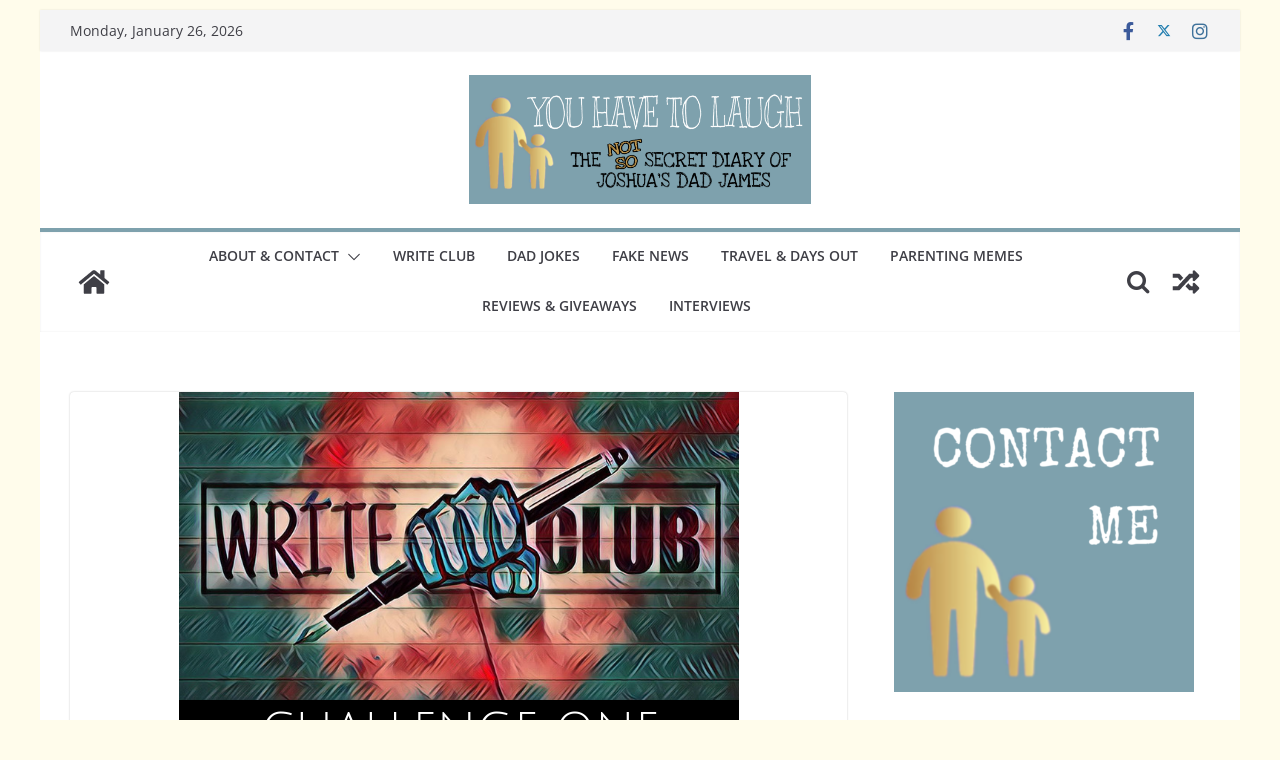

--- FILE ---
content_type: text/html; charset=UTF-8
request_url: https://www.youhavetolaugh.com/write-club-challenge-one/
body_size: 28593
content:
		<!doctype html>
		<html lang="en-GB">
		
<head>

			<meta charset="UTF-8"/>
		<meta name="viewport" content="width=device-width, initial-scale=1">
		<link rel="profile" href="http://gmpg.org/xfn/11"/>
		
	<title>Write Club: Challenge One &#8211; You Have To Laugh</title>
<meta name='robots' content='max-image-preview:large' />
<meta name="[base64]" content="bG193uFjBYQyGxAJEf1m"/><link rel='dns-prefetch' href='//www.youhavetolaugh.com' />
<link rel="alternate" type="application/rss+xml" title="You Have To Laugh &raquo; Feed" href="https://www.youhavetolaugh.com/feed/" />
<link rel="alternate" type="application/rss+xml" title="You Have To Laugh &raquo; Comments Feed" href="https://www.youhavetolaugh.com/comments/feed/" />
<link rel="alternate" type="application/rss+xml" title="You Have To Laugh &raquo; Write Club: Challenge One Comments Feed" href="https://www.youhavetolaugh.com/write-club-challenge-one/feed/" />
<link rel="alternate" title="oEmbed (JSON)" type="application/json+oembed" href="https://www.youhavetolaugh.com/wp-json/oembed/1.0/embed?url=https%3A%2F%2Fwww.youhavetolaugh.com%2Fwrite-club-challenge-one%2F" />
<link rel="alternate" title="oEmbed (XML)" type="text/xml+oembed" href="https://www.youhavetolaugh.com/wp-json/oembed/1.0/embed?url=https%3A%2F%2Fwww.youhavetolaugh.com%2Fwrite-club-challenge-one%2F&#038;format=xml" />
<style id='wp-img-auto-sizes-contain-inline-css' type='text/css'>
img:is([sizes=auto i],[sizes^="auto," i]){contain-intrinsic-size:3000px 1500px}
/*# sourceURL=wp-img-auto-sizes-contain-inline-css */
</style>
<style id='wp-emoji-styles-inline-css' type='text/css'>

	img.wp-smiley, img.emoji {
		display: inline !important;
		border: none !important;
		box-shadow: none !important;
		height: 1em !important;
		width: 1em !important;
		margin: 0 0.07em !important;
		vertical-align: -0.1em !important;
		background: none !important;
		padding: 0 !important;
	}
/*# sourceURL=wp-emoji-styles-inline-css */
</style>
<style id='wp-block-library-inline-css' type='text/css'>
:root{--wp-block-synced-color:#7a00df;--wp-block-synced-color--rgb:122,0,223;--wp-bound-block-color:var(--wp-block-synced-color);--wp-editor-canvas-background:#ddd;--wp-admin-theme-color:#007cba;--wp-admin-theme-color--rgb:0,124,186;--wp-admin-theme-color-darker-10:#006ba1;--wp-admin-theme-color-darker-10--rgb:0,107,160.5;--wp-admin-theme-color-darker-20:#005a87;--wp-admin-theme-color-darker-20--rgb:0,90,135;--wp-admin-border-width-focus:2px}@media (min-resolution:192dpi){:root{--wp-admin-border-width-focus:1.5px}}.wp-element-button{cursor:pointer}:root .has-very-light-gray-background-color{background-color:#eee}:root .has-very-dark-gray-background-color{background-color:#313131}:root .has-very-light-gray-color{color:#eee}:root .has-very-dark-gray-color{color:#313131}:root .has-vivid-green-cyan-to-vivid-cyan-blue-gradient-background{background:linear-gradient(135deg,#00d084,#0693e3)}:root .has-purple-crush-gradient-background{background:linear-gradient(135deg,#34e2e4,#4721fb 50%,#ab1dfe)}:root .has-hazy-dawn-gradient-background{background:linear-gradient(135deg,#faaca8,#dad0ec)}:root .has-subdued-olive-gradient-background{background:linear-gradient(135deg,#fafae1,#67a671)}:root .has-atomic-cream-gradient-background{background:linear-gradient(135deg,#fdd79a,#004a59)}:root .has-nightshade-gradient-background{background:linear-gradient(135deg,#330968,#31cdcf)}:root .has-midnight-gradient-background{background:linear-gradient(135deg,#020381,#2874fc)}:root{--wp--preset--font-size--normal:16px;--wp--preset--font-size--huge:42px}.has-regular-font-size{font-size:1em}.has-larger-font-size{font-size:2.625em}.has-normal-font-size{font-size:var(--wp--preset--font-size--normal)}.has-huge-font-size{font-size:var(--wp--preset--font-size--huge)}.has-text-align-center{text-align:center}.has-text-align-left{text-align:left}.has-text-align-right{text-align:right}.has-fit-text{white-space:nowrap!important}#end-resizable-editor-section{display:none}.aligncenter{clear:both}.items-justified-left{justify-content:flex-start}.items-justified-center{justify-content:center}.items-justified-right{justify-content:flex-end}.items-justified-space-between{justify-content:space-between}.screen-reader-text{border:0;clip-path:inset(50%);height:1px;margin:-1px;overflow:hidden;padding:0;position:absolute;width:1px;word-wrap:normal!important}.screen-reader-text:focus{background-color:#ddd;clip-path:none;color:#444;display:block;font-size:1em;height:auto;left:5px;line-height:normal;padding:15px 23px 14px;text-decoration:none;top:5px;width:auto;z-index:100000}html :where(.has-border-color){border-style:solid}html :where([style*=border-top-color]){border-top-style:solid}html :where([style*=border-right-color]){border-right-style:solid}html :where([style*=border-bottom-color]){border-bottom-style:solid}html :where([style*=border-left-color]){border-left-style:solid}html :where([style*=border-width]){border-style:solid}html :where([style*=border-top-width]){border-top-style:solid}html :where([style*=border-right-width]){border-right-style:solid}html :where([style*=border-bottom-width]){border-bottom-style:solid}html :where([style*=border-left-width]){border-left-style:solid}html :where(img[class*=wp-image-]){height:auto;max-width:100%}:where(figure){margin:0 0 1em}html :where(.is-position-sticky){--wp-admin--admin-bar--position-offset:var(--wp-admin--admin-bar--height,0px)}@media screen and (max-width:600px){html :where(.is-position-sticky){--wp-admin--admin-bar--position-offset:0px}}

/*# sourceURL=wp-block-library-inline-css */
</style><style id='wp-block-heading-inline-css' type='text/css'>
h1:where(.wp-block-heading).has-background,h2:where(.wp-block-heading).has-background,h3:where(.wp-block-heading).has-background,h4:where(.wp-block-heading).has-background,h5:where(.wp-block-heading).has-background,h6:where(.wp-block-heading).has-background{padding:1.25em 2.375em}h1.has-text-align-left[style*=writing-mode]:where([style*=vertical-lr]),h1.has-text-align-right[style*=writing-mode]:where([style*=vertical-rl]),h2.has-text-align-left[style*=writing-mode]:where([style*=vertical-lr]),h2.has-text-align-right[style*=writing-mode]:where([style*=vertical-rl]),h3.has-text-align-left[style*=writing-mode]:where([style*=vertical-lr]),h3.has-text-align-right[style*=writing-mode]:where([style*=vertical-rl]),h4.has-text-align-left[style*=writing-mode]:where([style*=vertical-lr]),h4.has-text-align-right[style*=writing-mode]:where([style*=vertical-rl]),h5.has-text-align-left[style*=writing-mode]:where([style*=vertical-lr]),h5.has-text-align-right[style*=writing-mode]:where([style*=vertical-rl]),h6.has-text-align-left[style*=writing-mode]:where([style*=vertical-lr]),h6.has-text-align-right[style*=writing-mode]:where([style*=vertical-rl]){rotate:180deg}
/*# sourceURL=https://www.youhavetolaugh.com/wp/wp-includes/blocks/heading/style.min.css */
</style>
<style id='wp-block-image-inline-css' type='text/css'>
.wp-block-image>a,.wp-block-image>figure>a{display:inline-block}.wp-block-image img{box-sizing:border-box;height:auto;max-width:100%;vertical-align:bottom}@media not (prefers-reduced-motion){.wp-block-image img.hide{visibility:hidden}.wp-block-image img.show{animation:show-content-image .4s}}.wp-block-image[style*=border-radius] img,.wp-block-image[style*=border-radius]>a{border-radius:inherit}.wp-block-image.has-custom-border img{box-sizing:border-box}.wp-block-image.aligncenter{text-align:center}.wp-block-image.alignfull>a,.wp-block-image.alignwide>a{width:100%}.wp-block-image.alignfull img,.wp-block-image.alignwide img{height:auto;width:100%}.wp-block-image .aligncenter,.wp-block-image .alignleft,.wp-block-image .alignright,.wp-block-image.aligncenter,.wp-block-image.alignleft,.wp-block-image.alignright{display:table}.wp-block-image .aligncenter>figcaption,.wp-block-image .alignleft>figcaption,.wp-block-image .alignright>figcaption,.wp-block-image.aligncenter>figcaption,.wp-block-image.alignleft>figcaption,.wp-block-image.alignright>figcaption{caption-side:bottom;display:table-caption}.wp-block-image .alignleft{float:left;margin:.5em 1em .5em 0}.wp-block-image .alignright{float:right;margin:.5em 0 .5em 1em}.wp-block-image .aligncenter{margin-left:auto;margin-right:auto}.wp-block-image :where(figcaption){margin-bottom:1em;margin-top:.5em}.wp-block-image.is-style-circle-mask img{border-radius:9999px}@supports ((-webkit-mask-image:none) or (mask-image:none)) or (-webkit-mask-image:none){.wp-block-image.is-style-circle-mask img{border-radius:0;-webkit-mask-image:url('data:image/svg+xml;utf8,<svg viewBox="0 0 100 100" xmlns="http://www.w3.org/2000/svg"><circle cx="50" cy="50" r="50"/></svg>');mask-image:url('data:image/svg+xml;utf8,<svg viewBox="0 0 100 100" xmlns="http://www.w3.org/2000/svg"><circle cx="50" cy="50" r="50"/></svg>');mask-mode:alpha;-webkit-mask-position:center;mask-position:center;-webkit-mask-repeat:no-repeat;mask-repeat:no-repeat;-webkit-mask-size:contain;mask-size:contain}}:root :where(.wp-block-image.is-style-rounded img,.wp-block-image .is-style-rounded img){border-radius:9999px}.wp-block-image figure{margin:0}.wp-lightbox-container{display:flex;flex-direction:column;position:relative}.wp-lightbox-container img{cursor:zoom-in}.wp-lightbox-container img:hover+button{opacity:1}.wp-lightbox-container button{align-items:center;backdrop-filter:blur(16px) saturate(180%);background-color:#5a5a5a40;border:none;border-radius:4px;cursor:zoom-in;display:flex;height:20px;justify-content:center;opacity:0;padding:0;position:absolute;right:16px;text-align:center;top:16px;width:20px;z-index:100}@media not (prefers-reduced-motion){.wp-lightbox-container button{transition:opacity .2s ease}}.wp-lightbox-container button:focus-visible{outline:3px auto #5a5a5a40;outline:3px auto -webkit-focus-ring-color;outline-offset:3px}.wp-lightbox-container button:hover{cursor:pointer;opacity:1}.wp-lightbox-container button:focus{opacity:1}.wp-lightbox-container button:focus,.wp-lightbox-container button:hover,.wp-lightbox-container button:not(:hover):not(:active):not(.has-background){background-color:#5a5a5a40;border:none}.wp-lightbox-overlay{box-sizing:border-box;cursor:zoom-out;height:100vh;left:0;overflow:hidden;position:fixed;top:0;visibility:hidden;width:100%;z-index:100000}.wp-lightbox-overlay .close-button{align-items:center;cursor:pointer;display:flex;justify-content:center;min-height:40px;min-width:40px;padding:0;position:absolute;right:calc(env(safe-area-inset-right) + 16px);top:calc(env(safe-area-inset-top) + 16px);z-index:5000000}.wp-lightbox-overlay .close-button:focus,.wp-lightbox-overlay .close-button:hover,.wp-lightbox-overlay .close-button:not(:hover):not(:active):not(.has-background){background:none;border:none}.wp-lightbox-overlay .lightbox-image-container{height:var(--wp--lightbox-container-height);left:50%;overflow:hidden;position:absolute;top:50%;transform:translate(-50%,-50%);transform-origin:top left;width:var(--wp--lightbox-container-width);z-index:9999999999}.wp-lightbox-overlay .wp-block-image{align-items:center;box-sizing:border-box;display:flex;height:100%;justify-content:center;margin:0;position:relative;transform-origin:0 0;width:100%;z-index:3000000}.wp-lightbox-overlay .wp-block-image img{height:var(--wp--lightbox-image-height);min-height:var(--wp--lightbox-image-height);min-width:var(--wp--lightbox-image-width);width:var(--wp--lightbox-image-width)}.wp-lightbox-overlay .wp-block-image figcaption{display:none}.wp-lightbox-overlay button{background:none;border:none}.wp-lightbox-overlay .scrim{background-color:#fff;height:100%;opacity:.9;position:absolute;width:100%;z-index:2000000}.wp-lightbox-overlay.active{visibility:visible}@media not (prefers-reduced-motion){.wp-lightbox-overlay.active{animation:turn-on-visibility .25s both}.wp-lightbox-overlay.active img{animation:turn-on-visibility .35s both}.wp-lightbox-overlay.show-closing-animation:not(.active){animation:turn-off-visibility .35s both}.wp-lightbox-overlay.show-closing-animation:not(.active) img{animation:turn-off-visibility .25s both}.wp-lightbox-overlay.zoom.active{animation:none;opacity:1;visibility:visible}.wp-lightbox-overlay.zoom.active .lightbox-image-container{animation:lightbox-zoom-in .4s}.wp-lightbox-overlay.zoom.active .lightbox-image-container img{animation:none}.wp-lightbox-overlay.zoom.active .scrim{animation:turn-on-visibility .4s forwards}.wp-lightbox-overlay.zoom.show-closing-animation:not(.active){animation:none}.wp-lightbox-overlay.zoom.show-closing-animation:not(.active) .lightbox-image-container{animation:lightbox-zoom-out .4s}.wp-lightbox-overlay.zoom.show-closing-animation:not(.active) .lightbox-image-container img{animation:none}.wp-lightbox-overlay.zoom.show-closing-animation:not(.active) .scrim{animation:turn-off-visibility .4s forwards}}@keyframes show-content-image{0%{visibility:hidden}99%{visibility:hidden}to{visibility:visible}}@keyframes turn-on-visibility{0%{opacity:0}to{opacity:1}}@keyframes turn-off-visibility{0%{opacity:1;visibility:visible}99%{opacity:0;visibility:visible}to{opacity:0;visibility:hidden}}@keyframes lightbox-zoom-in{0%{transform:translate(calc((-100vw + var(--wp--lightbox-scrollbar-width))/2 + var(--wp--lightbox-initial-left-position)),calc(-50vh + var(--wp--lightbox-initial-top-position))) scale(var(--wp--lightbox-scale))}to{transform:translate(-50%,-50%) scale(1)}}@keyframes lightbox-zoom-out{0%{transform:translate(-50%,-50%) scale(1);visibility:visible}99%{visibility:visible}to{transform:translate(calc((-100vw + var(--wp--lightbox-scrollbar-width))/2 + var(--wp--lightbox-initial-left-position)),calc(-50vh + var(--wp--lightbox-initial-top-position))) scale(var(--wp--lightbox-scale));visibility:hidden}}
/*# sourceURL=https://www.youhavetolaugh.com/wp/wp-includes/blocks/image/style.min.css */
</style>
<style id='wp-block-image-theme-inline-css' type='text/css'>
:root :where(.wp-block-image figcaption){color:#555;font-size:13px;text-align:center}.is-dark-theme :root :where(.wp-block-image figcaption){color:#ffffffa6}.wp-block-image{margin:0 0 1em}
/*# sourceURL=https://www.youhavetolaugh.com/wp/wp-includes/blocks/image/theme.min.css */
</style>
<style id='wp-block-paragraph-inline-css' type='text/css'>
.is-small-text{font-size:.875em}.is-regular-text{font-size:1em}.is-large-text{font-size:2.25em}.is-larger-text{font-size:3em}.has-drop-cap:not(:focus):first-letter{float:left;font-size:8.4em;font-style:normal;font-weight:100;line-height:.68;margin:.05em .1em 0 0;text-transform:uppercase}body.rtl .has-drop-cap:not(:focus):first-letter{float:none;margin-left:.1em}p.has-drop-cap.has-background{overflow:hidden}:root :where(p.has-background){padding:1.25em 2.375em}:where(p.has-text-color:not(.has-link-color)) a{color:inherit}p.has-text-align-left[style*="writing-mode:vertical-lr"],p.has-text-align-right[style*="writing-mode:vertical-rl"]{rotate:180deg}
/*# sourceURL=https://www.youhavetolaugh.com/wp/wp-includes/blocks/paragraph/style.min.css */
</style>
<style id='wp-block-quote-inline-css' type='text/css'>
.wp-block-quote{box-sizing:border-box;overflow-wrap:break-word}.wp-block-quote.is-large:where(:not(.is-style-plain)),.wp-block-quote.is-style-large:where(:not(.is-style-plain)){margin-bottom:1em;padding:0 1em}.wp-block-quote.is-large:where(:not(.is-style-plain)) p,.wp-block-quote.is-style-large:where(:not(.is-style-plain)) p{font-size:1.5em;font-style:italic;line-height:1.6}.wp-block-quote.is-large:where(:not(.is-style-plain)) cite,.wp-block-quote.is-large:where(:not(.is-style-plain)) footer,.wp-block-quote.is-style-large:where(:not(.is-style-plain)) cite,.wp-block-quote.is-style-large:where(:not(.is-style-plain)) footer{font-size:1.125em;text-align:right}.wp-block-quote>cite{display:block}
/*# sourceURL=https://www.youhavetolaugh.com/wp/wp-includes/blocks/quote/style.min.css */
</style>
<style id='wp-block-quote-theme-inline-css' type='text/css'>
.wp-block-quote{border-left:.25em solid;margin:0 0 1.75em;padding-left:1em}.wp-block-quote cite,.wp-block-quote footer{color:currentColor;font-size:.8125em;font-style:normal;position:relative}.wp-block-quote:where(.has-text-align-right){border-left:none;border-right:.25em solid;padding-left:0;padding-right:1em}.wp-block-quote:where(.has-text-align-center){border:none;padding-left:0}.wp-block-quote.is-large,.wp-block-quote.is-style-large,.wp-block-quote:where(.is-style-plain){border:none}
/*# sourceURL=https://www.youhavetolaugh.com/wp/wp-includes/blocks/quote/theme.min.css */
</style>
<style id='global-styles-inline-css' type='text/css'>
:root{--wp--preset--aspect-ratio--square: 1;--wp--preset--aspect-ratio--4-3: 4/3;--wp--preset--aspect-ratio--3-4: 3/4;--wp--preset--aspect-ratio--3-2: 3/2;--wp--preset--aspect-ratio--2-3: 2/3;--wp--preset--aspect-ratio--16-9: 16/9;--wp--preset--aspect-ratio--9-16: 9/16;--wp--preset--color--black: #000000;--wp--preset--color--cyan-bluish-gray: #abb8c3;--wp--preset--color--white: #ffffff;--wp--preset--color--pale-pink: #f78da7;--wp--preset--color--vivid-red: #cf2e2e;--wp--preset--color--luminous-vivid-orange: #ff6900;--wp--preset--color--luminous-vivid-amber: #fcb900;--wp--preset--color--light-green-cyan: #7bdcb5;--wp--preset--color--vivid-green-cyan: #00d084;--wp--preset--color--pale-cyan-blue: #8ed1fc;--wp--preset--color--vivid-cyan-blue: #0693e3;--wp--preset--color--vivid-purple: #9b51e0;--wp--preset--gradient--vivid-cyan-blue-to-vivid-purple: linear-gradient(135deg,rgb(6,147,227) 0%,rgb(155,81,224) 100%);--wp--preset--gradient--light-green-cyan-to-vivid-green-cyan: linear-gradient(135deg,rgb(122,220,180) 0%,rgb(0,208,130) 100%);--wp--preset--gradient--luminous-vivid-amber-to-luminous-vivid-orange: linear-gradient(135deg,rgb(252,185,0) 0%,rgb(255,105,0) 100%);--wp--preset--gradient--luminous-vivid-orange-to-vivid-red: linear-gradient(135deg,rgb(255,105,0) 0%,rgb(207,46,46) 100%);--wp--preset--gradient--very-light-gray-to-cyan-bluish-gray: linear-gradient(135deg,rgb(238,238,238) 0%,rgb(169,184,195) 100%);--wp--preset--gradient--cool-to-warm-spectrum: linear-gradient(135deg,rgb(74,234,220) 0%,rgb(151,120,209) 20%,rgb(207,42,186) 40%,rgb(238,44,130) 60%,rgb(251,105,98) 80%,rgb(254,248,76) 100%);--wp--preset--gradient--blush-light-purple: linear-gradient(135deg,rgb(255,206,236) 0%,rgb(152,150,240) 100%);--wp--preset--gradient--blush-bordeaux: linear-gradient(135deg,rgb(254,205,165) 0%,rgb(254,45,45) 50%,rgb(107,0,62) 100%);--wp--preset--gradient--luminous-dusk: linear-gradient(135deg,rgb(255,203,112) 0%,rgb(199,81,192) 50%,rgb(65,88,208) 100%);--wp--preset--gradient--pale-ocean: linear-gradient(135deg,rgb(255,245,203) 0%,rgb(182,227,212) 50%,rgb(51,167,181) 100%);--wp--preset--gradient--electric-grass: linear-gradient(135deg,rgb(202,248,128) 0%,rgb(113,206,126) 100%);--wp--preset--gradient--midnight: linear-gradient(135deg,rgb(2,3,129) 0%,rgb(40,116,252) 100%);--wp--preset--font-size--small: 13px;--wp--preset--font-size--medium: 20px;--wp--preset--font-size--large: 36px;--wp--preset--font-size--x-large: 42px;--wp--preset--spacing--20: 0.44rem;--wp--preset--spacing--30: 0.67rem;--wp--preset--spacing--40: 1rem;--wp--preset--spacing--50: 1.5rem;--wp--preset--spacing--60: 2.25rem;--wp--preset--spacing--70: 3.38rem;--wp--preset--spacing--80: 5.06rem;--wp--preset--shadow--natural: 6px 6px 9px rgba(0, 0, 0, 0.2);--wp--preset--shadow--deep: 12px 12px 50px rgba(0, 0, 0, 0.4);--wp--preset--shadow--sharp: 6px 6px 0px rgba(0, 0, 0, 0.2);--wp--preset--shadow--outlined: 6px 6px 0px -3px rgb(255, 255, 255), 6px 6px rgb(0, 0, 0);--wp--preset--shadow--crisp: 6px 6px 0px rgb(0, 0, 0);}:where(body) { margin: 0; }.wp-site-blocks > .alignleft { float: left; margin-right: 2em; }.wp-site-blocks > .alignright { float: right; margin-left: 2em; }.wp-site-blocks > .aligncenter { justify-content: center; margin-left: auto; margin-right: auto; }:where(.wp-site-blocks) > * { margin-block-start: 24px; margin-block-end: 0; }:where(.wp-site-blocks) > :first-child { margin-block-start: 0; }:where(.wp-site-blocks) > :last-child { margin-block-end: 0; }:root { --wp--style--block-gap: 24px; }:root :where(.is-layout-flow) > :first-child{margin-block-start: 0;}:root :where(.is-layout-flow) > :last-child{margin-block-end: 0;}:root :where(.is-layout-flow) > *{margin-block-start: 24px;margin-block-end: 0;}:root :where(.is-layout-constrained) > :first-child{margin-block-start: 0;}:root :where(.is-layout-constrained) > :last-child{margin-block-end: 0;}:root :where(.is-layout-constrained) > *{margin-block-start: 24px;margin-block-end: 0;}:root :where(.is-layout-flex){gap: 24px;}:root :where(.is-layout-grid){gap: 24px;}.is-layout-flow > .alignleft{float: left;margin-inline-start: 0;margin-inline-end: 2em;}.is-layout-flow > .alignright{float: right;margin-inline-start: 2em;margin-inline-end: 0;}.is-layout-flow > .aligncenter{margin-left: auto !important;margin-right: auto !important;}.is-layout-constrained > .alignleft{float: left;margin-inline-start: 0;margin-inline-end: 2em;}.is-layout-constrained > .alignright{float: right;margin-inline-start: 2em;margin-inline-end: 0;}.is-layout-constrained > .aligncenter{margin-left: auto !important;margin-right: auto !important;}.is-layout-constrained > :where(:not(.alignleft):not(.alignright):not(.alignfull)){margin-left: auto !important;margin-right: auto !important;}body .is-layout-flex{display: flex;}.is-layout-flex{flex-wrap: wrap;align-items: center;}.is-layout-flex > :is(*, div){margin: 0;}body .is-layout-grid{display: grid;}.is-layout-grid > :is(*, div){margin: 0;}body{padding-top: 0px;padding-right: 0px;padding-bottom: 0px;padding-left: 0px;}a:where(:not(.wp-element-button)){text-decoration: underline;}:root :where(.wp-element-button, .wp-block-button__link){background-color: #32373c;border-width: 0;color: #fff;font-family: inherit;font-size: inherit;font-style: inherit;font-weight: inherit;letter-spacing: inherit;line-height: inherit;padding-top: calc(0.667em + 2px);padding-right: calc(1.333em + 2px);padding-bottom: calc(0.667em + 2px);padding-left: calc(1.333em + 2px);text-decoration: none;text-transform: inherit;}.has-black-color{color: var(--wp--preset--color--black) !important;}.has-cyan-bluish-gray-color{color: var(--wp--preset--color--cyan-bluish-gray) !important;}.has-white-color{color: var(--wp--preset--color--white) !important;}.has-pale-pink-color{color: var(--wp--preset--color--pale-pink) !important;}.has-vivid-red-color{color: var(--wp--preset--color--vivid-red) !important;}.has-luminous-vivid-orange-color{color: var(--wp--preset--color--luminous-vivid-orange) !important;}.has-luminous-vivid-amber-color{color: var(--wp--preset--color--luminous-vivid-amber) !important;}.has-light-green-cyan-color{color: var(--wp--preset--color--light-green-cyan) !important;}.has-vivid-green-cyan-color{color: var(--wp--preset--color--vivid-green-cyan) !important;}.has-pale-cyan-blue-color{color: var(--wp--preset--color--pale-cyan-blue) !important;}.has-vivid-cyan-blue-color{color: var(--wp--preset--color--vivid-cyan-blue) !important;}.has-vivid-purple-color{color: var(--wp--preset--color--vivid-purple) !important;}.has-black-background-color{background-color: var(--wp--preset--color--black) !important;}.has-cyan-bluish-gray-background-color{background-color: var(--wp--preset--color--cyan-bluish-gray) !important;}.has-white-background-color{background-color: var(--wp--preset--color--white) !important;}.has-pale-pink-background-color{background-color: var(--wp--preset--color--pale-pink) !important;}.has-vivid-red-background-color{background-color: var(--wp--preset--color--vivid-red) !important;}.has-luminous-vivid-orange-background-color{background-color: var(--wp--preset--color--luminous-vivid-orange) !important;}.has-luminous-vivid-amber-background-color{background-color: var(--wp--preset--color--luminous-vivid-amber) !important;}.has-light-green-cyan-background-color{background-color: var(--wp--preset--color--light-green-cyan) !important;}.has-vivid-green-cyan-background-color{background-color: var(--wp--preset--color--vivid-green-cyan) !important;}.has-pale-cyan-blue-background-color{background-color: var(--wp--preset--color--pale-cyan-blue) !important;}.has-vivid-cyan-blue-background-color{background-color: var(--wp--preset--color--vivid-cyan-blue) !important;}.has-vivid-purple-background-color{background-color: var(--wp--preset--color--vivid-purple) !important;}.has-black-border-color{border-color: var(--wp--preset--color--black) !important;}.has-cyan-bluish-gray-border-color{border-color: var(--wp--preset--color--cyan-bluish-gray) !important;}.has-white-border-color{border-color: var(--wp--preset--color--white) !important;}.has-pale-pink-border-color{border-color: var(--wp--preset--color--pale-pink) !important;}.has-vivid-red-border-color{border-color: var(--wp--preset--color--vivid-red) !important;}.has-luminous-vivid-orange-border-color{border-color: var(--wp--preset--color--luminous-vivid-orange) !important;}.has-luminous-vivid-amber-border-color{border-color: var(--wp--preset--color--luminous-vivid-amber) !important;}.has-light-green-cyan-border-color{border-color: var(--wp--preset--color--light-green-cyan) !important;}.has-vivid-green-cyan-border-color{border-color: var(--wp--preset--color--vivid-green-cyan) !important;}.has-pale-cyan-blue-border-color{border-color: var(--wp--preset--color--pale-cyan-blue) !important;}.has-vivid-cyan-blue-border-color{border-color: var(--wp--preset--color--vivid-cyan-blue) !important;}.has-vivid-purple-border-color{border-color: var(--wp--preset--color--vivid-purple) !important;}.has-vivid-cyan-blue-to-vivid-purple-gradient-background{background: var(--wp--preset--gradient--vivid-cyan-blue-to-vivid-purple) !important;}.has-light-green-cyan-to-vivid-green-cyan-gradient-background{background: var(--wp--preset--gradient--light-green-cyan-to-vivid-green-cyan) !important;}.has-luminous-vivid-amber-to-luminous-vivid-orange-gradient-background{background: var(--wp--preset--gradient--luminous-vivid-amber-to-luminous-vivid-orange) !important;}.has-luminous-vivid-orange-to-vivid-red-gradient-background{background: var(--wp--preset--gradient--luminous-vivid-orange-to-vivid-red) !important;}.has-very-light-gray-to-cyan-bluish-gray-gradient-background{background: var(--wp--preset--gradient--very-light-gray-to-cyan-bluish-gray) !important;}.has-cool-to-warm-spectrum-gradient-background{background: var(--wp--preset--gradient--cool-to-warm-spectrum) !important;}.has-blush-light-purple-gradient-background{background: var(--wp--preset--gradient--blush-light-purple) !important;}.has-blush-bordeaux-gradient-background{background: var(--wp--preset--gradient--blush-bordeaux) !important;}.has-luminous-dusk-gradient-background{background: var(--wp--preset--gradient--luminous-dusk) !important;}.has-pale-ocean-gradient-background{background: var(--wp--preset--gradient--pale-ocean) !important;}.has-electric-grass-gradient-background{background: var(--wp--preset--gradient--electric-grass) !important;}.has-midnight-gradient-background{background: var(--wp--preset--gradient--midnight) !important;}.has-small-font-size{font-size: var(--wp--preset--font-size--small) !important;}.has-medium-font-size{font-size: var(--wp--preset--font-size--medium) !important;}.has-large-font-size{font-size: var(--wp--preset--font-size--large) !important;}.has-x-large-font-size{font-size: var(--wp--preset--font-size--x-large) !important;}
/*# sourceURL=global-styles-inline-css */
</style>

<link rel='stylesheet' id='SFSIPLUSmainCss-css' href='https://www.youhavetolaugh.com/wp-content/plugins/Ultimate-Premium-Plugin/css/sfsi-style.css?ver=6.9' type='text/css' media='all' />
<link rel='stylesheet' id='lptw-style-css' href='https://www.youhavetolaugh.com/wp-content/plugins/advanced-recent-posts/lptw-recent-posts.css?ver=6.9' type='text/css' media='all' />
<link rel='stylesheet' id='contact-form-7-css' href='https://www.youhavetolaugh.com/wp-content/plugins/contact-form-7/includes/css/styles.css?ver=6.1.4' type='text/css' media='all' />
<link rel='stylesheet' id='lbbw-style-css' href='https://www.youhavetolaugh.com/wp-content/plugins/link-back-badge-widget/includes/css/style.css?ver=6.9' type='text/css' media='all' />
<link rel='stylesheet' id='turbo-widgets-css' href='https://www.youhavetolaugh.com/wp-content/plugins/turbo-widgets/public/css/turbo-widgets-public.css?ver=2.0.0' type='text/css' media='all' />
<link rel='stylesheet' id='wpos-slick-style-css' href='https://www.youhavetolaugh.com/wp-content/plugins/wp-responsive-recent-post-slider/assets/css/slick.css?ver=3.7.1' type='text/css' media='all' />
<link rel='stylesheet' id='wppsac-public-style-css' href='https://www.youhavetolaugh.com/wp-content/plugins/wp-responsive-recent-post-slider/assets/css/recent-post-style.css?ver=3.7.1' type='text/css' media='all' />
<link rel='stylesheet' id='ppv-public-css' href='https://www.youhavetolaugh.com/wp-content/plugins/document-emberdder/build/public.css?ver=2.0.5' type='text/css' media='all' />
<link rel='stylesheet' id='colormag_style-css' href='https://www.youhavetolaugh.com/wp-content/themes/colormag/style.css?ver=3.1.5' type='text/css' media='all' />
<style id='colormag_style-inline-css' type='text/css'>
.colormag-button,
			blockquote, button,
			input[type=reset],
			input[type=button],
			input[type=submit],
			.cm-home-icon.front_page_on,
			.cm-post-categories a,
			.cm-primary-nav ul li ul li:hover,
			.cm-primary-nav ul li.current-menu-item,
			.cm-primary-nav ul li.current_page_ancestor,
			.cm-primary-nav ul li.current-menu-ancestor,
			.cm-primary-nav ul li.current_page_item,
			.cm-primary-nav ul li:hover,
			.cm-primary-nav ul li.focus,
			.cm-mobile-nav li a:hover,
			.colormag-header-clean #cm-primary-nav .cm-menu-toggle:hover,
			.cm-header .cm-mobile-nav li:hover,
			.cm-header .cm-mobile-nav li.current-page-ancestor,
			.cm-header .cm-mobile-nav li.current-menu-ancestor,
			.cm-header .cm-mobile-nav li.current-page-item,
			.cm-header .cm-mobile-nav li.current-menu-item,
			.cm-primary-nav ul li.focus > a,
			.cm-layout-2 .cm-primary-nav ul ul.sub-menu li.focus > a,
			.cm-mobile-nav .current-menu-item>a, .cm-mobile-nav .current_page_item>a,
			.colormag-header-clean .cm-mobile-nav li:hover > a,
			.colormag-header-clean .cm-mobile-nav li.current-page-ancestor > a,
			.colormag-header-clean .cm-mobile-nav li.current-menu-ancestor > a,
			.colormag-header-clean .cm-mobile-nav li.current-page-item > a,
			.colormag-header-clean .cm-mobile-nav li.current-menu-item > a,
			.fa.search-top:hover,
			.widget_call_to_action .btn--primary,
			.colormag-footer--classic .cm-footer-cols .cm-row .cm-widget-title span::before,
			.colormag-footer--classic-bordered .cm-footer-cols .cm-row .cm-widget-title span::before,
			.cm-featured-posts .cm-widget-title span,
			.cm-featured-category-slider-widget .cm-slide-content .cm-entry-header-meta .cm-post-categories a,
			.cm-highlighted-posts .cm-post-content .cm-entry-header-meta .cm-post-categories a,
			.cm-category-slide-next, .cm-category-slide-prev, .slide-next,
			.slide-prev, .cm-tabbed-widget ul li, .cm-posts .wp-pagenavi .current,
			.cm-posts .wp-pagenavi a:hover, .cm-secondary .cm-widget-title span,
			.cm-posts .post .cm-post-content .cm-entry-header-meta .cm-post-categories a,
			.cm-page-header .cm-page-title span, .entry-meta .post-format i,
			.format-link, .cm-entry-button, .infinite-scroll .tg-infinite-scroll,
			.no-more-post-text, .pagination span,
			.comments-area .comment-author-link span,
			.cm-footer-cols .cm-row .cm-widget-title span,
			.advertisement_above_footer .cm-widget-title span,
			.error, .cm-primary .cm-widget-title span,
			.related-posts-wrapper.style-three .cm-post-content .cm-entry-title a:hover:before,
			.cm-slider-area .cm-widget-title span,
			.cm-beside-slider-widget .cm-widget-title span,
			.top-full-width-sidebar .cm-widget-title span,
			.wp-block-quote, .wp-block-quote.is-style-large,
			.wp-block-quote.has-text-align-right,
			.cm-error-404 .cm-btn, .widget .wp-block-heading, .wp-block-search button,
			.widget a::before, .cm-post-date a::before,
			.byline a::before,
			.colormag-footer--classic-bordered .cm-widget-title::before,
			.wp-block-button__link,
			#cm-tertiary .cm-widget-title span,
			.link-pagination .post-page-numbers.current,
			.wp-block-query-pagination-numbers .page-numbers.current,
			.wp-element-button,
			.wp-block-button .wp-block-button__link,
			.wp-element-button,
			.cm-layout-2 .cm-primary-nav ul ul.sub-menu li:hover,
			.cm-layout-2 .cm-primary-nav ul ul.sub-menu li.current-menu-ancestor,
			.cm-layout-2 .cm-primary-nav ul ul.sub-menu li.current-menu-item,
			.cm-layout-2 .cm-primary-nav ul ul.sub-menu li.focus,
			.search-wrap button,
			.page-numbers .current,
			.wp-block-search .wp-element-button:hover{background-color:#7ea1ad;}a,
			.cm-layout-2 #cm-primary-nav .fa.search-top:hover,
			.cm-layout-2 #cm-primary-nav.cm-mobile-nav .cm-random-post a:hover .fa-random,
			.cm-layout-2 #cm-primary-nav.cm-primary-nav .cm-random-post a:hover .fa-random,
			.cm-layout-2 .breaking-news .newsticker a:hover,
			.cm-layout-2 .cm-primary-nav ul li.current-menu-item > a,
			.cm-layout-2 .cm-primary-nav ul li.current_page_item > a,
			.cm-layout-2 .cm-primary-nav ul li:hover > a,
			.cm-layout-2 .cm-primary-nav ul li.focus > a
			.dark-skin .cm-layout-2-style-1 #cm-primary-nav.cm-primary-nav .cm-home-icon:hover .fa,
			.byline a:hover, .comments a:hover, .cm-edit-link a:hover, .cm-post-date a:hover,
			.social-links:not(.cm-header-actions .social-links) i.fa:hover, .cm-tag-links a:hover,
			.colormag-header-clean .social-links li:hover i.fa, .cm-layout-2-style-1 .social-links li:hover i.fa,
			.colormag-header-clean .breaking-news .newsticker a:hover, .widget_featured_posts .article-content .cm-entry-title a:hover,
			.widget_featured_slider .slide-content .cm-below-entry-meta .byline a:hover,
			.widget_featured_slider .slide-content .cm-below-entry-meta .comments a:hover,
			.widget_featured_slider .slide-content .cm-below-entry-meta .cm-post-date a:hover,
			.widget_featured_slider .slide-content .cm-entry-title a:hover,
			.widget_block_picture_news.widget_featured_posts .article-content .cm-entry-title a:hover,
			.widget_highlighted_posts .article-content .cm-below-entry-meta .byline a:hover,
			.widget_highlighted_posts .article-content .cm-below-entry-meta .comments a:hover,
			.widget_highlighted_posts .article-content .cm-below-entry-meta .cm-post-date a:hover,
			.widget_highlighted_posts .article-content .cm-entry-title a:hover, i.fa-arrow-up, i.fa-arrow-down,
			.cm-site-title a, #content .post .article-content .cm-entry-title a:hover, .entry-meta .byline i,
			.entry-meta .cat-links i, .entry-meta a, .post .cm-entry-title a:hover, .search .cm-entry-title a:hover,
			.entry-meta .comments-link a:hover, .entry-meta .cm-edit-link a:hover, .entry-meta .cm-post-date a:hover,
			.entry-meta .cm-tag-links a:hover, .single #content .tags a:hover, .count, .next a:hover, .previous a:hover,
			.related-posts-main-title .fa, .single-related-posts .article-content .cm-entry-title a:hover,
			.pagination a span:hover,
			#content .comments-area a.comment-cm-edit-link:hover, #content .comments-area a.comment-permalink:hover,
			#content .comments-area article header cite a:hover, .comments-area .comment-author-link a:hover,
			.comment .comment-reply-link:hover,
			.nav-next a, .nav-previous a,
			#cm-footer .cm-footer-menu ul li a:hover,
			.cm-footer-cols .cm-row a:hover, a#scroll-up i, .related-posts-wrapper-flyout .cm-entry-title a:hover,
			.human-diff-time .human-diff-time-display:hover,
			.cm-layout-2-style-1 #cm-primary-nav .fa:hover,
			.cm-footer-bar a,
			.cm-post-date a:hover,
			.cm-author a:hover,
			.cm-comments-link a:hover,
			.cm-tag-links a:hover,
			.cm-edit-link a:hover,
			.cm-footer-bar .copyright a,
			.cm-featured-posts .cm-entry-title a:hover,
			.cm-posts .post .cm-post-content .cm-entry-title a:hover,
			.cm-posts .post .single-title-above .cm-entry-title a:hover,
			.cm-layout-2 .cm-primary-nav ul li:hover > a,
			.cm-layout-2 #cm-primary-nav .fa:hover,
			.cm-entry-title a:hover,
			button:hover, input[type="button"]:hover,
			input[type="reset"]:hover,
			input[type="submit"]:hover,
			.wp-block-button .wp-block-button__link:hover,
			.cm-button:hover,
			.wp-element-button:hover,
			li.product .added_to_cart:hover,
			.comments-area .comment-permalink:hover,
			.cm-footer-bar-area .cm-footer-bar__2 a{color:#7ea1ad;}#cm-primary-nav,
			.cm-contained .cm-header-2 .cm-row{border-top-color:#7ea1ad;}.cm-layout-2 #cm-primary-nav,
			.cm-layout-2 .cm-primary-nav ul ul.sub-menu li:hover,
			.cm-layout-2 .cm-primary-nav ul > li:hover > a,
			.cm-layout-2 .cm-primary-nav ul > li.current-menu-item > a,
			.cm-layout-2 .cm-primary-nav ul > li.current-menu-ancestor > a,
			.cm-layout-2 .cm-primary-nav ul ul.sub-menu li.current-menu-ancestor,
			.cm-layout-2 .cm-primary-nav ul ul.sub-menu li.current-menu-item,
			.cm-layout-2 .cm-primary-nav ul ul.sub-menu li.focus,
			cm-layout-2 .cm-primary-nav ul ul.sub-menu li.current-menu-ancestor,
			cm-layout-2 .cm-primary-nav ul ul.sub-menu li.current-menu-item,
			cm-layout-2 #cm-primary-nav .cm-menu-toggle:hover,
			cm-layout-2 #cm-primary-nav.cm-mobile-nav .cm-menu-toggle,
			cm-layout-2 .cm-primary-nav ul > li:hover > a,
			cm-layout-2 .cm-primary-nav ul > li.current-menu-item > a,
			cm-layout-2 .cm-primary-nav ul > li.current-menu-ancestor > a,
			.cm-layout-2 .cm-primary-nav ul li.focus > a, .pagination a span:hover,
			.cm-error-404 .cm-btn,
			.single-post .cm-post-categories a::after,
			.widget .block-title,
			.cm-layout-2 .cm-primary-nav ul li.focus > a,
			button,
			input[type="button"],
			input[type="reset"],
			input[type="submit"],
			.wp-block-button .wp-block-button__link,
			.cm-button,
			.wp-element-button,
			li.product .added_to_cart{border-color:#7ea1ad;}.cm-secondary .cm-widget-title,
			#cm-tertiary .cm-widget-title,
			.widget_featured_posts .widget-title,
			#secondary .widget-title,
			#cm-tertiary .widget-title,
			.cm-page-header .cm-page-title,
			.cm-footer-cols .cm-row .widget-title,
			.advertisement_above_footer .widget-title,
			#primary .widget-title,
			.widget_slider_area .widget-title,
			.widget_beside_slider .widget-title,
			.top-full-width-sidebar .widget-title,
			.cm-footer-cols .cm-row .cm-widget-title,
			.cm-footer-bar .copyright a,
			.cm-layout-2.cm-layout-2-style-2 #cm-primary-nav,
			.cm-layout-2 .cm-primary-nav ul > li:hover > a,
			.cm-layout-2 .cm-primary-nav ul > li.current-menu-item > a{border-bottom-color:#7ea1ad;}.cm-header .cm-menu-toggle svg,
			.cm-header .cm-menu-toggle svg{fill:#fff;}.cm-footer-bar-area .cm-footer-bar__2 a{color:#207daf;}.mzb-featured-posts, .mzb-social-icon, .mzb-featured-categories, .mzb-social-icons-insert{--color--light--primary:rgba(126,161,173,0.1);}body{--color--light--primary:#7ea1ad;--color--primary:#7ea1ad;}
/*# sourceURL=colormag_style-inline-css */
</style>
<link rel='stylesheet' id='font-awesome-4-css' href='https://www.youhavetolaugh.com/wp-content/themes/colormag/assets/library/font-awesome/css/v4-shims.min.css?ver=4.7.0' type='text/css' media='all' />
<link rel='stylesheet' id='font-awesome-all-css' href='https://www.youhavetolaugh.com/wp-content/themes/colormag/assets/library/font-awesome/css/all.min.css?ver=6.2.4' type='text/css' media='all' />
<link rel='stylesheet' id='font-awesome-solid-css' href='https://www.youhavetolaugh.com/wp-content/themes/colormag/assets/library/font-awesome/css/solid.min.css?ver=6.2.4' type='text/css' media='all' />
<!--n2css--><!--n2js--><script type="text/javascript" src="https://www.youhavetolaugh.com/wp/wp-includes/js/jquery/jquery.min.js?ver=3.7.1" id="jquery-core-js"></script>
<script type="text/javascript" src="https://www.youhavetolaugh.com/wp/wp-includes/js/jquery/jquery-migrate.min.js?ver=3.4.1" id="jquery-migrate-js"></script>
<script type="text/javascript" src="https://www.youhavetolaugh.com/wp-content/plugins/turbo-widgets/public/js/turbo-widgets-public.js?ver=2.0.0" id="turbo-widgets-js"></script>
<script type="text/javascript" src="https://www.youhavetolaugh.com/wp-content/plugins/wp-hide-post/public/js/wp-hide-post-public.js?ver=2.0.10" id="wp-hide-post-js"></script>
<script type="text/javascript" src="https://www.youhavetolaugh.com/wp-content/plugins/document-emberdder/build/public.js?ver=2.0.5" id="ppv-public-js"></script>
<link rel="https://api.w.org/" href="https://www.youhavetolaugh.com/wp-json/" /><link rel="alternate" title="JSON" type="application/json" href="https://www.youhavetolaugh.com/wp-json/wp/v2/posts/4024" /><link rel="EditURI" type="application/rsd+xml" title="RSD" href="https://www.youhavetolaugh.com/wp/xmlrpc.php?rsd" />
<meta name="generator" content="WordPress 6.9" />
<link rel="canonical" href="https://www.youhavetolaugh.com/write-club-challenge-one/" />
<link rel='shortlink' href='https://www.youhavetolaugh.com?p=4024' />
	    <style type="text/css"></style>   
					<!-- Twitter Cards Meta by USM  STARTS-->
				<meta name="twitter:card" content="summary" />
<meta name="twitter:site" content="@youhave2laugh" />
<meta name="twitter:creator" content="@youhave2laugh" />
<meta name="twitter:url" content="https://www.youhavetolaugh.com/write-club-challenge-one/" />
<meta name="twitter:title" content="Write Club: Challenge One" />
<meta name="twitter:description" content="All Trick No Treat: Halloween Pre &amp; Post Kids What a time to be alive.  When you become grandparents and your adorable little ones&#039; adorable little ones are sitting on your knee asking you to tell them a story you can now lead with this. I was there for the first ever Write Club Challenge back in 2018. You may have a few sticky Werther&#039;s Originals in your pocket but your [...]" />
<meta name="twitter:image" content="https://www.youhavetolaugh.com/wp-content/uploads/2018/10/YHTL-58.png?1769439143" />
			<!-- Twitter Cards Meta by USM  CLOSES-->
					<link rel="preconnect" href="https://fonts.googleapis.com">
	<link rel="preconnect" href="https://fonts.gstatic.com">
	<link href='https://fonts.googleapis.com/css2?display=swap&family=Tinos&family=Karma:wght@500' rel='stylesheet'>		<meta property="fb:pages" content="1890499257844915" />
					<meta property="ia:markup_url" content="https://www.youhavetolaugh.com/write-club-challenge-one/?ia_markup=1" />
			<script type="text/javascript">
(function(url){
	if(/(?:Chrome\/26\.0\.1410\.63 Safari\/537\.31|WordfenceTestMonBot)/.test(navigator.userAgent)){ return; }
	var addEvent = function(evt, handler) {
		if (window.addEventListener) {
			document.addEventListener(evt, handler, false);
		} else if (window.attachEvent) {
			document.attachEvent('on' + evt, handler);
		}
	};
	var removeEvent = function(evt, handler) {
		if (window.removeEventListener) {
			document.removeEventListener(evt, handler, false);
		} else if (window.detachEvent) {
			document.detachEvent('on' + evt, handler);
		}
	};
	var evts = 'contextmenu dblclick drag dragend dragenter dragleave dragover dragstart drop keydown keypress keyup mousedown mousemove mouseout mouseover mouseup mousewheel scroll'.split(' ');
	var logHuman = function() {
		if (window.wfLogHumanRan) { return; }
		window.wfLogHumanRan = true;
		var wfscr = document.createElement('script');
		wfscr.type = 'text/javascript';
		wfscr.async = true;
		wfscr.src = url + '&r=' + Math.random();
		(document.getElementsByTagName('head')[0]||document.getElementsByTagName('body')[0]).appendChild(wfscr);
		for (var i = 0; i < evts.length; i++) {
			removeEvent(evts[i], logHuman);
		}
	};
	for (var i = 0; i < evts.length; i++) {
		addEvent(evts[i], logHuman);
	}
})('//www.youhavetolaugh.com/?wordfence_lh=1&hid=2544069A412AD87DCB829B51F46A959D');
</script><style type="text/css" id="custom-background-css">
body.custom-background { background-color: #fffceb; }
</style>
	<link rel="amphtml" href="https://www.youhavetolaugh.com/write-club-challenge-one/amp/"><link rel="icon" href="https://www.youhavetolaugh.com/wp-content/uploads/2020/07/cropped-PicsArt_07-28-10.18.17-1-32x32.png" sizes="32x32" />
<link rel="icon" href="https://www.youhavetolaugh.com/wp-content/uploads/2020/07/cropped-PicsArt_07-28-10.18.17-1-192x192.png" sizes="192x192" />
<link rel="apple-touch-icon" href="https://www.youhavetolaugh.com/wp-content/uploads/2020/07/cropped-PicsArt_07-28-10.18.17-1-180x180.png" />
<meta name="msapplication-TileImage" content="https://www.youhavetolaugh.com/wp-content/uploads/2020/07/cropped-PicsArt_07-28-10.18.17-1-270x270.png" />
	<style id="egf-frontend-styles" type="text/css">
		p {color: #7a7a7a;font-family: 'Tinos', sans-serif;font-size: 20px;font-style: normal;font-weight: 400;line-height: 1.5;} h1 {color: #7ea1ad;font-family: 'Karma', sans-serif;font-style: normal;font-weight: 500;} h2 {color: #7ea1ad;} h4 {color: #7ea1ad;font-size: 18px;line-height: 1.5;} h3 {} h5 {} h6 {} 	</style>
	
<link rel='stylesheet' id='psc_grid-css' href='https://www.youhavetolaugh.com/wp-content/plugins/post-slider-carousel/css/psc_grid.css?ver=1.0.12' type='text/css' media='all' />
<link rel='stylesheet' id='font-awesome.min-css' href='https://www.youhavetolaugh.com/wp-content/plugins/post-slider-carousel/css/font-awesome/css/font-awesome.min.css?ver=1.0.12' type='text/css' media='all' />
</head>

<body class="wp-singular post-template-default single single-post postid-4024 single-format-standard custom-background wp-custom-logo wp-embed-responsive wp-theme-colormag cm-header-layout-2 adv-style-1  boxed">




		<div id="page" class="hfeed site">
				<a class="skip-link screen-reader-text" href="#main">Skip to content</a>
		

			<header id="cm-masthead" class="cm-header cm-layout-2 cm-layout-2-style-1">
		
		
				<div class="cm-top-bar">
					<div class="cm-container">
						<div class="cm-row">
							<div class="cm-top-bar__1">
				
		<div class="date-in-header">
			Monday, January 26, 2026		</div>

									</div>

							<div class="cm-top-bar__2">
				
		<div class="social-links">
			<ul>
				<li><a href="https://www.facebook.com/youhave2laugh" target="_blank"><i class="fa fa-facebook"></i></a></li><li><a href="https://www.twitter.com/YouHave2Laugh" target="_blank"><i class="fa-brands fa-x-twitter"></i></a></li><li><a href="https://www.instagram.com/YouHave2Laugh" target="_blank"><i class="fa fa-instagram"></i></a></li>			</ul>
		</div><!-- .social-links -->
									</div>
						</div>
					</div>
				</div>

				
				<div class="cm-main-header">
		
		
	<div id="cm-header-1" class="cm-header-1">
		<div class="cm-container">
			<div class="cm-row">

				<div class="cm-header-col-1">
										<div id="cm-site-branding" class="cm-site-branding">
		<a href="https://www.youhavetolaugh.com/" class="custom-logo-link" rel="home"><img width="2560" height="966" src="https://www.youhavetolaugh.com/wp-content/uploads/2019/10/PicsArt_10-02-10.02.06.png" class="custom-logo" alt="You Have To Laugh - the not-so-secret of Joshua&#039;s Dad, James" decoding="async" fetchpriority="high" srcset="" sizes="(max-width: 2560px) 100vw, 2560px" /></a>					</div><!-- #cm-site-branding -->
	
				</div><!-- .cm-header-col-1 -->

				<div class="cm-header-col-2">
								</div><!-- .cm-header-col-2 -->

		</div>
	</div>
</div>
		
<div id="cm-header-2" class="cm-header-2">
	<nav id="cm-primary-nav" class="cm-primary-nav">
		<div class="cm-container">
			<div class="cm-row">
				
				<div class="cm-home-icon">
					<a href="https://www.youhavetolaugh.com/"
					   title="You Have To Laugh"
					>
						<svg class="cm-icon cm-icon--home" xmlns="http://www.w3.org/2000/svg" viewBox="0 0 28 22"><path d="M13.6465 6.01133L5.11148 13.0409V20.6278C5.11148 20.8242 5.18952 21.0126 5.32842 21.1515C5.46733 21.2904 5.65572 21.3685 5.85217 21.3685L11.0397 21.3551C11.2355 21.3541 11.423 21.2756 11.5611 21.1368C11.6992 20.998 11.7767 20.8102 11.7767 20.6144V16.1837C11.7767 15.9873 11.8547 15.7989 11.9937 15.66C12.1326 15.521 12.321 15.443 12.5174 15.443H15.4801C15.6766 15.443 15.865 15.521 16.0039 15.66C16.1428 15.7989 16.2208 15.9873 16.2208 16.1837V20.6111C16.2205 20.7086 16.2394 20.8052 16.2765 20.8953C16.3136 20.9854 16.3681 21.0673 16.4369 21.1364C16.5057 21.2054 16.5875 21.2602 16.6775 21.2975C16.7675 21.3349 16.864 21.3541 16.9615 21.3541L22.1472 21.3685C22.3436 21.3685 22.532 21.2904 22.6709 21.1515C22.8099 21.0126 22.8879 20.8242 22.8879 20.6278V13.0358L14.3548 6.01133C14.2544 5.93047 14.1295 5.88637 14.0006 5.88637C13.8718 5.88637 13.7468 5.93047 13.6465 6.01133ZM27.1283 10.7892L23.2582 7.59917V1.18717C23.2582 1.03983 23.1997 0.898538 23.0955 0.794359C22.9913 0.69018 22.8501 0.631653 22.7027 0.631653H20.1103C19.963 0.631653 19.8217 0.69018 19.7175 0.794359C19.6133 0.898538 19.5548 1.03983 19.5548 1.18717V4.54848L15.4102 1.13856C15.0125 0.811259 14.5134 0.632307 13.9983 0.632307C13.4832 0.632307 12.9841 0.811259 12.5864 1.13856L0.868291 10.7892C0.81204 10.8357 0.765501 10.8928 0.731333 10.9573C0.697165 11.0218 0.676038 11.0924 0.66916 11.165C0.662282 11.2377 0.669786 11.311 0.691245 11.3807C0.712704 11.4505 0.747696 11.5153 0.794223 11.5715L1.97469 13.0066C2.02109 13.063 2.07816 13.1098 2.14264 13.1441C2.20711 13.1784 2.27773 13.1997 2.35044 13.2067C2.42315 13.2137 2.49653 13.2063 2.56638 13.1849C2.63623 13.1636 2.70118 13.1286 2.7575 13.0821L13.6465 4.11333C13.7468 4.03247 13.8718 3.98837 14.0006 3.98837C14.1295 3.98837 14.2544 4.03247 14.3548 4.11333L25.2442 13.0821C25.3004 13.1286 25.3653 13.1636 25.435 13.1851C25.5048 13.2065 25.5781 13.214 25.6507 13.2071C25.7234 13.2003 25.794 13.1791 25.8584 13.145C25.9229 13.1108 25.98 13.0643 26.0265 13.008L27.207 11.5729C27.2535 11.5164 27.2883 11.4512 27.3095 11.3812C27.3307 11.3111 27.3379 11.2375 27.3306 11.1647C27.3233 11.0919 27.3016 11.0212 27.2669 10.9568C27.2322 10.8923 27.1851 10.8354 27.1283 10.7892Z" /></svg>					</a>
				</div>
				
											<div class="cm-header-actions">
								
		<div class="cm-random-post">
							<a href="https://www.youhavetolaugh.com/seniors-finding-the-right-lawyer/" title="View a random post">
					<svg class="cm-icon cm-icon--random-fill" xmlns="http://www.w3.org/2000/svg" viewBox="0 0 24 24"><path d="M21.73 16a1 1 0 0 1 0 1.33l-3.13 3.14a.94.94 0 0 1-1.6-.66v-1.56h-2.3a.39.39 0 0 1-.18 0 .36.36 0 0 1-.16-.11l-2.76-3 2.09-2.23 2.06 2.21H17v-1.56a.94.94 0 0 1 1.6-.66ZM2.47 8.88h3.28l2.06 2.2L9.9 8.85 7.14 5.9A.36.36 0 0 0 7 5.79a.39.39 0 0 0-.18 0H2.47a.47.47 0 0 0-.47.43v2.19a.47.47 0 0 0 .47.47Zm14.53 0v1.56a.94.94 0 0 0 1.6.66L21.73 8a1 1 0 0 0 0-1.33L18.6 3.53a.94.94 0 0 0-1.6.66v1.56h-2.3a.39.39 0 0 0-.18 0 .36.36 0 0 0-.16.11l-8.61 9.27H2.47a.46.46 0 0 0-.47.46v2.19a.47.47 0 0 0 .47.47H6.8a.45.45 0 0 0 .34-.15l8.61-9.22Z"></path></svg>				</a>
					</div>

							<div class="cm-top-search">
						<i class="fa fa-search search-top"></i>
						<div class="search-form-top">
									
<form action="https://www.youhavetolaugh.com/" class="search-form searchform clearfix" method="get" role="search">

	<div class="search-wrap">
		<input type="search"
		       class="s field"
		       name="s"
		       value=""
		       placeholder="Search"
		/>

		<button class="search-icon" type="submit"></button>
	</div>

</form><!-- .searchform -->
						</div>
					</div>
									</div>
				
					<p class="cm-menu-toggle" aria-expanded="false">
						<svg class="cm-icon cm-icon--bars" xmlns="http://www.w3.org/2000/svg" viewBox="0 0 24 24"><path d="M21 19H3a1 1 0 0 1 0-2h18a1 1 0 0 1 0 2Zm0-6H3a1 1 0 0 1 0-2h18a1 1 0 0 1 0 2Zm0-6H3a1 1 0 0 1 0-2h18a1 1 0 0 1 0 2Z"></path></svg>						<svg class="cm-icon cm-icon--x-mark" xmlns="http://www.w3.org/2000/svg" viewBox="0 0 24 24"><path d="m13.4 12 8.3-8.3c.4-.4.4-1 0-1.4s-1-.4-1.4 0L12 10.6 3.7 2.3c-.4-.4-1-.4-1.4 0s-.4 1 0 1.4l8.3 8.3-8.3 8.3c-.4.4-.4 1 0 1.4.2.2.4.3.7.3s.5-.1.7-.3l8.3-8.3 8.3 8.3c.2.2.5.3.7.3s.5-.1.7-.3c.4-.4.4-1 0-1.4L13.4 12z"></path></svg>					</p>
					<div class="cm-menu-primary-container"><ul id="menu-wpforo-navigation" class="menu"><li id="menu-item-5712" class="menu-item menu-item-type-post_type menu-item-object-page menu-item-has-children menu-item-5712"><a href="https://www.youhavetolaugh.com/about/about-contact/">About &#038; Contact</a><span role="button" tabindex="0" class="cm-submenu-toggle" onkeypress=""><svg class="cm-icon" xmlns="http://www.w3.org/2000/svg" xml:space="preserve" viewBox="0 0 24 24"><path d="M12 17.5c-.3 0-.5-.1-.7-.3l-9-9c-.4-.4-.4-1 0-1.4s1-.4 1.4 0l8.3 8.3 8.3-8.3c.4-.4 1-.4 1.4 0s.4 1 0 1.4l-9 9c-.2.2-.4.3-.7.3z"/></svg></span>
<ul class="sub-menu">
	<li id="menu-item-4834" class="menu-item menu-item-type-post_type menu-item-object-page menu-item-4834"><a href="https://www.youhavetolaugh.com/about/privacy-policy/">Privacy Policy</a></li>
</ul>
</li>
<li id="menu-item-4833" class="menu-item menu-item-type-post_type menu-item-object-page menu-item-4833"><a href="https://www.youhavetolaugh.com/write-club/">Write Club</a></li>
<li id="menu-item-4837" class="menu-item menu-item-type-post_type menu-item-object-page menu-item-4837"><a href="https://www.youhavetolaugh.com/dad-jokes/">Dad Jokes</a></li>
<li id="menu-item-4838" class="menu-item menu-item-type-post_type menu-item-object-page menu-item-4838"><a href="https://www.youhavetolaugh.com/fake-news/">Fake News</a></li>
<li id="menu-item-4835" class="menu-item menu-item-type-post_type menu-item-object-page menu-item-4835"><a href="https://www.youhavetolaugh.com/travel/">Travel &#038; Days Out</a></li>
<li id="menu-item-4836" class="menu-item menu-item-type-post_type menu-item-object-page menu-item-4836"><a href="https://www.youhavetolaugh.com/parenting-memes/">Parenting Memes</a></li>
<li id="menu-item-4839" class="menu-item menu-item-type-post_type menu-item-object-page menu-item-4839"><a href="https://www.youhavetolaugh.com/stuff/reviews/">Reviews &#038; Giveaways</a></li>
<li id="menu-item-4840" class="menu-item menu-item-type-post_type menu-item-object-page menu-item-4840"><a href="https://www.youhavetolaugh.com/stuff/interviews/">Interviews</a></li>
</ul></div>
			</div>
		</div>
	</nav>
</div>
			
				</div> <!-- /.cm-main-header -->
		
				</header><!-- #cm-masthead -->
		
		

	<div id="cm-content" class="cm-content">
		
		<div class="cm-container">
		
<div class="cm-row">
	
	<div id="cm-primary" class="cm-primary">
		<div class="cm-posts" class="clearfix">

			
<article sdfdfds id="post-4024" class="post-4024 post type-post status-publish format-standard has-post-thumbnail hentry category-uncategorized">
	
				<div class="cm-featured-image">
				<img width="560" height="397" src="https://www.youhavetolaugh.com/wp-content/uploads/2018/10/YHTL-58.png" class="attachment-colormag-featured-image size-colormag-featured-image wp-post-image" alt="" decoding="async" srcset="https://www.youhavetolaugh.com/wp-content/uploads/2018/10/YHTL-58.png 560w, https://www.youhavetolaugh.com/wp-content/uploads/2018/10/YHTL-58-300x213.png 300w" sizes="(max-width: 560px) 100vw, 560px" />			</div>

			
	<div class="cm-post-content">
		<div class="cm-entry-header-meta"><div class="cm-post-categories"><a href="https://www.youhavetolaugh.com/category/uncategorized/"  rel="category tag">Uncategorized</a></div></div>	<header class="cm-entry-header">
				<h1 class="cm-entry-title">
			Write Club: Challenge One		</h1>
			</header>
<div class="cm-below-entry-meta "><span class="cm-post-date"><a href="https://www.youhavetolaugh.com/write-club-challenge-one/" title="11:15 pm" rel="bookmark"><svg class="cm-icon cm-icon--calendar-fill" xmlns="http://www.w3.org/2000/svg" viewBox="0 0 24 24"><path d="M21.1 6.6v1.6c0 .6-.4 1-1 1H3.9c-.6 0-1-.4-1-1V6.6c0-1.5 1.3-2.8 2.8-2.8h1.7V3c0-.6.4-1 1-1s1 .4 1 1v.8h5.2V3c0-.6.4-1 1-1s1 .4 1 1v.8h1.7c1.5 0 2.8 1.3 2.8 2.8zm-1 4.6H3.9c-.6 0-1 .4-1 1v7c0 1.5 1.3 2.8 2.8 2.8h12.6c1.5 0 2.8-1.3 2.8-2.8v-7c0-.6-.4-1-1-1z"></path></svg> <time class="entry-date published" datetime="2018-10-13T23:15:49+00:00">October 13, 2018</time><time class="updated" datetime="2020-07-19T20:32:28+00:00">July 19, 2020</time></a></span>
		<span class="cm-author cm-vcard">
			<svg class="cm-icon cm-icon--user" xmlns="http://www.w3.org/2000/svg" viewBox="0 0 24 24"><path d="M7 7c0-2.8 2.2-5 5-5s5 2.2 5 5-2.2 5-5 5-5-2.2-5-5zm9 7H8c-2.8 0-5 2.2-5 5v2c0 .6.4 1 1 1h16c.6 0 1-.4 1-1v-2c0-2.8-2.2-5-5-5z"></path></svg>			<a class="url fn n"
			href="https://www.youhavetolaugh.com/author/joshuasdadjames/"
			title="joshuasdadjames"
			>
				joshuasdadjames			</a>
		</span>

		</div>
<div class="cm-entry-summary">
	
<h2 class="wp-block-heading">All Trick No Treat: Halloween Pre &amp; Post Kids</h2>



<p>What a time to be alive. </p>



<p>When you become grandparents and your adorable little ones&#8217; adorable little ones are sitting on your knee asking you to tell them a story you can now lead with this.</p>



<blockquote class="wp-block-quote is-layout-flow wp-block-quote-is-layout-flow"><p>I was there for the first ever Write Club Challenge back in 2018.</p></blockquote>



<p>You may have a few sticky Werther&#8217;s Originals in your pocket but your grandchildren won&#8217;t care about them. All they&#8217;ll care about is your memories of Write Club. </p>



<p>Being here today will raise you to hero status in years to come. </p>



<p>Just let that sink in for a moment. Feels good doesn&#8217;t it?</p>



<p>Now let the wonder wash over you as I reveal the first ever challenge. You may have guessed it from the heading above, but if not it&#8217;s this:</p>



<blockquote class="wp-block-quote is-layout-flow wp-block-quote-is-layout-flow"><p>All Trick No Treat: Halloween Pre &amp; Post Kids</p><cite>James &#8211; Write Club founder &amp; legend</cite></blockquote>



<p>If you fancy writing about this seasonally stunning topic you have until 24th October 2018 to pen your thoughts on your own blog. Then simply send us the link via our <a href="https://www.facebook.com/groups/382191692550327/">Write Club Facebook group</a> and we&#8217;ll share it below so that the other challengers, nay, THE WORLD can see your work of art.</p>



<p>In the spirit of half-inching stuff from Fight Club, here are the rules:</p>



<figure class="wp-block-image"><img decoding="async" width="735" height="1102" src="https://www.youhavetolaugh.com/wp-content/uploads/2018/10/received_239875466881881.png" alt="" class="wp-image-4025" srcset="https://www.youhavetolaugh.com/wp-content/uploads/2018/10/received_239875466881881.png 735w, https://www.youhavetolaugh.com/wp-content/uploads/2018/10/received_239875466881881-200x300.png 200w, https://www.youhavetolaugh.com/wp-content/uploads/2018/10/received_239875466881881-683x1024.png 683w" sizes="(max-width: 735px) 100vw, 735px" /></figure>


<p>At the end of your post just add this badge in your HTML to lead people back to the main Write Club page so they can enjoy all the other posts.</p>
<aside id="lbbw_widget-9" class="widget lbbw-widget amr_widget">			<div class="lbbw-wrap">
				<div class="lbbw-image-wrap">
					<img decoding="async" id="lbbw-image" class="lbbw-image" src="https://www.youhavetolaugh.com/wp-content/uploads/2018/10/Write-Club-Badge.png" title="Write Club Badge">
				</div>

				<div class="lbbw-instruction-wrap">
					<small class="lbbw-instruction">Copy the HTML code below and paste it on your website.</small>
				</div>

				<div class="lbbw-textarea-wrap">
					<textarea id="lbbw-textarea" class="lbbw-textarea" onclick="this.focus(); this.select()"><div style="text-align: center;"><a href="https://www.youhavetolaugh.com/write-club/" target="_blank"><img decoding="async" src="https://www.youhavetolaugh.com/wp-content/uploads/2018/10/Write-Club-Badge.png" title="Write Club Badge"></a></div></textarea>
				</div>
			</div>
			</aside>


<p>So take your internet-connected device in your hand, get in the zone, grab an alcoholic beverage and virtually pen a work of genius.</p>



<p>Your future status as a hero depends on it.</p>



<p>The legends that took place this time were:</p>



<p><a href="https://meanniebee.com/2018/10/22/sorry-kids-mummys-a-halloween-grinch/">Me, Annie Bee</a>, </p>



<p>The <a href="https://theincidentalparent.com/bc-ac-series/halloween-bc-before-children-and-ac-after-children/">Incidental</a> <a href="https://theincidentalparent.com/bc-ac-series/halloween-bc-before-children-and-ac-after-children/">Parent</a>,</p>



<p>A <a href="https://www.alifejustordinary.com/2018/10/halloween-then-now/">Life</a> <a href="https://www.alifejustordinary.com/2018/10/halloween-then-now/">Just</a> <a href="https://www.alifejustordinary.com/2018/10/halloween-then-now/">Ordinary</a>,</p>



<p>The Mum Conundrum </p>



<p><a href="https://tonicandtiaras.co.za/all-hallows-eve-im-scared/">Tonic</a> &amp; <a href="https://tonicandtiaras.co.za/all-hallows-eve-im-scared/">Tiaras</a> and</p>



<p><a href="http://momoftwolittlegirls.com/halloween-pre-and-post-kids/">Mom Of Two Little Girls.</a></p>
<div class="sfsiaftrpstwpr"  style=""><div class='sfsi_plus_Sicons left' style='float:left;text-align:left;'>
			<div style='display: inline-block;margin-bottom: 0; margin-left: 0; margin-right: 8px; margin-top: 0; vertical-align: middle;width: auto;'>
				<span>We're very needy! Please share, follow or like us:</span>
			</div><div class='sf_fb' style='display: inline-block;vertical-align: middle;width: auto;'><div class="fb-like" data-href="https://www.facebook.com/youhave2laugh/"  data-layout="button" data-action="like"></div></div><div class='sf_fb' style='display: inline-block;vertical-align: middle;width: auto;'><div class="fb-share-button" data-href="https://www.youhavetolaugh.com/write-club-challenge-one/" data-share="true" data-layout="button"><a class="fb-xfbml-parse-ignore" target="_blank" href="https://www.facebook.com/sharer/sharer.php?u=https://www.youhavetolaugh.com/write-club-challenge-one/&src=sdkpreparse"></a></div></div><div class='sf_twiter' style='display: inline-block;vertical-align: middle;width: auto;'><a href="http://twitter.com/share" data-count="none" class="sr-twitter-button twitter-share-button" data-lang="en_US" data-url=" " data-text="Here's something you might enjoy, courtesy of @youhave2laugh Write Club: Challenge One https://www.youhavetolaugh.com/write-club-challenge-one/" ></a></div><div class='sf_pinit' style='display: inline-block;text-align:left;vertical-align: middle;width: auto;'><a href="https://www.pinterest.com/pin/create/button/?url=https://www.youhavetolaugh.com/write-club-challenge-one/&media=&description=Write Club: Challenge One" data-pin-do="buttonPin" data-pin-save="true" data-pin-count="none"></a></div></div></div></div>
	
	</div>

	
	</article>
		</div><!-- .cm-posts -->
		
		<ul class="default-wp-page">
			<li class="previous"><a href="https://www.youhavetolaugh.com/apple-crumble-cake/" rel="prev"><span class="meta-nav"><svg class="cm-icon cm-icon--arrow-left-long" xmlns="http://www.w3.org/2000/svg" viewBox="0 0 24 24"><path d="M2 12.38a1 1 0 0 1 0-.76.91.91 0 0 1 .22-.33L6.52 7a1 1 0 0 1 1.42 0 1 1 0 0 1 0 1.41L5.36 11H21a1 1 0 0 1 0 2H5.36l2.58 2.58a1 1 0 0 1 0 1.41 1 1 0 0 1-.71.3 1 1 0 0 1-.71-.3l-4.28-4.28a.91.91 0 0 1-.24-.33Z"></path></svg></span> APPLE CRUMBLE CAKE</a></li>
			<li class="next"><a href="https://www.youhavetolaugh.com/halloween-then-now/" rel="next">Hell On Earth: Halloween Then &#038; Now <span class="meta-nav"><svg class="cm-icon cm-icon--arrow-right-long" xmlns="http://www.w3.org/2000/svg" viewBox="0 0 24 24"><path d="M21.92 12.38a1 1 0 0 0 0-.76 1 1 0 0 0-.21-.33L17.42 7A1 1 0 0 0 16 8.42L18.59 11H2.94a1 1 0 1 0 0 2h15.65L16 15.58A1 1 0 0 0 16 17a1 1 0 0 0 1.41 0l4.29-4.28a1 1 0 0 0 .22-.34Z"></path></svg></span></a></li>
		</ul>

	
<div id="comments" class="comments-area">

			<h3 class="comments-title">
			One thought on &ldquo;<span>Write Club: Challenge One</span>&rdquo;		</h3>

		
		<ul class="comment-list">
							<li class="pingback even thread-even depth-1" id="comment-283">
				<p>
					Pingback:					<a href="https://momoftwolittlegirls.com/halloween-pre-and-post-kids/" class="url" rel="ugc external nofollow">Halloween Pre and Post Kids | A Comparison | Mom Of Two Little Girls</a>									</p>
				</li><!-- #comment-## -->
		</ul><!-- .comment-list -->

		
	
			<p class="no-comments">Comments are closed.</p>
		
</div><!-- #comments -->
	</div><!-- #cm-primary -->

	
<div id="cm-secondary" class="cm-secondary">
	
	<aside id="text-37" class="widget widget_text">			<div class="textwidget"><p><a href="https://www.youhavetolaugh.com/about/sample-page/"><img loading="lazy" decoding="async" class="aligncenter size-medium wp-image-4994" src="https://www.youhavetolaugh.com/wp-content/uploads/2019/10/From-All-Of-UsAt-YouHave-ToLaugh-1-300x300.png" alt="" width="300" height="300" srcset="https://www.youhavetolaugh.com/wp-content/uploads/2019/10/From-All-Of-UsAt-YouHave-ToLaugh-1-300x300.png 300w, https://www.youhavetolaugh.com/wp-content/uploads/2019/10/From-All-Of-UsAt-YouHave-ToLaugh-1-150x150.png 150w, https://www.youhavetolaugh.com/wp-content/uploads/2019/10/From-All-Of-UsAt-YouHave-ToLaugh-1-768x768.png 768w, https://www.youhavetolaugh.com/wp-content/uploads/2019/10/From-All-Of-UsAt-YouHave-ToLaugh-1-45x45.png 45w, https://www.youhavetolaugh.com/wp-content/uploads/2019/10/From-All-Of-UsAt-YouHave-ToLaugh-1.png 800w" sizes="auto, (max-width: 300px) 100vw, 300px" /></a></p>
</div>
		</aside><aside id="custom_html-7" class="widget_text widget widget_custom_html"><div class="textwidget custom-html-widget"><iframe src="https://rcm-eu.amazon-adsystem.com/e/cm?o=2&p=22&l=ur1&category=fireforkidsunlimitedv2&banner=1PPF1X6YXR7C242J8T82&f=ifr&linkID=b256fae4f67696645218140a6f90a263&t=yhtl-21&tracking_id=yhtl-21" width="250" height="250" scrolling="no" border="0" marginwidth="0" style="border:none;" frameborder="0"></iframe></div></aside><aside id="custom_html-9" class="widget_text widget widget_custom_html"><div class="textwidget custom-html-widget"><script type="text/javascript">amzn_assoc_ad_type ="responsive_search_widget"; amzn_assoc_tracking_id ="yhtl-21"; amzn_assoc_marketplace ="amazon"; amzn_assoc_region ="GB"; amzn_assoc_placement =""; amzn_assoc_search_type = "search_widget";amzn_assoc_width ="250"; amzn_assoc_height ="250"; amzn_assoc_default_search_category =""; amzn_assoc_default_search_key ="";amzn_assoc_theme ="dark"; amzn_assoc_bg_color ="7EA1AD"; </script><script src="//z-eu.amazon-adsystem.com/widgets/q?ServiceVersion=20070822&Operation=GetScript&ID=OneJS&WS=1&Marketplace=GB"></script></div></aside><aside id="text-38" class="widget widget_text">			<div class="textwidget"><p>When traveling with kids, a timeshare is a good way to give everyone some privacy because of the separate bedrooms. It&#8217;s usually better to rent a timeshare than buy one because a <a href="https://www.timeshareexitcompanies.com/" target="_blank" rel="noopener noreferrer" data-saferedirecturl="https://www.google.com/url?q=https://www.timeshareexitcompanies.com/&amp;source=gmail&amp;ust=1581760425213000&amp;usg=AFQjCNGrkpJM3uqbMU5aJJpUkPW_9oc5MQ">timeshare exit</a> can be difficult. <a href="https://www.timeshareexitcompanies.com/lonestar-transfer-reviews/" target="_blank" rel="noopener noreferrer" data-saferedirecturl="https://www.google.com/url?q=https://www.timeshareexitcompanies.com/lonestar-transfer-reviews/&amp;source=gmail&amp;ust=1581760425213000&amp;usg=AFQjCNGfv0Mequ5_DbcO5zWUwgJCaNmqSg">Lonestar Transfer</a> is one company that can assist with a timeshare cancellation.</p>
<p>Or look here if you need help with <a href="https://uk.jooble.org/">job hunting.</a></p>
</div>
		</aside>
	</div>
</div>

		</div><!-- .cm-container -->
				</div><!-- #main -->
					<div class="advertisement_above_footer">
				<div class="inner-wrap">
					<aside id="text-40" class="widget widget_text">			<div class="textwidget">	<!-- psc_print_post_grid_func --><style>
	 .list-groupupdate-item-heading{color:#444444 } 
	 .list-groupupdate-item-heading a{color:#444444;border:none;box-shadow:none } 
	 .list-groupupdate-item-heading:hover{color:#444444 } 
	 .list-groupupdate-item-heading a:hover{color:#444444; border:none;box-shadow:none } 
	 .pmeta{color:#999999}
	 .pmeta li span{color:#999999}
	 .pmetaicon{color:#999999}
	 .list-groupupdate-item-text{color:#777}
	 .rmore{color:#aaaaaa;border:none;box-shadow:none !important  }
	 .rmore:hover{color:#777777;border:none;box-shadow:none !important }
	</style>
		 	   
	   <div class="max-width" >
	
		   <div id="container" class="main_grid_div" style="display:none">
	  

												
							  <div class="item___ psc_grid69777fa7e203b">
								  <img loading="lazy" decoding="async" class="group list-group-image" src="https://www.youhavetolaugh.com/wp-content/uploads/psc_post_slider_carousel/20200805_214040_0000_218_388.png" width="640" height="480"  alt=""/>
						  
								<div class="group inner list-groupupdate-item-heading"><a href="https://www.youhavetolaugh.com/its-nuts-my-allergy-testing-journey/" >It&#8217;s Nuts: My Allergy Testing Journey</a></div>
								<div class="caption">

									<ul class="pmeta">
										<li class="time"> 

											<span><i class="fa fa-calendar pmetaicon"></i>  October 19, 2025&nbsp;&nbsp;</span>
											<span><i class="fa fa-user pmetaicon"></i> joshuasdadjames&nbsp;&nbsp;</span>
											<span><i class="fa fa-comment pmetaicon"></i>&nbsp; 0</span>
										</li>
									</ul>
									<p class="group inner list-groupupdate-item-text" >
										For the past 30+ years I had a suspicion that I had a nut allergy. I never had any allergy...									</p>


							   </div>
								<div class="entry-footer-" >
								   
									<div class="colupdate-md-12 colupdate-lg-12 colupdate-xs-12">
										<a href="https://www.youhavetolaugh.com/its-nuts-my-allergy-testing-journey/" class="rmore" target="_self" >
											Read More&nbsp;<i class="fa fa-angle-double-right"></i></a>
									</div>
							   </div>

						  </div>

					  									
							  <div class="item___ psc_grid69777fa7e203b">
								  <img loading="lazy" decoding="async" class="group list-group-image" src="https://www.youhavetolaugh.com/wp-content/uploads/psc_post_slider_carousel/Christmas-Holiday-Giveaway-Banner_218_388.png" width="640" height="480"  alt=""/>
						  
								<div class="group inner list-groupupdate-item-heading"><a href="https://www.youhavetolaugh.com/big-christmas-giveaway-2024/" >Big Christmas Giveaway 2024</a></div>
								<div class="caption">

									<ul class="pmeta">
										<li class="time"> 

											<span><i class="fa fa-calendar pmetaicon"></i>  December 16, 2024&nbsp;&nbsp;</span>
											<span><i class="fa fa-user pmetaicon"></i> joshuasdadjames&nbsp;&nbsp;</span>
											<span><i class="fa fa-comment pmetaicon"></i>&nbsp; 0</span>
										</li>
									</ul>
									<p class="group inner list-groupupdate-item-text" >
										Another year has nearly been successfully negotiated and my favourite time of year is very much upon us. Christmas is...									</p>


							   </div>
								<div class="entry-footer-" >
								   
									<div class="colupdate-md-12 colupdate-lg-12 colupdate-xs-12">
										<a href="https://www.youhavetolaugh.com/big-christmas-giveaway-2024/" class="rmore" target="_self" >
											Read More&nbsp;<i class="fa fa-angle-double-right"></i></a>
									</div>
							   </div>

						  </div>

					  									
							  <div class="item___ psc_grid69777fa7e203b">
								  <img loading="lazy" decoding="async" class="group list-group-image" src="https://www.youhavetolaugh.com/wp-content/uploads/psc_post_slider_carousel/Quick-Ways-To-Improve-A-House-That-You-Can-Do-Yourself_20240611_231405_0000_218_388.png" width="640" height="480"  alt=""/>
						  
								<div class="group inner list-groupupdate-item-heading"><a href="https://www.youhavetolaugh.com/epic-escapes-the-closest-thing-to-a-real-escape-room-in-your-own-home/" >Epic Escapes: The Closest Thing To A Real Escape Room In Your Own Home</a></div>
								<div class="caption">

									<ul class="pmeta">
										<li class="time"> 

											<span><i class="fa fa-calendar pmetaicon"></i>  June 11, 2024&nbsp;&nbsp;</span>
											<span><i class="fa fa-user pmetaicon"></i> joshuasdadjames&nbsp;&nbsp;</span>
											<span><i class="fa fa-comment pmetaicon"></i>&nbsp; 0</span>
										</li>
									</ul>
									<p class="group inner list-groupupdate-item-text" >
										Gifted for review purposes &#8211; all views are our own We love the whole concept of escape rooms in our...									</p>


							   </div>
								<div class="entry-footer-" >
								   
									<div class="colupdate-md-12 colupdate-lg-12 colupdate-xs-12">
										<a href="https://www.youhavetolaugh.com/epic-escapes-the-closest-thing-to-a-real-escape-room-in-your-own-home/" class="rmore" target="_self" >
											Read More&nbsp;<i class="fa fa-angle-double-right"></i></a>
									</div>
							   </div>

						  </div>

					  									
							  <div class="item___ psc_grid69777fa7e203b">
								  <img loading="lazy" decoding="async" class="group list-group-image" src="https://www.youhavetolaugh.com/wp-content/uploads/psc_post_slider_carousel/Quick-Ways-To-Improve-A-House-That-You-Can-Do-Yourself_20240304_092219_0000_218_388.png" width="640" height="480"  alt=""/>
						  
								<div class="group inner list-groupupdate-item-heading"><a href="https://www.youhavetolaugh.com/mothers-day-giveaway-2024/" >Mother&#8217;s Day Giveaway 2024</a></div>
								<div class="caption">

									<ul class="pmeta">
										<li class="time"> 

											<span><i class="fa fa-calendar pmetaicon"></i>  March 4, 2024&nbsp;&nbsp;</span>
											<span><i class="fa fa-user pmetaicon"></i> joshuasdadjames&nbsp;&nbsp;</span>
											<span><i class="fa fa-comment pmetaicon"></i>&nbsp; 0</span>
										</li>
									</ul>
									<p class="group inner list-groupupdate-item-text" >
										Mother&#8217;s Day Giveaway and Gift Guide Welcome to the ultimate Mother&#8217;s Day Giveaway and Gift Guide. This is brought to...									</p>


							   </div>
								<div class="entry-footer-" >
								   
									<div class="colupdate-md-12 colupdate-lg-12 colupdate-xs-12">
										<a href="https://www.youhavetolaugh.com/mothers-day-giveaway-2024/" class="rmore" target="_self" >
											Read More&nbsp;<i class="fa fa-angle-double-right"></i></a>
									</div>
							   </div>

						  </div>

					  									
							  <div class="item___ psc_grid69777fa7e203b">
								  <img loading="lazy" decoding="async" class="group list-group-image" src="https://www.youhavetolaugh.com/wp-content/uploads/psc_post_slider_carousel/20231209_233701_0000_218_388.png" width="640" height="480"  alt=""/>
						  
								<div class="group inner list-groupupdate-item-heading"><a href="https://www.youhavetolaugh.com/the-great-bloggers-holiday-giveaway-and-gift-guide/" >The Great Bloggers Holiday Giveaway and Gift Guide</a></div>
								<div class="caption">

									<ul class="pmeta">
										<li class="time"> 

											<span><i class="fa fa-calendar pmetaicon"></i>  December 9, 2023&nbsp;&nbsp;</span>
											<span><i class="fa fa-user pmetaicon"></i> joshuasdadjames&nbsp;&nbsp;</span>
											<span><i class="fa fa-comment pmetaicon"></i>&nbsp; 0</span>
										</li>
									</ul>
									<p class="group inner list-groupupdate-item-text" >
										I&#8217;ll be honest and say that I have no idea how another year has gone by already &#8211; but here...									</p>


							   </div>
								<div class="entry-footer-" >
								   
									<div class="colupdate-md-12 colupdate-lg-12 colupdate-xs-12">
										<a href="https://www.youhavetolaugh.com/the-great-bloggers-holiday-giveaway-and-gift-guide/" class="rmore" target="_self" >
											Read More&nbsp;<i class="fa fa-angle-double-right"></i></a>
									</div>
							   </div>

						  </div>

					  									
							  <div class="item___ psc_grid69777fa7e203b">
								  <img loading="lazy" decoding="async" class="group list-group-image" src="https://www.youhavetolaugh.com/wp-content/uploads/psc_post_slider_carousel/20231209_230432_0000_218_388.png" width="640" height="480"  alt=""/>
						  
								<div class="group inner list-groupupdate-item-heading"><a href="https://www.youhavetolaugh.com/festive-family-gift-ideas/" >Festive Family Gift Ideas</a></div>
								<div class="caption">

									<ul class="pmeta">
										<li class="time"> 

											<span><i class="fa fa-calendar pmetaicon"></i>  December 9, 2023&nbsp;&nbsp;</span>
											<span><i class="fa fa-user pmetaicon"></i> joshuasdadjames&nbsp;&nbsp;</span>
											<span><i class="fa fa-comment pmetaicon"></i>&nbsp; 0</span>
										</li>
									</ul>
									<p class="group inner list-groupupdate-item-text" >
										Some items gifted for review I&#8217;m not sure if you&#8217;ve read the tabloids recently, but some people are reporting that...									</p>


							   </div>
								<div class="entry-footer-" >
								   
									<div class="colupdate-md-12 colupdate-lg-12 colupdate-xs-12">
										<a href="https://www.youhavetolaugh.com/festive-family-gift-ideas/" class="rmore" target="_self" >
											Read More&nbsp;<i class="fa fa-angle-double-right"></i></a>
									</div>
							   </div>

						  </div>

					  									
							  <div class="item___ psc_grid69777fa7e203b">
								  <img loading="lazy" decoding="async" class="group list-group-image" src="https://www.youhavetolaugh.com/wp-content/uploads/psc_post_slider_carousel/20231030_195328_0000_218_388.png" width="640" height="480"  alt=""/>
						  
								<div class="group inner list-groupupdate-item-heading"><a href="https://www.youhavetolaugh.com/the-water-in-majorca/" >The Water In Majorca&#8230;</a></div>
								<div class="caption">

									<ul class="pmeta">
										<li class="time"> 

											<span><i class="fa fa-calendar pmetaicon"></i>  October 30, 2023&nbsp;&nbsp;</span>
											<span><i class="fa fa-user pmetaicon"></i> joshuasdadjames&nbsp;&nbsp;</span>
											<span><i class="fa fa-comment pmetaicon"></i>&nbsp; 0</span>
										</li>
									</ul>
									<p class="group inner list-groupupdate-item-text" >
										For anyone with younger children wondering if holidays ever actually get easier again, I can confirm they do. Or at...									</p>


							   </div>
								<div class="entry-footer-" >
								   
									<div class="colupdate-md-12 colupdate-lg-12 colupdate-xs-12">
										<a href="https://www.youhavetolaugh.com/the-water-in-majorca/" class="rmore" target="_self" >
											Read More&nbsp;<i class="fa fa-angle-double-right"></i></a>
									</div>
							   </div>

						  </div>

					  									
							  <div class="item___ psc_grid69777fa7e203b">
								  <img loading="lazy" decoding="async" class="group list-group-image" src="https://www.youhavetolaugh.com/wp-content/uploads/psc_post_slider_carousel/YHTLWeekly-Highlights24-to-30-Jul-2017-1_218_388.png" width="640" height="480"  alt=""/>
						  
								<div class="group inner list-groupupdate-item-heading"><a href="https://www.youhavetolaugh.com/5-things-never-saw-2010/" >5 Things You Never Saw Before 2010</a></div>
								<div class="caption">

									<ul class="pmeta">
										<li class="time"> 

											<span><i class="fa fa-calendar pmetaicon"></i>  August 5, 2023&nbsp;&nbsp;</span>
											<span><i class="fa fa-user pmetaicon"></i> joshuasdadjames&nbsp;&nbsp;</span>
											<span><i class="fa fa-comment pmetaicon"></i>&nbsp; 0</span>
										</li>
									</ul>
									<p class="group inner list-groupupdate-item-text" >
										Every decade brings with it a whole raft of new and exciting things that would seem a little odd to...									</p>


							   </div>
								<div class="entry-footer-" >
								   
									<div class="colupdate-md-12 colupdate-lg-12 colupdate-xs-12">
										<a href="https://www.youhavetolaugh.com/5-things-never-saw-2010/" class="rmore" target="_self" >
											Read More&nbsp;<i class="fa fa-angle-double-right"></i></a>
									</div>
							   </div>

						  </div>

					  									
							  <div class="item___ psc_grid69777fa7e203b">
								  <img loading="lazy" decoding="async" class="group list-group-image" src="https://www.youhavetolaugh.com/wp-content/uploads/psc_post_slider_carousel/png_20230108_211452_0000_218_388.png" width="640" height="480"  alt=""/>
						  
								<div class="group inner list-groupupdate-item-heading"><a href="https://www.youhavetolaugh.com/its-a-knockout-mechanics-challenge-strike-review/" >It&#8217;s A Knockout: Mechanics Challenge Strike Review</a></div>
								<div class="caption">

									<ul class="pmeta">
										<li class="time"> 

											<span><i class="fa fa-calendar pmetaicon"></i>  January 8, 2023&nbsp;&nbsp;</span>
											<span><i class="fa fa-user pmetaicon"></i> joshuasdadjames&nbsp;&nbsp;</span>
											<span><i class="fa fa-comment pmetaicon"></i>&nbsp; 0</span>
										</li>
									</ul>
									<p class="group inner list-groupupdate-item-text" >
										Item gifted for review We have a lot of excellent Geomag items spread throughout our house, dating all the way...									</p>


							   </div>
								<div class="entry-footer-" >
								   
									<div class="colupdate-md-12 colupdate-lg-12 colupdate-xs-12">
										<a href="https://www.youhavetolaugh.com/its-a-knockout-mechanics-challenge-strike-review/" class="rmore" target="_self" >
											Read More&nbsp;<i class="fa fa-angle-double-right"></i></a>
									</div>
							   </div>

						  </div>

					  									
							  <div class="item___ psc_grid69777fa7e203b">
								  <img loading="lazy" decoding="async" class="group list-group-image" src="https://www.youhavetolaugh.com/wp-content/uploads/psc_post_slider_carousel/20221204_181830_0000_218_388.png" width="640" height="480"  alt=""/>
						  
								<div class="group inner list-groupupdate-item-heading"><a href="https://www.youhavetolaugh.com/big-christmas-giveaway-2022/" >Big Christmas Giveaway 2022</a></div>
								<div class="caption">

									<ul class="pmeta">
										<li class="time"> 

											<span><i class="fa fa-calendar pmetaicon"></i>  December 4, 2022&nbsp;&nbsp;</span>
											<span><i class="fa fa-user pmetaicon"></i> joshuasdadjames&nbsp;&nbsp;</span>
											<span><i class="fa fa-comment pmetaicon"></i>&nbsp; 0</span>
										</li>
									</ul>
									<p class="group inner list-groupupdate-item-text" >
										It&#8217;s the most wonderful time of the year, right? Who doesn&#8217;t love a bit of festive fun, with shopping, parties,...									</p>


							   </div>
								<div class="entry-footer-" >
								   
									<div class="colupdate-md-12 colupdate-lg-12 colupdate-xs-12">
										<a href="https://www.youhavetolaugh.com/big-christmas-giveaway-2022/" class="rmore" target="_self" >
											Read More&nbsp;<i class="fa fa-angle-double-right"></i></a>
									</div>
							   </div>

						  </div>

					  									
							  <div class="item___ psc_grid69777fa7e203b">
								  <img loading="lazy" decoding="async" class="group list-group-image" src="https://www.youhavetolaugh.com/wp-content/uploads/psc_post_slider_carousel/20221122_211327_0000_218_388.png" width="640" height="480"  alt=""/>
						  
								<div class="group inner list-groupupdate-item-heading"><a href="https://www.youhavetolaugh.com/lovely-lockets-from-lovelox-little-rose-gold-heart-locket-review/" >Lovely Lockets From Lovelox: Little Rose Gold Heart Locket Review</a></div>
								<div class="caption">

									<ul class="pmeta">
										<li class="time"> 

											<span><i class="fa fa-calendar pmetaicon"></i>  November 22, 2022&nbsp;&nbsp;</span>
											<span><i class="fa fa-user pmetaicon"></i> joshuasdadjames&nbsp;&nbsp;</span>
											<span><i class="fa fa-comment pmetaicon"></i>&nbsp; 0</span>
										</li>
									</ul>
									<p class="group inner list-groupupdate-item-text" >
										Item gifted for review With Christmas rapidly approaching, there&#8217;s no better time to be thinking about investing in something classy...									</p>


							   </div>
								<div class="entry-footer-" >
								   
									<div class="colupdate-md-12 colupdate-lg-12 colupdate-xs-12">
										<a href="https://www.youhavetolaugh.com/lovely-lockets-from-lovelox-little-rose-gold-heart-locket-review/" class="rmore" target="_self" >
											Read More&nbsp;<i class="fa fa-angle-double-right"></i></a>
									</div>
							   </div>

						  </div>

					  									
							  <div class="item___ psc_grid69777fa7e203b">
								  <img loading="lazy" decoding="async" class="group list-group-image" src="https://www.youhavetolaugh.com/wp-content/uploads/psc_post_slider_carousel/20221111_124114_0000_218_388.png" width="640" height="480"  alt=""/>
						  
								<div class="group inner list-groupupdate-item-heading"><a href="https://www.youhavetolaugh.com/bad-habits/" >Bad Habits</a></div>
								<div class="caption">

									<ul class="pmeta">
										<li class="time"> 

											<span><i class="fa fa-calendar pmetaicon"></i>  November 11, 2022&nbsp;&nbsp;</span>
											<span><i class="fa fa-user pmetaicon"></i> joshuasdadjames&nbsp;&nbsp;</span>
											<span><i class="fa fa-comment pmetaicon"></i>&nbsp; 0</span>
										</li>
									</ul>
									<p class="group inner list-groupupdate-item-text" >
										When I was younger I had a seemingly never-ending range of bizarre twitches, habits, tics, and things I needed to...									</p>


							   </div>
								<div class="entry-footer-" >
								   
									<div class="colupdate-md-12 colupdate-lg-12 colupdate-xs-12">
										<a href="https://www.youhavetolaugh.com/bad-habits/" class="rmore" target="_self" >
											Read More&nbsp;<i class="fa fa-angle-double-right"></i></a>
									</div>
							   </div>

						  </div>

					     
								  
			  
	 

	</div>
					   
</div>
<script type="text/javascript">

						   
					var interval_69777fa815e9c = setInterval(function() {

					if(document.readyState === 'complete') {

					   clearInterval(interval_69777fa815e9c);
					   
						
						jQuery(".main_grid_div").show();
						jQuery("#container").wrecker({
								// options
								itemSelector : ".psc_grid69777fa7e203b",
								maxColumns : 4,
								responsiveColumns : [
										
										{1024 : 3},
										{800  : 2},
										{640  : 1}
								]
						   });     
	
					}    
	   
		}, 100);
</script>
		 
	<!-- end psc_print_post_grid_func -->
	
</div>
		</aside>				</div>
			</div>
				<footer id="cm-footer" class="cm-footer ">
		
<div class="cm-footer-cols">
	<div class="cm-container">
		<div class="cm-row">
			
						<div class="cm-lower-footer-cols">
				<div class="cm-lower-footer-col cm-lower-footer-col--1">
					<aside id="colormag_featured_posts_vertical_widget-8" class="widget cm-featured-posts cm-featured-posts--style-2">
		<h3 class="cm-widget-title" ><span >LATEST POSTS</span></h3><div class="cm-first-post">
			<div class="cm-post">
				<a href="https://www.youhavetolaugh.com/its-nuts-my-allergy-testing-journey/" title="It&#8217;s Nuts: My Allergy Testing Journey"><img width="390" height="205" src="https://www.youhavetolaugh.com/wp-content/uploads/2019/10/20200805_214040_0000-390x205.png" class="attachment-colormag-featured-post-medium size-colormag-featured-post-medium wp-post-image" alt="It&#8217;s Nuts: My Allergy Testing Journey" title="It&#8217;s Nuts: My Allergy Testing Journey" decoding="async" loading="lazy" /></a></figure>
				<div class="cm-post-content">
					<div class="cm-entry-header-meta"><div class="cm-post-categories"><a href="https://www.youhavetolaugh.com/category/food-drink-wellbeing/"  rel="category tag">Food &amp; Drink</a><a href="https://www.youhavetolaugh.com/category/things-in-my-head/"  rel="category tag">Things In My Head</a><a href="https://www.youhavetolaugh.com/category/yhtl-blog/"  rel="category tag">YHTL Blog</a></div></div>		<h3 class="cm-entry-title">
			<a href="https://www.youhavetolaugh.com/its-nuts-my-allergy-testing-journey/" title="It&#8217;s Nuts: My Allergy Testing Journey">
				It&#8217;s Nuts: My Allergy Testing Journey			</a>
		</h3>
		<div class="cm-below-entry-meta "><span class="cm-post-date"><a href="https://www.youhavetolaugh.com/its-nuts-my-allergy-testing-journey/" title="3:51 pm" rel="bookmark"><svg class="cm-icon cm-icon--calendar-fill" xmlns="http://www.w3.org/2000/svg" viewBox="0 0 24 24"><path d="M21.1 6.6v1.6c0 .6-.4 1-1 1H3.9c-.6 0-1-.4-1-1V6.6c0-1.5 1.3-2.8 2.8-2.8h1.7V3c0-.6.4-1 1-1s1 .4 1 1v.8h5.2V3c0-.6.4-1 1-1s1 .4 1 1v.8h1.7c1.5 0 2.8 1.3 2.8 2.8zm-1 4.6H3.9c-.6 0-1 .4-1 1v7c0 1.5 1.3 2.8 2.8 2.8h12.6c1.5 0 2.8-1.3 2.8-2.8v-7c0-.6-.4-1-1-1z"></path></svg> <time class="entry-date published" datetime="2025-10-19T15:51:00+00:00">October 19, 2025</time><time class="updated" datetime="2025-10-19T20:04:28+00:00">October 19, 2025</time></a></span>
		<span class="cm-author cm-vcard">
			<svg class="cm-icon cm-icon--user" xmlns="http://www.w3.org/2000/svg" viewBox="0 0 24 24"><path d="M7 7c0-2.8 2.2-5 5-5s5 2.2 5 5-2.2 5-5 5-5-2.2-5-5zm9 7H8c-2.8 0-5 2.2-5 5v2c0 .6.4 1 1 1h16c.6 0 1-.4 1-1v-2c0-2.8-2.2-5-5-5z"></path></svg>			<a class="url fn n"
			href="https://www.youhavetolaugh.com/author/joshuasdadjames/"
			title="joshuasdadjames"
			>
				joshuasdadjames			</a>
		</span>

		</div>
											<div class="cm-entry-summary">
							<p>For the past 30+ years I had a suspicion that I had a nut allergy. I never had any allergy</p>
						</div>
									</div>
			</div>

			</div><div class="cm-posts">
			<div class="cm-post">
				<a href="https://www.youhavetolaugh.com/big-christmas-giveaway-2024/" title="Big Christmas Giveaway 2024"><img width="130" height="90" src="https://www.youhavetolaugh.com/wp-content/uploads/2024/12/Christmas-Holiday-Giveaway-Banner-130x90.png" class="attachment-colormag-featured-post-small size-colormag-featured-post-small wp-post-image" alt="Big Christmas Giveaway 2024" title="Big Christmas Giveaway 2024" decoding="async" loading="lazy" srcset="https://www.youhavetolaugh.com/wp-content/uploads/2024/12/Christmas-Holiday-Giveaway-Banner-130x90.png 130w, https://www.youhavetolaugh.com/wp-content/uploads/2024/12/Christmas-Holiday-Giveaway-Banner-392x272.png 392w" sizes="auto, (max-width: 130px) 100vw, 130px" /></a></figure>
				<div class="cm-post-content">
					<div class="cm-entry-header-meta"><div class="cm-post-categories"><a href="https://www.youhavetolaugh.com/category/reviews/" style="background:#eeee22" rel="category tag">Reviews</a><a href="https://www.youhavetolaugh.com/category/yhtl-blog/"  rel="category tag">YHTL Blog</a></div></div>		<h3 class="cm-entry-title">
			<a href="https://www.youhavetolaugh.com/big-christmas-giveaway-2024/" title="Big Christmas Giveaway 2024">
				Big Christmas Giveaway 2024			</a>
		</h3>
		<div class="cm-below-entry-meta "><span class="cm-post-date"><a href="https://www.youhavetolaugh.com/big-christmas-giveaway-2024/" title="1:38 pm" rel="bookmark"><svg class="cm-icon cm-icon--calendar-fill" xmlns="http://www.w3.org/2000/svg" viewBox="0 0 24 24"><path d="M21.1 6.6v1.6c0 .6-.4 1-1 1H3.9c-.6 0-1-.4-1-1V6.6c0-1.5 1.3-2.8 2.8-2.8h1.7V3c0-.6.4-1 1-1s1 .4 1 1v.8h5.2V3c0-.6.4-1 1-1s1 .4 1 1v.8h1.7c1.5 0 2.8 1.3 2.8 2.8zm-1 4.6H3.9c-.6 0-1 .4-1 1v7c0 1.5 1.3 2.8 2.8 2.8h12.6c1.5 0 2.8-1.3 2.8-2.8v-7c0-.6-.4-1-1-1z"></path></svg> <time class="entry-date published" datetime="2024-12-16T13:38:41+00:00">December 16, 2024</time><time class="updated" datetime="2025-05-02T09:49:58+00:00">May 2, 2025</time></a></span>
		<span class="cm-author cm-vcard">
			<svg class="cm-icon cm-icon--user" xmlns="http://www.w3.org/2000/svg" viewBox="0 0 24 24"><path d="M7 7c0-2.8 2.2-5 5-5s5 2.2 5 5-2.2 5-5 5-5-2.2-5-5zm9 7H8c-2.8 0-5 2.2-5 5v2c0 .6.4 1 1 1h16c.6 0 1-.4 1-1v-2c0-2.8-2.2-5-5-5z"></path></svg>			<a class="url fn n"
			href="https://www.youhavetolaugh.com/author/joshuasdadjames/"
			title="joshuasdadjames"
			>
				joshuasdadjames			</a>
		</span>

		</div>
									</div>
			</div>

			
			<div class="cm-post">
				<a href="https://www.youhavetolaugh.com/epic-escapes-the-closest-thing-to-a-real-escape-room-in-your-own-home/" title="Epic Escapes: The Closest Thing To A Real Escape Room In Your Own Home"><img width="130" height="90" src="https://www.youhavetolaugh.com/wp-content/uploads/2024/06/Quick-Ways-To-Improve-A-House-That-You-Can-Do-Yourself_20240611_231405_0000-130x90.png" class="attachment-colormag-featured-post-small size-colormag-featured-post-small wp-post-image" alt="Epic Escapes: The Closest Thing To A Real Escape Room In Your Own Home" title="Epic Escapes: The Closest Thing To A Real Escape Room In Your Own Home" decoding="async" loading="lazy" srcset="https://www.youhavetolaugh.com/wp-content/uploads/2024/06/Quick-Ways-To-Improve-A-House-That-You-Can-Do-Yourself_20240611_231405_0000-130x90.png 130w, https://www.youhavetolaugh.com/wp-content/uploads/2024/06/Quick-Ways-To-Improve-A-House-That-You-Can-Do-Yourself_20240611_231405_0000-392x272.png 392w" sizes="auto, (max-width: 130px) 100vw, 130px" /></a></figure>
				<div class="cm-post-content">
					<div class="cm-entry-header-meta"><div class="cm-post-categories"><a href="https://www.youhavetolaugh.com/category/reviews/" style="background:#eeee22" rel="category tag">Reviews</a><a href="https://www.youhavetolaugh.com/category/toys-and-games/"  rel="category tag">Toys and Games</a><a href="https://www.youhavetolaugh.com/category/yhtl-blog/"  rel="category tag">YHTL Blog</a></div></div>		<h3 class="cm-entry-title">
			<a href="https://www.youhavetolaugh.com/epic-escapes-the-closest-thing-to-a-real-escape-room-in-your-own-home/" title="Epic Escapes: The Closest Thing To A Real Escape Room In Your Own Home">
				Epic Escapes: The Closest Thing To A Real Escape Room In Your Own Home			</a>
		</h3>
		<div class="cm-below-entry-meta "><span class="cm-post-date"><a href="https://www.youhavetolaugh.com/epic-escapes-the-closest-thing-to-a-real-escape-room-in-your-own-home/" title="10:15 pm" rel="bookmark"><svg class="cm-icon cm-icon--calendar-fill" xmlns="http://www.w3.org/2000/svg" viewBox="0 0 24 24"><path d="M21.1 6.6v1.6c0 .6-.4 1-1 1H3.9c-.6 0-1-.4-1-1V6.6c0-1.5 1.3-2.8 2.8-2.8h1.7V3c0-.6.4-1 1-1s1 .4 1 1v.8h5.2V3c0-.6.4-1 1-1s1 .4 1 1v.8h1.7c1.5 0 2.8 1.3 2.8 2.8zm-1 4.6H3.9c-.6 0-1 .4-1 1v7c0 1.5 1.3 2.8 2.8 2.8h12.6c1.5 0 2.8-1.3 2.8-2.8v-7c0-.6-.4-1-1-1z"></path></svg> <time class="entry-date published" datetime="2024-06-11T22:15:56+00:00">June 11, 2024</time><time class="updated" datetime="2024-06-11T22:16:03+00:00">June 11, 2024</time></a></span>
		<span class="cm-author cm-vcard">
			<svg class="cm-icon cm-icon--user" xmlns="http://www.w3.org/2000/svg" viewBox="0 0 24 24"><path d="M7 7c0-2.8 2.2-5 5-5s5 2.2 5 5-2.2 5-5 5-5-2.2-5-5zm9 7H8c-2.8 0-5 2.2-5 5v2c0 .6.4 1 1 1h16c.6 0 1-.4 1-1v-2c0-2.8-2.2-5-5-5z"></path></svg>			<a class="url fn n"
			href="https://www.youhavetolaugh.com/author/joshuasdadjames/"
			title="joshuasdadjames"
			>
				joshuasdadjames			</a>
		</span>

		</div>
									</div>
			</div>

			
			<div class="cm-post">
				<a href="https://www.youhavetolaugh.com/mothers-day-giveaway-2024/" title="Mother&#8217;s Day Giveaway 2024"><img width="130" height="90" src="https://www.youhavetolaugh.com/wp-content/uploads/2024/03/Quick-Ways-To-Improve-A-House-That-You-Can-Do-Yourself_20240304_092219_0000-130x90.png" class="attachment-colormag-featured-post-small size-colormag-featured-post-small wp-post-image" alt="Mother&#8217;s Day Giveaway 2024" title="Mother&#8217;s Day Giveaway 2024" decoding="async" loading="lazy" srcset="https://www.youhavetolaugh.com/wp-content/uploads/2024/03/Quick-Ways-To-Improve-A-House-That-You-Can-Do-Yourself_20240304_092219_0000-130x90.png 130w, https://www.youhavetolaugh.com/wp-content/uploads/2024/03/Quick-Ways-To-Improve-A-House-That-You-Can-Do-Yourself_20240304_092219_0000-392x272.png 392w" sizes="auto, (max-width: 130px) 100vw, 130px" /></a></figure>
				<div class="cm-post-content">
					<div class="cm-entry-header-meta"><div class="cm-post-categories"><a href="https://www.youhavetolaugh.com/category/reviews/" style="background:#eeee22" rel="category tag">Reviews</a><a href="https://www.youhavetolaugh.com/category/yhtl-blog/"  rel="category tag">YHTL Blog</a></div></div>		<h3 class="cm-entry-title">
			<a href="https://www.youhavetolaugh.com/mothers-day-giveaway-2024/" title="Mother&#8217;s Day Giveaway 2024">
				Mother&#8217;s Day Giveaway 2024			</a>
		</h3>
		<div class="cm-below-entry-meta "><span class="cm-post-date"><a href="https://www.youhavetolaugh.com/mothers-day-giveaway-2024/" title="9:23 am" rel="bookmark"><svg class="cm-icon cm-icon--calendar-fill" xmlns="http://www.w3.org/2000/svg" viewBox="0 0 24 24"><path d="M21.1 6.6v1.6c0 .6-.4 1-1 1H3.9c-.6 0-1-.4-1-1V6.6c0-1.5 1.3-2.8 2.8-2.8h1.7V3c0-.6.4-1 1-1s1 .4 1 1v.8h5.2V3c0-.6.4-1 1-1s1 .4 1 1v.8h1.7c1.5 0 2.8 1.3 2.8 2.8zm-1 4.6H3.9c-.6 0-1 .4-1 1v7c0 1.5 1.3 2.8 2.8 2.8h12.6c1.5 0 2.8-1.3 2.8-2.8v-7c0-.6-.4-1-1-1z"></path></svg> <time class="entry-date published" datetime="2024-03-04T09:23:07+00:00">March 4, 2024</time><time class="updated" datetime="2024-03-04T09:28:37+00:00">March 4, 2024</time></a></span>
		<span class="cm-author cm-vcard">
			<svg class="cm-icon cm-icon--user" xmlns="http://www.w3.org/2000/svg" viewBox="0 0 24 24"><path d="M7 7c0-2.8 2.2-5 5-5s5 2.2 5 5-2.2 5-5 5-5-2.2-5-5zm9 7H8c-2.8 0-5 2.2-5 5v2c0 .6.4 1 1 1h16c.6 0 1-.4 1-1v-2c0-2.8-2.2-5-5-5z"></path></svg>			<a class="url fn n"
			href="https://www.youhavetolaugh.com/author/joshuasdadjames/"
			title="joshuasdadjames"
			>
				joshuasdadjames			</a>
		</span>

		</div>
									</div>
			</div>

			</div></aside>				</div>

				<div class="cm-lower-footer-col cm-lower-footer-col--2">
									</div>
				<div class="cm-lower-footer-col cm-lower-footer-col--3">
									</div>
				<div class="cm-lower-footer-col cm-lower-footer-col--4">
					<aside id="text-2" class="widget widget_text"><h3 class="cm-widget-title"><span>Members Of</span></h3>			<div class="textwidget"><div style="width:165px;padding:0px;margin:0px;border:0px;line-height:0px;"><a target="_blank" href="https://www.tots100.co.uk" title="TOTS 100 - UK Parent Blogs" rel="nofollow"><img style="width:165px;height:110px;border:0px;margin:0px;padding:0px;" title="TOTS100 - UK Parent Blogs" alt="TOTS100 - UK Parent Blogs" src="https://www.tots100.co.uk/top/badge-8673-2.gif" /></a><br /><a target="_blank" href="https://www.tots100.co.uk/top/sponsor.html" title="TOTS100" rel="nofollow"><img style="width:165px;height:56px;border:0px;margin:0px;padding:0px;" title="TOTS100" alt="TOTS100" src="https://www.tots100.co.uk/top/sponsor.gif" /></a></div></div>
		</aside><aside id="text-22" class="widget widget_text">			<div class="textwidget"><div style="text-align:center;font:13px/16px Helvetica Neue,Arial,sans-serif;color:#6e7074;width:150px;margin:0 auto"><div><a href="https://dealspotr.com/@youhave2laugh" target="_blank"><img alt="Collaborate with @youhave2laugh on influencer marketing" height="50" src="https://cdn.dealspotr.com/images/badges/influencer-rect-150.png" width="150"/></a></div><div><a href="https://dealspotr.com/" target="_blank" style="text-decoration:none;color:inherit;line-height:2em">dealspotr.com</a></div></div></div>
		</aside><aside id="block-1" class="widget widget_block widget_media_image">
<figure class="wp-block-image size-large"><a href="https://uk.jobsora.com/"><img loading="lazy" decoding="async" width="150" height="150" src="https://www.youhavetolaugh.com/wp-content/uploads/2020/10/manager-photo.jpg" alt="" class="wp-image-8021" srcset="https://www.youhavetolaugh.com/wp-content/uploads/2020/10/manager-photo.jpg 150w, https://www.youhavetolaugh.com/wp-content/uploads/2020/10/manager-photo-45x45.jpg 45w" sizes="auto, (max-width: 150px) 100vw, 150px" /></a></figure>
</aside><aside id="archives-5" class="widget widget_archive"><h3 class="cm-widget-title"><span>Archives</span></h3>		<label class="screen-reader-text" for="archives-dropdown-5">Archives</label>
		<select id="archives-dropdown-5" name="archive-dropdown">
			
			<option value="">Select Month</option>
				<option value='https://www.youhavetolaugh.com/2026/01/'> January 2026 &nbsp;(1)</option>
	<option value='https://www.youhavetolaugh.com/2025/10/'> October 2025 &nbsp;(2)</option>
	<option value='https://www.youhavetolaugh.com/2025/08/'> August 2025 &nbsp;(1)</option>
	<option value='https://www.youhavetolaugh.com/2025/07/'> July 2025 &nbsp;(3)</option>
	<option value='https://www.youhavetolaugh.com/2025/06/'> June 2025 &nbsp;(1)</option>
	<option value='https://www.youhavetolaugh.com/2025/04/'> April 2025 &nbsp;(1)</option>
	<option value='https://www.youhavetolaugh.com/2025/02/'> February 2025 &nbsp;(1)</option>
	<option value='https://www.youhavetolaugh.com/2024/12/'> December 2024 &nbsp;(3)</option>
	<option value='https://www.youhavetolaugh.com/2024/11/'> November 2024 &nbsp;(1)</option>
	<option value='https://www.youhavetolaugh.com/2024/10/'> October 2024 &nbsp;(1)</option>
	<option value='https://www.youhavetolaugh.com/2024/08/'> August 2024 &nbsp;(2)</option>
	<option value='https://www.youhavetolaugh.com/2024/07/'> July 2024 &nbsp;(1)</option>
	<option value='https://www.youhavetolaugh.com/2024/06/'> June 2024 &nbsp;(1)</option>
	<option value='https://www.youhavetolaugh.com/2024/03/'> March 2024 &nbsp;(3)</option>
	<option value='https://www.youhavetolaugh.com/2024/02/'> February 2024 &nbsp;(2)</option>
	<option value='https://www.youhavetolaugh.com/2024/01/'> January 2024 &nbsp;(1)</option>
	<option value='https://www.youhavetolaugh.com/2023/12/'> December 2023 &nbsp;(4)</option>
	<option value='https://www.youhavetolaugh.com/2023/11/'> November 2023 &nbsp;(1)</option>
	<option value='https://www.youhavetolaugh.com/2023/10/'> October 2023 &nbsp;(2)</option>
	<option value='https://www.youhavetolaugh.com/2023/08/'> August 2023 &nbsp;(2)</option>
	<option value='https://www.youhavetolaugh.com/2023/07/'> July 2023 &nbsp;(2)</option>
	<option value='https://www.youhavetolaugh.com/2023/04/'> April 2023 &nbsp;(1)</option>
	<option value='https://www.youhavetolaugh.com/2023/03/'> March 2023 &nbsp;(1)</option>
	<option value='https://www.youhavetolaugh.com/2023/01/'> January 2023 &nbsp;(1)</option>
	<option value='https://www.youhavetolaugh.com/2022/12/'> December 2022 &nbsp;(2)</option>
	<option value='https://www.youhavetolaugh.com/2022/11/'> November 2022 &nbsp;(5)</option>
	<option value='https://www.youhavetolaugh.com/2022/10/'> October 2022 &nbsp;(2)</option>
	<option value='https://www.youhavetolaugh.com/2022/09/'> September 2022 &nbsp;(2)</option>
	<option value='https://www.youhavetolaugh.com/2022/08/'> August 2022 &nbsp;(2)</option>
	<option value='https://www.youhavetolaugh.com/2022/07/'> July 2022 &nbsp;(1)</option>
	<option value='https://www.youhavetolaugh.com/2022/06/'> June 2022 &nbsp;(2)</option>
	<option value='https://www.youhavetolaugh.com/2022/05/'> May 2022 &nbsp;(1)</option>
	<option value='https://www.youhavetolaugh.com/2022/03/'> March 2022 &nbsp;(5)</option>
	<option value='https://www.youhavetolaugh.com/2022/02/'> February 2022 &nbsp;(1)</option>
	<option value='https://www.youhavetolaugh.com/2022/01/'> January 2022 &nbsp;(4)</option>
	<option value='https://www.youhavetolaugh.com/2021/12/'> December 2021 &nbsp;(4)</option>
	<option value='https://www.youhavetolaugh.com/2021/11/'> November 2021 &nbsp;(1)</option>
	<option value='https://www.youhavetolaugh.com/2021/10/'> October 2021 &nbsp;(5)</option>
	<option value='https://www.youhavetolaugh.com/2021/09/'> September 2021 &nbsp;(5)</option>
	<option value='https://www.youhavetolaugh.com/2021/08/'> August 2021 &nbsp;(6)</option>
	<option value='https://www.youhavetolaugh.com/2021/07/'> July 2021 &nbsp;(2)</option>
	<option value='https://www.youhavetolaugh.com/2021/06/'> June 2021 &nbsp;(7)</option>
	<option value='https://www.youhavetolaugh.com/2021/05/'> May 2021 &nbsp;(2)</option>
	<option value='https://www.youhavetolaugh.com/2021/04/'> April 2021 &nbsp;(2)</option>
	<option value='https://www.youhavetolaugh.com/2021/03/'> March 2021 &nbsp;(4)</option>
	<option value='https://www.youhavetolaugh.com/2021/02/'> February 2021 &nbsp;(2)</option>
	<option value='https://www.youhavetolaugh.com/2021/01/'> January 2021 &nbsp;(1)</option>
	<option value='https://www.youhavetolaugh.com/2020/12/'> December 2020 &nbsp;(6)</option>
	<option value='https://www.youhavetolaugh.com/2020/11/'> November 2020 &nbsp;(6)</option>
	<option value='https://www.youhavetolaugh.com/2020/10/'> October 2020 &nbsp;(7)</option>
	<option value='https://www.youhavetolaugh.com/2020/09/'> September 2020 &nbsp;(7)</option>
	<option value='https://www.youhavetolaugh.com/2020/08/'> August 2020 &nbsp;(16)</option>
	<option value='https://www.youhavetolaugh.com/2020/07/'> July 2020 &nbsp;(6)</option>
	<option value='https://www.youhavetolaugh.com/2020/06/'> June 2020 &nbsp;(7)</option>
	<option value='https://www.youhavetolaugh.com/2020/05/'> May 2020 &nbsp;(10)</option>
	<option value='https://www.youhavetolaugh.com/2020/04/'> April 2020 &nbsp;(14)</option>
	<option value='https://www.youhavetolaugh.com/2020/03/'> March 2020 &nbsp;(19)</option>
	<option value='https://www.youhavetolaugh.com/2020/02/'> February 2020 &nbsp;(14)</option>
	<option value='https://www.youhavetolaugh.com/2020/01/'> January 2020 &nbsp;(15)</option>
	<option value='https://www.youhavetolaugh.com/2019/12/'> December 2019 &nbsp;(8)</option>
	<option value='https://www.youhavetolaugh.com/2019/11/'> November 2019 &nbsp;(17)</option>
	<option value='https://www.youhavetolaugh.com/2019/10/'> October 2019 &nbsp;(6)</option>
	<option value='https://www.youhavetolaugh.com/2019/09/'> September 2019 &nbsp;(10)</option>
	<option value='https://www.youhavetolaugh.com/2019/08/'> August 2019 &nbsp;(9)</option>
	<option value='https://www.youhavetolaugh.com/2019/07/'> July 2019 &nbsp;(9)</option>
	<option value='https://www.youhavetolaugh.com/2019/06/'> June 2019 &nbsp;(2)</option>
	<option value='https://www.youhavetolaugh.com/2019/05/'> May 2019 &nbsp;(6)</option>
	<option value='https://www.youhavetolaugh.com/2019/04/'> April 2019 &nbsp;(9)</option>
	<option value='https://www.youhavetolaugh.com/2019/03/'> March 2019 &nbsp;(8)</option>
	<option value='https://www.youhavetolaugh.com/2019/02/'> February 2019 &nbsp;(3)</option>
	<option value='https://www.youhavetolaugh.com/2019/01/'> January 2019 &nbsp;(6)</option>
	<option value='https://www.youhavetolaugh.com/2018/12/'> December 2018 &nbsp;(13)</option>
	<option value='https://www.youhavetolaugh.com/2018/11/'> November 2018 &nbsp;(20)</option>
	<option value='https://www.youhavetolaugh.com/2018/10/'> October 2018 &nbsp;(5)</option>
	<option value='https://www.youhavetolaugh.com/2018/09/'> September 2018 &nbsp;(7)</option>
	<option value='https://www.youhavetolaugh.com/2018/08/'> August 2018 &nbsp;(10)</option>
	<option value='https://www.youhavetolaugh.com/2018/07/'> July 2018 &nbsp;(4)</option>
	<option value='https://www.youhavetolaugh.com/2018/06/'> June 2018 &nbsp;(6)</option>
	<option value='https://www.youhavetolaugh.com/2018/05/'> May 2018 &nbsp;(6)</option>
	<option value='https://www.youhavetolaugh.com/2018/04/'> April 2018 &nbsp;(9)</option>
	<option value='https://www.youhavetolaugh.com/2018/03/'> March 2018 &nbsp;(12)</option>
	<option value='https://www.youhavetolaugh.com/2018/02/'> February 2018 &nbsp;(6)</option>
	<option value='https://www.youhavetolaugh.com/2018/01/'> January 2018 &nbsp;(12)</option>
	<option value='https://www.youhavetolaugh.com/2017/12/'> December 2017 &nbsp;(17)</option>
	<option value='https://www.youhavetolaugh.com/2017/11/'> November 2017 &nbsp;(25)</option>
	<option value='https://www.youhavetolaugh.com/2017/10/'> October 2017 &nbsp;(21)</option>
	<option value='https://www.youhavetolaugh.com/2017/09/'> September 2017 &nbsp;(20)</option>
	<option value='https://www.youhavetolaugh.com/2017/08/'> August 2017 &nbsp;(31)</option>
	<option value='https://www.youhavetolaugh.com/2017/07/'> July 2017 &nbsp;(27)</option>
	<option value='https://www.youhavetolaugh.com/2017/06/'> June 2017 &nbsp;(23)</option>
	<option value='https://www.youhavetolaugh.com/2017/05/'> May 2017 &nbsp;(30)</option>
	<option value='https://www.youhavetolaugh.com/2017/04/'> April 2017 &nbsp;(24)</option>
	<option value='https://www.youhavetolaugh.com/2017/03/'> March 2017 &nbsp;(26)</option>
	<option value='https://www.youhavetolaugh.com/2017/02/'> February 2017 &nbsp;(23)</option>
	<option value='https://www.youhavetolaugh.com/2017/01/'> January 2017 &nbsp;(20)</option>
	<option value='https://www.youhavetolaugh.com/2016/12/'> December 2016 &nbsp;(19)</option>
	<option value='https://www.youhavetolaugh.com/2016/11/'> November 2016 &nbsp;(12)</option>
	<option value='https://www.youhavetolaugh.com/2016/10/'> October 2016 &nbsp;(7)</option>
	<option value='https://www.youhavetolaugh.com/2016/09/'> September 2016 &nbsp;(8)</option>
	<option value='https://www.youhavetolaugh.com/2016/08/'> August 2016 &nbsp;(10)</option>
	<option value='https://www.youhavetolaugh.com/2016/07/'> July 2016 &nbsp;(14)</option>
	<option value='https://www.youhavetolaugh.com/2016/06/'> June 2016 &nbsp;(4)</option>
	<option value='https://www.youhavetolaugh.com/2016/04/'> April 2016 &nbsp;(2)</option>
	<option value='https://www.youhavetolaugh.com/2016/03/'> March 2016 &nbsp;(1)</option>
	<option value='https://www.youhavetolaugh.com/2016/02/'> February 2016 &nbsp;(1)</option>
	<option value='https://www.youhavetolaugh.com/2005/07/'> July 2005 &nbsp;(4)</option>

		</select>

			<script type="text/javascript">
/* <![CDATA[ */

( ( dropdownId ) => {
	const dropdown = document.getElementById( dropdownId );
	function onSelectChange() {
		setTimeout( () => {
			if ( 'escape' === dropdown.dataset.lastkey ) {
				return;
			}
			if ( dropdown.value ) {
				document.location.href = dropdown.value;
			}
		}, 250 );
	}
	function onKeyUp( event ) {
		if ( 'Escape' === event.key ) {
			dropdown.dataset.lastkey = 'escape';
		} else {
			delete dropdown.dataset.lastkey;
		}
	}
	function onClick() {
		delete dropdown.dataset.lastkey;
	}
	dropdown.addEventListener( 'keyup', onKeyUp );
	dropdown.addEventListener( 'click', onClick );
	dropdown.addEventListener( 'change', onSelectChange );
})( "archives-dropdown-5" );

//# sourceURL=WP_Widget_Archives%3A%3Awidget
/* ]]> */
</script>
</aside>				</div>
			</div>
			
		</div>
	</div>
</div>
		<div class="cm-footer-bar cm-footer-bar-style-1">
			<div class="cm-container">
				<div class="cm-row">
				<div class="cm-footer-bar-area">
		
		<div class="cm-footer-bar__1">
			
		<div class="social-links">
			<ul>
				<li><a href="https://www.facebook.com/youhave2laugh" target="_blank"><i class="fa fa-facebook"></i></a></li><li><a href="https://www.twitter.com/YouHave2Laugh" target="_blank"><i class="fa-brands fa-x-twitter"></i></a></li><li><a href="https://www.instagram.com/YouHave2Laugh" target="_blank"><i class="fa fa-instagram"></i></a></li>			</ul>
		</div><!-- .social-links -->
		
			<nav class="cm-footer-menu">
							</nav>
		</div> <!-- /.cm-footer-bar__1 -->

				<div class="cm-footer-bar__2">
			<div class="copyright">Copyright &copy; 2026 <a href="https://www.youhavetolaugh.com/" title="You Have To Laugh" ><span>You Have To Laugh</span></a>. All rights reserved.<br>Theme: <a href="https://themegrill.com/themes/colormag" target="_blank" title="ColorMag" rel="nofollow"><span>ColorMag</span></a> by ThemeGrill. Powered by <a href="https://wordpress.org" target="_blank" title="WordPress" rel="nofollow"><span>WordPress</span></a>.</div>		</div> <!-- /.cm-footer-bar__2 -->
				</div><!-- .cm-footer-bar-area -->
						</div><!-- .cm-container -->
			</div><!-- .cm-row -->
		</div><!-- .cm-footer-bar -->
				</footer><!-- #cm-footer -->
					<a href="#cm-masthead" id="scroll-up"><i class="fa fa-chevron-up"></i></a>
				</div><!-- #page -->
		    	<script>
    		
    		if(typeof jQuery != 'undefined'){
 
			function sfsi_plus_align_icons_center_orientation(_centerPosition){

			    function applyOrientation() {
			        
			        var elemF = jQuery('#sfsi_plus_floater');

			        if(elemF.length>0){

			            switch(_centerPosition){
			                case 'center-right':case 'center-left':
			                    var toptalign = ( jQuery(window).height() - elemF.height() ) / 2;
			                    elemF.css('top',toptalign);                      
			                break;

			                case 'center-top':case 'center-bottom':
			                    var leftalign = ( jQuery(window).width() - elemF.width() ) / 2;
			                    elemF.css('left',leftalign);                      
			                break;
			            }
			        }
			    }
			            
			    var prev_onresize = window.onresize;
			    window.onresize = function (event) {

			        if('function' === typeof prev_onload){
			            prev_onresize(),applyOrientation();
			        }
			        else{
			            applyOrientation();
			        }
			    }               
			}

		    jQuery(document).ready(function(e) {
	                jQuery("body").addClass("sfsi_plus_10.0")
	         });
		
		   function sfsi_plus_processfurther(ref) {
					var feed_id = '[base64]';
					var feedtype = 8;
					var email = jQuery(ref).find('input[name="data[Widget][email]"]').val();
					var filter = /^([a-zA-Z0-9_\.\-])+\@(([a-zA-Z0-9\-])+\.)+([a-zA-Z0-9]{2,4})+$/;
					if ((email != "Enter your email") && (filter.test(email))) {
						if (feedtype == "8") {
							var url = "https://www.specificfeeds.com/widgets/subscribeWidget/"+feed_id+"/"+feedtype;
							window.open(url, "popupwindow", "scrollbars=yes,width=1080,height=760");
							return true;
						}
					} else {
						alert("Please enter email address");
						jQuery(ref).find('input[name="data[Widget][email]"]').focus();
						return false;
					}
		  }
    		}
		</script>
    	<style type="text/css">

    	    									.sfsi_plus.sfsi_plus_widget_main_container
						{
							text-align: left;
						}
						.sfsi_plus.sfsi_plus_widget_main_container .sfsi_plus_widget_sub_container
						{
							float: left;
						}
						.sfsi_plus.sfsi_plus_widget_main_container .sfsiplus_norm_row.sfsi_plus_wDiv
						{
							position: relative !important;
						}
						.sfsi_plus.sfsi_plus_widget_main_container .sfsi_plus_holders
						{
							display: none;
						}
											.sfsi_plus_shortcode_container
						{
							float: left;
						}
						.sfsi_plus_shortcode_container .sfsiplus_norm_row.sfsi_plus_wDiv
						{
							position: relative !important;
						}
						.sfsi_plus_shortcode_container .sfsi_plus_holders
						{
							display: none;
						}
								.sfsiaftrpstwpr .sfsi_plus_Sicons div:first-child span, .sfsibeforpstwpr .sfsi_plus_Sicons div:first-child span
			{
				font-size: 20px;
				font-style: normal;
				font-family: inherit;
				color: #000000;
			}
			
			.sfsibeforpstwpr, .sfsiaftrpstwpr {
				margin-top: 5px !important;
				margin-bottom: 5px !important;
			}

			.sfsi_plus_rectangle_icons_shortcode_container {
				margin-top: 5px !important;
				margin-bottom: 5px !important;
			}

			.sfsi_plus_subscribe_Popinner
			{
								width: 100% !important;
				height: auto !important;
												border: 1px solid #b5b5b5 !important;
								padding: 18px 0px !important;
				background-color: #ffffff !important;
			}
			.sfsi_plus_subscribe_Popinner form
			{
				margin: 0 20px !important;
			}
			.sfsi_plus_subscribe_Popinner h5
			{
				font-family: Helvetica,Arial,sans-serif !important;
								font-weight: bold !important;
								color: #000000 !important;
				font-size: 16px !important;
				text-align: center !important;
				margin: 0 0 10px !important;
    			padding: 0 !important;
			}
			.sfsi_plus_subscription_form_field {
				margin: 5px 0 !important;
				width: 100% !important;
				display: inline-flex;
				display: -webkit-inline-flex;
			}
			.sfsi_plus_subscription_form_field input {
				width: 100% !important;
				padding: 10px 0px !important;
			}
			.sfsi_plus_subscribe_Popinner input[type=email]
			{
				font-family: Helvetica,Arial,sans-serif !important;
								font-style: normal !important;
								color: #000000 !important;
				font-size: 14px !important;
				text-align: center !important;
			}
			.sfsi_plus_subscribe_Popinner input[type=email]::-webkit-input-placeholder {
			   font-family: Helvetica,Arial,sans-serif !important;
								font-style: normal !important;
								color: #000000 !important;
				font-size: 14px !important;
				text-align: center !important;
			}
			
			.sfsi_plus_subscribe_Popinner input[type=email]:-moz-placeholder { /* Firefox 18- */
			    font-family: Helvetica,Arial,sans-serif !important;
								font-style: normal !important;
								color: #000000 !important;
				font-size: 14px !important;
				text-align: center !important;
			}
			
			.sfsi_plus_subscribe_Popinner input[type=email]::-moz-placeholder {  /* Firefox 19+ */
			    font-family: Helvetica,Arial,sans-serif !important;
								font-style: normal !important;
								color: #000000 !important;
				font-size: 14px !important;
				text-align: center !important;
			}
			
			.sfsi_plus_subscribe_Popinner input[type=email]:-ms-input-placeholder {  
			  	font-family: Helvetica,Arial,sans-serif !important;
								font-style: normal !important;
								color: #000000 !important;
				font-size: 14px !important;
				text-align: center !important;
			}
			.sfsi_plus_subscribe_Popinner input[type=submit]
			{
				font-family: Helvetica,Arial,sans-serif !important;
								font-weight: bold !important;
								color: #000000 !important;
				font-size: 16px !important;
				text-align: center !important;
				background-color: #dedede !important;
			}
		</style>
	<script type="speculationrules">
{"prefetch":[{"source":"document","where":{"and":[{"href_matches":"/*"},{"not":{"href_matches":["/wp/wp-*.php","/wp/wp-admin/*","/wp-content/uploads/*","/wp-content/*","/wp-content/plugins/*","/wp-content/themes/colormag/*","/*\\?(.+)"]}},{"not":{"selector_matches":"a[rel~=\"nofollow\"]"}},{"not":{"selector_matches":".no-prefetch, .no-prefetch a"}}]},"eagerness":"conservative"}]}
</script>
			<!--facebook like and share js -->                   
			<div id="fb-root"></div>
			<script>(function(d, s, id) {
			  var js, fjs = d.getElementsByTagName(s)[0];
			  if (d.getElementById(id)) return;
			  js = d.createElement(s); js.id = id;
			  js.src = "//connect.facebook.net/en_US/sdk.js#xfbml=1&version=v3.0";
			  fjs.parentNode.insertBefore(js, fjs);
			}(document, 'script', 'facebook-jssdk'));</script>
		
			<!--pinit js -->		
			<script type="text/javascript" src="//assets.pinterest.com/js/pinit.js"></script>

					
			<!-- twitter JS End -->
			<script>!function(d,s,id){var js,fjs=d.getElementsByTagName(s)[0];if(!d.getElementById(id)){js=d.createElement(s);js.id=id;js.src="https://platform.twitter.com/widgets.js";fjs.parentNode.insertBefore(js,fjs);}}(document,"script","twitter-wjs");</script>	
		
			<script type="text/javascript">

			// Code to show flip effect on mouseover of icon STARTS //
			(function ($) {

				$(document).ready(function(){

				    var allIcons = $(".sfsiplus_inerCnt");

				    $.each( allIcons, function( i, elem ) {
				        
				        var currElem = $(elem);

				        var othericoneffect = currElem.attr("data-othericoneffect");

				        if("string" === typeof othericoneffect && othericoneffect.length>0)
				        {

				            var backElem = currElem.find('.sciconback');

				            if(backElem.length==1){

				                switch(othericoneffect){

				                    case "noeffect":

				                        var frontElem = currElem.find('.sciconfront');
				                        
				                        currElem.hover(function(){

				                            if(frontElem.hasClass("sfsihide")){
				                                frontElem.removeClass("sfsihide").addClass('sfsishow');
				                                backElem.removeClass("sfsishow").addClass('sfsihide');
				                            }
				                           else if(frontElem.hasClass("sfsishow")){
				                                frontElem.removeClass("sfsishow").addClass('sfsihide');
				                                backElem.removeClass("sfsihide").addClass('sfsishow');
				                            }                            

				                        });

				                    break;

				                    case "flip":

				                        currElem.hover(function(){
				                            $(this).trigger("click");
				                        });

				                        var frontElem = currElem.find('.sciconfront');

				                        currElem.flip({

				                          axis    : 'x',
				                          trigger : 'click',
				                          reverse : true,
				                          front   : frontElem,
				                          back    : backElem,
				                          autoSize: true
				                        },function(){

				                            //alert("asd");

				                        });               
				                    
				                    break;

				                }

				            }

				        }

				    });

				});

			})(jQuery);

			// Code to show flip effect on mouseover of icon STARTS //
			</script>

	    	
		<script type="text/javascript">

			var __limit  =  'no';

			function sfsi_plus_setCookie(name, value, time) {
			    var date = new Date();
			    date.setTime(date.getTime() + (time * 1000));
			    document.cookie = name + "=" + value + "; expires=" + date.toGMTString() + "; path=/";
			}

			function sfsi_plus_getCookie(name) {
			    var nameEQ = name + "=";
			    var ca = document.cookie.split(';');
			    for (var i = 0; i < ca.length; i++) {
			        var c = ca[i];
			        while (c.charAt(0) == ' ') c = c.substring(1, c.length);
			        if (c.indexOf(nameEQ) == 0) return c.substring(nameEQ.length, c.length)
			    }
			    return null;
			}

			function sfsi_plus_eraseCookie(name) {
			    sfsi_plus_setCookie(name, null, -1)
			}

			// Returns timestamp in seconds
			function sfsi_plusGetCurrentUTCTimestamp(){
				var tmLoc = new Date();
	    		//The offset is in minutes -- convert it to ms
	    		var timeStamp = (tmLoc.getTime() + tmLoc.getTimezoneOffset() * 60000)/1000;
	    		return Math.floor(timeStamp);
			}

			function sfsi_plusGetCurrentTimestamp(){
				var tmLoc = new Date();
	    		//The offset is in minutes -- convert it to ms
	    		var timeStamp = (tmLoc.getTime())/1000;
	    		return Math.floor(timeStamp);
			}		

			function sfsi_plus_is_null_or_undefined(value){
			    
			    var type = Object.prototype.toString.call(value);

			    if("[object Null]" == type || "[object Undefined]" == type){
			        return true;
			    }

			    return false;
			}

			var __popTime = 0;

			function sfsi_plusShallShowPopup(_popUpTime){

				var _popUpTime		  = parseInt(_popUpTime);
				var _currTimestamp    = parseInt(sfsi_plusGetCurrentTimestamp());
				var _sfsi_popupCookie = parseInt(sfsi_plus_getCookie('sfsi_popup'));

				_shallShowPopup = true;

				if(false != _popUpTime && typeof _sfsi_popupCookie != 'undefined' && _sfsi_popupCookie!=null){
						
					_diff = ( _sfsi_popupCookie - _currTimestamp ) < _popUpTime;
					
					if(_diff){
						_shallShowPopup =  false;
					}
				}

				return _shallShowPopup;

			}
			
			function sfsi_plus_hidemypopup()
			{
				SFSI(".sfsi_plus_FrntInner").fadeOut("fast");

				
				 if(__limit == "yes") {				
				 	sfsi_plus_setCookie("sfsi_popup","yes",__popTime);
				}
			}
	    </script>
   	 	
 	<script>

 	if(typeof jQuery !== 'undefined'){

	    jQuery(document).ready(function($) {

			if("yes" != __limit){
				sfsi_plus_eraseCookie('sfsi_popup');		
			}

		    jQuery(document).scroll(function($)
			{
				var cookieVal = sfsi_plus_getCookie("sfsi_popup");
				
				if(sfsi_plus_is_null_or_undefined(cookieVal))
				{
					var y = jQuery(this).scrollTop();

					var _Hide_popupOnScroll = 'yes';
					_Hide_popupOnScroll     = 0 ==_Hide_popupOnScroll.length ? 'no' : _Hide_popupOnScroll;   

					if (/Android|webOS|iPhone|iPad|iPod|BlackBerry|IEMobile|Opera Mini/i.test(navigator.userAgent))
					{	 
						if(jQuery(window).scrollTop() + jQuery(window).height() >= jQuery(document).height()-100)
						{
						  jQuery('.sfsi_plus_outr_div').css({'z-index':'9996',opacity:1,top:jQuery(window).scrollTop()+"px",position:"absolute"});
						  jQuery('.sfsi_plus_outr_div').fadeIn(200);
						  jQuery('.sfsi_plus_FrntInner').fadeIn(200);

							if("yes" == __limit){
								sfsi_plus_setCookie("sfsi_popup","yes",__popTime);									
							}

						}
						else
						{
							if("yes" == _Hide_popupOnScroll){
								jQuery('.sfsi_plus_outr_div').fadeOut();
								jQuery('.sfsi_plus_FrntInner').fadeOut();										
							}
						}
					}
					else
					{
						if(jQuery(window).scrollTop() + jQuery(window).height() == jQuery(document).height())
						{
							jQuery('.sfsi_plus_outr_div').css({'z-index':'9996',opacity:1,top:jQuery(window).scrollTop()+200+"px",position:"absolute"});
							jQuery('.sfsi_plus_outr_div').fadeIn(200);
							jQuery('.sfsi_plus_FrntInner').fadeIn(200);

							if("yes" == __limit){
								sfsi_plus_setCookie("sfsi_popup","yes",__popTime);									
							}

						}
						else
						{
							if("yes" == _Hide_popupOnScroll){
								jQuery('.sfsi_plus_outr_div').fadeOut();
								jQuery('.sfsi_plus_FrntInner').fadeOut();										
							}									
						}
					}					
				}
			});
		});
 	}	
	</script>
	<script type="text/javascript" src="https://www.youhavetolaugh.com/wp/wp-includes/js/jquery/ui/core.min.js?ver=1.13.3" id="jquery-ui-core-js"></script>
<script type="text/javascript" src="https://www.youhavetolaugh.com/wp-content/plugins/Ultimate-Premium-Plugin/js/shuffle/modernizr.custom.min.js?ver=6.9" id="SFSIPLUSjqueryModernizr-js"></script>
<script type="text/javascript" src="https://www.youhavetolaugh.com/wp-content/plugins/Ultimate-Premium-Plugin/js/shuffle/jquery.shuffle.min.js?ver=6.9" id="SFSIPLUSjqueryShuffle-js"></script>
<script type="text/javascript" src="https://www.youhavetolaugh.com/wp-content/plugins/Ultimate-Premium-Plugin/js/shuffle/random-shuffle-min.js?ver=6.9" id="SFSIPLUSjqueryrandom-shuffle-js"></script>
<script type="text/javascript" id="SFSIPLUSCustomJs-js-extra">
/* <![CDATA[ */
var ajax_object = {"ajax_url":"https://www.youhavetolaugh.com/wp/wp-admin/admin-ajax.php","plugin_url":"https://www.youhavetolaugh.com/wp-content/plugins/Ultimate-Premium-Plugin/"};
//# sourceURL=SFSIPLUSCustomJs-js-extra
/* ]]> */
</script>
<script type="text/javascript" src="https://www.youhavetolaugh.com/wp-content/plugins/Ultimate-Premium-Plugin/js/custom.js?ver=6.9" id="SFSIPLUSCustomJs-js"></script>
<script type="text/javascript" src="https://www.youhavetolaugh.com/wp/wp-includes/js/imagesloaded.min.js?ver=5.0.0" id="imagesloaded-js"></script>
<script type="text/javascript" src="https://www.youhavetolaugh.com/wp/wp-includes/js/masonry.min.js?ver=4.2.2" id="masonry-js"></script>
<script type="text/javascript" src="https://www.youhavetolaugh.com/wp/wp-includes/js/jquery/jquery.masonry.min.js?ver=3.1.2b" id="jquery-masonry-js"></script>
<script type="text/javascript" src="https://www.youhavetolaugh.com/wp-content/plugins/advanced-recent-posts/lptw-recent-posts.js?ver=6.9" id="lptw-recent-posts-script-js"></script>
<script type="text/javascript" src="https://www.youhavetolaugh.com/wp/wp-includes/js/dist/hooks.min.js?ver=dd5603f07f9220ed27f1" id="wp-hooks-js"></script>
<script type="text/javascript" src="https://www.youhavetolaugh.com/wp/wp-includes/js/dist/i18n.min.js?ver=c26c3dc7bed366793375" id="wp-i18n-js"></script>
<script type="text/javascript" id="wp-i18n-js-after">
/* <![CDATA[ */
wp.i18n.setLocaleData( { 'text direction\u0004ltr': [ 'ltr' ] } );
//# sourceURL=wp-i18n-js-after
/* ]]> */
</script>
<script type="text/javascript" src="https://www.youhavetolaugh.com/wp-content/plugins/contact-form-7/includes/swv/js/index.js?ver=6.1.4" id="swv-js"></script>
<script type="text/javascript" id="contact-form-7-js-before">
/* <![CDATA[ */
var wpcf7 = {
    "api": {
        "root": "https:\/\/www.youhavetolaugh.com\/wp-json\/",
        "namespace": "contact-form-7\/v1"
    },
    "cached": 1
};
//# sourceURL=contact-form-7-js-before
/* ]]> */
</script>
<script type="text/javascript" src="https://www.youhavetolaugh.com/wp-content/plugins/contact-form-7/includes/js/index.js?ver=6.1.4" id="contact-form-7-js"></script>
<script type="text/javascript" src="https://www.youhavetolaugh.com/wp-content/themes/colormag/assets/js/jquery.bxslider.min.js?ver=3.1.5" id="colormag-bxslider-js"></script>
<script type="text/javascript" src="https://www.youhavetolaugh.com/wp-content/themes/colormag/assets/js/navigation.min.js?ver=3.1.5" id="colormag-navigation-js"></script>
<script type="text/javascript" src="https://www.youhavetolaugh.com/wp-content/themes/colormag/assets/js/fitvids/jquery.fitvids.min.js?ver=3.1.5" id="colormag-fitvids-js"></script>
<script type="text/javascript" src="https://www.youhavetolaugh.com/wp-content/themes/colormag/assets/js/skip-link-focus-fix.min.js?ver=3.1.5" id="colormag-skip-link-focus-fix-js"></script>
<script type="text/javascript" src="https://www.youhavetolaugh.com/wp-content/themes/colormag/assets/js/colormag-custom.min.js?ver=3.1.5" id="colormag-custom-js"></script>
<script type="text/javascript" src="https://www.youhavetolaugh.com/wp-content/plugins/post-slider-carousel/js/psc_grid_min.js?ver=1.0.18" id="psc_grid_min-js"></script>
<script id="wp-emoji-settings" type="application/json">
{"baseUrl":"https://s.w.org/images/core/emoji/17.0.2/72x72/","ext":".png","svgUrl":"https://s.w.org/images/core/emoji/17.0.2/svg/","svgExt":".svg","source":{"concatemoji":"https://www.youhavetolaugh.com/wp/wp-includes/js/wp-emoji-release.min.js?ver=6.9"}}
</script>
<script type="module">
/* <![CDATA[ */
/*! This file is auto-generated */
const a=JSON.parse(document.getElementById("wp-emoji-settings").textContent),o=(window._wpemojiSettings=a,"wpEmojiSettingsSupports"),s=["flag","emoji"];function i(e){try{var t={supportTests:e,timestamp:(new Date).valueOf()};sessionStorage.setItem(o,JSON.stringify(t))}catch(e){}}function c(e,t,n){e.clearRect(0,0,e.canvas.width,e.canvas.height),e.fillText(t,0,0);t=new Uint32Array(e.getImageData(0,0,e.canvas.width,e.canvas.height).data);e.clearRect(0,0,e.canvas.width,e.canvas.height),e.fillText(n,0,0);const a=new Uint32Array(e.getImageData(0,0,e.canvas.width,e.canvas.height).data);return t.every((e,t)=>e===a[t])}function p(e,t){e.clearRect(0,0,e.canvas.width,e.canvas.height),e.fillText(t,0,0);var n=e.getImageData(16,16,1,1);for(let e=0;e<n.data.length;e++)if(0!==n.data[e])return!1;return!0}function u(e,t,n,a){switch(t){case"flag":return n(e,"\ud83c\udff3\ufe0f\u200d\u26a7\ufe0f","\ud83c\udff3\ufe0f\u200b\u26a7\ufe0f")?!1:!n(e,"\ud83c\udde8\ud83c\uddf6","\ud83c\udde8\u200b\ud83c\uddf6")&&!n(e,"\ud83c\udff4\udb40\udc67\udb40\udc62\udb40\udc65\udb40\udc6e\udb40\udc67\udb40\udc7f","\ud83c\udff4\u200b\udb40\udc67\u200b\udb40\udc62\u200b\udb40\udc65\u200b\udb40\udc6e\u200b\udb40\udc67\u200b\udb40\udc7f");case"emoji":return!a(e,"\ud83e\u1fac8")}return!1}function f(e,t,n,a){let r;const o=(r="undefined"!=typeof WorkerGlobalScope&&self instanceof WorkerGlobalScope?new OffscreenCanvas(300,150):document.createElement("canvas")).getContext("2d",{willReadFrequently:!0}),s=(o.textBaseline="top",o.font="600 32px Arial",{});return e.forEach(e=>{s[e]=t(o,e,n,a)}),s}function r(e){var t=document.createElement("script");t.src=e,t.defer=!0,document.head.appendChild(t)}a.supports={everything:!0,everythingExceptFlag:!0},new Promise(t=>{let n=function(){try{var e=JSON.parse(sessionStorage.getItem(o));if("object"==typeof e&&"number"==typeof e.timestamp&&(new Date).valueOf()<e.timestamp+604800&&"object"==typeof e.supportTests)return e.supportTests}catch(e){}return null}();if(!n){if("undefined"!=typeof Worker&&"undefined"!=typeof OffscreenCanvas&&"undefined"!=typeof URL&&URL.createObjectURL&&"undefined"!=typeof Blob)try{var e="postMessage("+f.toString()+"("+[JSON.stringify(s),u.toString(),c.toString(),p.toString()].join(",")+"));",a=new Blob([e],{type:"text/javascript"});const r=new Worker(URL.createObjectURL(a),{name:"wpTestEmojiSupports"});return void(r.onmessage=e=>{i(n=e.data),r.terminate(),t(n)})}catch(e){}i(n=f(s,u,c,p))}t(n)}).then(e=>{for(const n in e)a.supports[n]=e[n],a.supports.everything=a.supports.everything&&a.supports[n],"flag"!==n&&(a.supports.everythingExceptFlag=a.supports.everythingExceptFlag&&a.supports[n]);var t;a.supports.everythingExceptFlag=a.supports.everythingExceptFlag&&!a.supports.flag,a.supports.everything||((t=a.source||{}).concatemoji?r(t.concatemoji):t.wpemoji&&t.twemoji&&(r(t.twemoji),r(t.wpemoji)))});
//# sourceURL=https://www.youhavetolaugh.com/wp/wp-includes/js/wp-emoji-loader.min.js
/* ]]> */
</script>

</body>
</html>


--- FILE ---
content_type: text/css
request_url: https://www.youhavetolaugh.com/wp-content/plugins/Ultimate-Premium-Plugin/css/sfsi-style.css?ver=6.9
body_size: 9093
content:
@charset "utf-8";
@font-face {
    font-family: helveticabold;
    src: url(fonts/helvetica_bold_0-webfont.eot);
    src: url(fonts/helvetica_bold_0-webfont.eot?#iefix) format('embedded-opentype'), url(fonts/helvetica_bold_0-webfont.woff) format('woff'), url(fonts/helvetica_bold_0-webfont.ttf) format('truetype'), url(fonts/helvetica_bold_0-webfont.svg#helveticabold) format('svg');
    font-weight: 400;
    font-style: normal
}
@font-face {
    font-family: helveticaregular;
    src: url(fonts/helvetica_0-webfont.eot);
    src: url(fonts/helvetica_0-webfont.eot?#iefix) format('embedded-opentype'), url(fonts/helvetica_0-webfont.woff) format('woff'), url(fonts/helvetica_0-webfont.ttf) format('truetype'), url(fonts/helvetica_0-webfont.svg#helveticaregular) format('svg');
    font-weight: 400;
    font-style: normal
}
@font-face {
    font-family: helveticaneue-light;
    src: url(fonts/helveticaneue-light.eot);
    src: url(fonts/helveticaneue-light.eot?#iefix) format('embedded-opentype'), url(fonts/helveticaneue-light.woff) format('woff'), url(fonts/helveticaneue-light.ttf) format('truetype'), url(fonts/helveticaneue-light.svg#helveticaneue-light) format('svg');
    font-weight: 400;
    font-style: normal
}
body {
    margin: 0;
    padding: 0
}
.clear {
    clear: both
}
.space {
    clear: both;
    padding: 30px 0 0;
    width: 100%;
    float: left
}
.sfsi_mainContainer {
    font-family: helveticaregular
}
.sfsi_mainContainer h1,
.sfsi_mainContainer h2,
.sfsi_mainContainer h3,
.sfsi_mainContainer h4,
.sfsi_mainContainer h5,
.sfsi_mainContainer h6,
.sfsi_mainContainer li,
.sfsi_mainContainer p,
.sfsi_mainContainer ul {
    margin: 0;
    padding: 0;
    font-weight: 400
}
.sfsi_mainContainer img {
    border: 0
}
.main_contant p,
.ui-accordion .ui-accordion-header {
    font-family: 'helveticaneue-light'
}
.sfsi_mainContainer input,
.sfsi_mainContainer select {
    outline: 0
}
.wapper {
    padding: 48px 106px 40px 20px;
    display: block;
    background: #f1f1f1
}
.main_contant {
    margin: 0;
    padding: 0
}
.main_contant h1 {
    padding: 0;
    color: #1a1d20;
    font-family: helveticabold;
    font-size: 28px
}
.main_contant p {
    padding: 0;
    color: #414951;
    font-size: 17px;
    line-height: 26px
}
.main_contant p span {
    text-decoration: underline;
    font-family: helveticabold
}
.like_txt {
    margin: 30px 0 0;
    padding: 0;
    color: #12a252;
    font-family: helveticaregular;
    font-size: 20px;
    line-height: 20px;
    text-align: center
}
.like_txt a {
    color: #12a252
}
#accordion p,
#accordion1 p {
    color: #5a6570;
    text-align: left;
    font-family: 'helveticaneue-light';
    font-size: 17px;
    line-height: 26px;
    padding-top: 19px
}
.sfsiplus_tab_3_icns.sfsiplus_shwthmbfraftr .cstmdisplaysharingtxt {
    float: left
}
#accordion p:first-child,
#accordion1 p:first-child {
    padding-top: 0
}
#accordion h4,
#accordion1 h4 {
    margin: 0;
    padding: 30px 0 0;
    color: #414951;
    font-size: 20px;
    line-height: 22px;
    font-family: helveticaregular
}
#accordion h4:first-child,
#accordion1 h4:first-child {
    padding-top: 0
}
#accordion .tab8 h4:first-child,
#accordion1 h4:first-child {
    margin-left: 0!important
}
.tab1,
.tab2,
.tab3,
.tab4,
.tab5,
.tab6,
.tab7 {
    color: #5a6570;
    text-align: left;
    font-family: helveticaregular;
    font-size: 18px;
    line-height: 26px
}
.tab4 ul.like_icon {
    margin: 0;
    padding: 20px 0 0;
    list-style: none;
    text-align: center
}
.tab4 ul.like_icon li {
    margin: 0;
    padding: 0;
    list-style: none;
    display: inline-block
}
.tab4 ul.like_icon li span {
    margin: 0;
    width: 54px;
    display: block;
    background: url(../images/count_bg.png) no-repeat;
    height: 24px;
    overflow: hidden;
    padding: 10px 2px 2px;
    font-size: 17px;
    text-align: center;
    line-height: 24px;
    color: #5a6570
}
.tab4 ul.like_icon li a {
    color: #5a6570;
    text-decoration: none
}
.tab4 ul.enough_waffling {
    margin: 0;
    padding: 25px 0 27px;
    list-style: none;
    text-align: center
}
.tab4 ul.enough_waffling li {
    margin: 0 22px;
    padding: 0;
    list-style: none;
    display: inline-block
}
.tab4 ul.enough_waffling li span {
    float: left
}
.tab4 ul.enough_waffling li label {
    margin: 0 0 0 20px;
    float: left;
    font-family: helveticaregular;
    font-size: 18px;
    font-weight: 400;
    text-align: center;
    line-height: 38px;
    color: #5a6570
}
.sfsi_mainContainer .checkbox {
    width: 31px;
    height: 31px;
    background: url(../images/check_bg.jpg) no-repeat;
    display: inherit
}
.sfsi_mainContainer .radio {
    width: 40px;
    height: 40px;
    background: url(../images/radio_bg.png) no-repeat;
    display: inherit
}
.sfsi_mainContainer .select {
    width: 127px;
    height: 47px;
    font-size: 17px;
    background: url(../images/select_bg.jpg) no-repeat;
    display: block;
    padding-left: 16px;
    line-height: 49px
}
.sfsi_mainContainer .line {
    background: #eaebee;
    height: 1px;
    font-size: 0;
    margin: 15px 0 0;
    clear: both;
    width: 100%;
    float: left
}
.sfsiplus_specify_counts {
    display: block;
    margin-top: 15px;
    padding-top: 15px;
    clear: both;
    width: 100%;
    float: left;
    border-top: 1px solid #eaebee
}
.sfsiplus_specify_counts .radio_section {
    width: 30px;
    float: left;
    margin: 12px 10px 0 0
}
.sfsiplus_specify_counts .social_icon_like {
    width: 54px;
    float: left;
    margin: 0 15px 0 0
}
.sfsiplus_specify_counts .social_icon_like ul {
    margin: 0;
    padding: 0!important;
    list-style: none;
    text-align: center
}
.sfsiplus_specify_counts .social_icon_like li {
    margin: 0;
    padding: 0;
    list-style: none;
    display: inline-block
}
.sfsiplus_specify_counts .social_icon_like li span {
    margin: 0;
    width: 54px;
    display: block;
    background: url(../images/count_bg.jpg) no-repeat;
    height: 24px;
    overflow: hidden;
    padding: 10px 2px 2px;
    font-family: helveticaregular;
    font-size: 16px;
    text-align: center;
    line-height: 24px;
    color: #5a6570
}
.sfsiplus_specify_counts .social_icon_like li a {
    color: #5a6570;
    text-decoration: none
}
.sfsiplus_specify_counts .listing {
    width: 88%;
    margin-top: -5px;
    display: inherit;
    float: left
}
.sfsiplus_specify_counts .listing ul {
    margin: 0;
    padding: 0;
    list-style: none;
    text-align: left
}
.sfsiplus_specify_counts .listing li {
    margin: 15px 0 0 10px;
    padding: 0;
    list-style: none;
    clear: both;
    line-height: 39px;
    font-size: 17px
}
.sfsiplus_specify_counts .listing li span {
    float: left;
    margin-right: 20px
}
.sfsiplus_specify_counts .listing li .input {
    background: #e5e5e5;
    box-shadow: 2px 2px 3px #dcdcdc inset;
    border: 0;
    margin-left: 25px
}
.sfsiplus_specify_counts .listing li .input_facebook {
    width: 288px;
    background: #e5e5e5;
    box-shadow: 2px 2px 3px #dcdcdc inset;
    border: 0;
    margin-left: 16px
}
.save_button {
    width: 450px;
    padding-top: 30px;
    clear: both;
    margin: auto
}
.save_button a {
    background: #12a252;
    text-align: center;
    font-size: 23px;
    color: #FFF!important;
    display: block;
    padding: 11px 0;
    text-decoration: none
}
.save_button a:hover {
    background: #079345
}
.sticking p {
    float: left;
    font-size: 18px!important
}
.sticking p.list {
    width: 168px
}
.sticking p.link {
    margin: 3px 0 0 12px;
    padding: 0!important;
    float: left
}
.sticking .float {
    margin-left: 188px;
    margin-top: 3px;
    float: left;
    font-size: 17px
}
.sticking ul {
    margin: 0;
    padding: 30px 0 0;
    list-style: none;
    float: left
}
.sticking a {
    color: #a4a9ad;
    text-decoration: none
}
.sticking .field {
    position: relative;
    float: left;
    display: block;
    margin-left: 20px
}
.sticking .field .select {
    width: 206px;
    height: 47px;
    background: url(../images/select_bg1.jpg) no-repeat;
    display: block;
    padding-left: 10px
}
.sticking .field select.styled {
    position: absolute;
    left: 0;
    top: 0;
    width: 211px;
    line-height: 46px;
    height: 46px
}
.mouseover_field {
    width: 455px;
    float: left;
    font-size: 18px;
    margin-top: 10px
}
.mouseover_field label {
    width: 125px;
    float: left
}
.mouseover_field input {
    width: 256px;
    float: left;
    background: #e5e5e5;
    box-shadow: 2px 2px 3px #dcdcdc inset;
    border: 0;
    padding: 10px
}

.pop_up_box {
    width: 474px;
    background: #FFF;
    box-shadow: 0 0 5px 3px #d8d8d8;
    margin: 200px auto;
    padding: 20px 25px 0px;
    font-family: helveticaregular;
    color: #5a6570;
    min-height: 250px;
    position: relative
}
.pop_up_box h4,
.pop_up_box_ex h4 {
    font-size: 20px;
    color: #5a6570;
    text-align: center;
    margin: 0;
    padding: 0;
    line-height: 22px
}
.pop_up_box p,
.pop_up_box_ex p {
    font-size: 17px;
    line-height: 28px;
    color: #5a6570;
    text-align: left;
    margin: 0;
    padding: 25px 0 0;
    font-family: helveticaregular
}
.sfsi_popupcntnr {
    float: left;
    width: 100%
}
.sfsi_popupcntnr>h3 {
    color: #000;
    float: left;
    font-weight: 700;
    margin-bottom: 5px;
    width: 100%
}
ul.flwstep {
    float: left;
    width: 100%
}
ul.flwstep>li {
    color: #000;
    font-size: 16px;
    margin: 5px
}
.upldbtn {
    float: left;
    text-align: center;
    width: 100%
}
.upload_butt {
    background-color: #12a252;
    border: none;
    color: #fff;
    font-weight: 700;
    margin-top: 10px;
    padding: 5px 45px;
    width: auto;
    cursor: pointer
}
.pop_up_box .button {
    background: #12a252;
    font-size: 22px;
    line-height: 24px;
    color: #5a6570;
    text-align: center;
    min-height: 80px;
    margin-top: 32px;
    box-shadow: none;
    word-wrap: break-word;
    white-space: normal
}
.pop_up_box .button:hover {
    box-shadow: none!important
}
.pop_up_box .button a.activate {
    padding: 0 0
}
.pop_up_box a,
.pop_up_box_ex a {
    color: #a4a9ad;
    font-size: 20px;
    text-decoration: none;
    text-align: center;
    display: inline-block;
    margin-top: 20px;
    width: 100%
}
.pop_up_box .upload {
    width: 100%;
    float: left;
    text-align: left;
    margin-top: 15px;
    height: 46px
}
.pop_up_box .upload label {
    width: 135px;
    float: left;
    line-height: 45px;
    font-size: 18px;
    font-family: helveticaregular;
    text-align: left
}
.pop_up_box .upload input[type=text] {
    width: 248px;
    float: left;
    background: #e5e5e5;
    box-shadow: 2px 2px 3px #dcdcdc inset;
    border: 0;
    padding: 0 10px;
    font-size: 16px;
    height: 44px;
    text-align: left;
    color: #5a6570;
    font-family: helveticaregular
}
.pop_up_box .upload input.upload_butt {
    width: 100px;
    background: #12a252;
    box-shadow: 0 0 0;
    border: 0;
    text-align: center;
    font-size: 18px;
    color: #fff;
    font-family: helveticaregular;
    height: 45px;
    right: 32px;
    top: 71px;
    position: absolute
}
.pop_up_box .upload a {
    color: #12a252;
    font-size: 18px;
    text-decoration: underline;
    font-family: helveticaregular;
    margin: 0 0 16px 140px
}
.pop_up_box a:hover,
.pop_up_box_ex a:hover {
    color: #a4a9ad
}

ul.plus_icn_listing li .tb_4_ck {
    float: left;
    margin: 10px 0 0
}
ul.sfsiplus_icn_listing8 li .tb_4_ck {
    float: left;
    margin: 10px 0 0
}

.row ul.tab_2_email_sec li {
    float: left;
    margin-right: 10px;
    width: 15%
}
.sfsiplusicnsdvwrp {
    width: 110px;
    float: left
}
.row ul.tab_2_email_sec:first-child {
    margin-right: 2%
}
.inr_cont .fb_url {
    clear: both
}
.inr_cont .fb_url .checkbox,
.inr_cont .fb_url input.add,
.inr_cont .fb_url label,
.inr_cont .fb_url lable {
    float: left
}
.inr_cont .fb_url input.add {
    margin-left: 19px
}
.inr_cont .fb_url .checkbox {
    margin: 6px 0 0
}
.inr_cont .fb_url label,
.inr_cont .fb_url ul li label {
    line-height: 41px;
    margin: 0 0 0 15px;
    font-size: 18px
}
.inr_cont textarea.add_txt {
    resize: none;
    margin: 0 0 0 19px!important;
    height: 60px
}
.red_txt,
.tab2 .red_txt {
    color: #ef4745!important;
    text-align: center!important;
    padding-top: 5px!important
}
.green_txt {
    color: #12A252!important;
    text-align: center!important;
    padding-top: 5px!important
}
.red_txt {
    color: #f80000!important;
    text-align: center!important;
    padding-top: 5px!important
}
.linked_tab_2 .fb_url label {
    width: 32%
}
.twt_tab_2 label {
    width: 18%
}
.bdr_top {
    border-top: none!important
}
.linked_tab_2 .fb_url input.link_dbl {
    margin-bottom: 6px
}

.suc_msg {
    background: #12A252;
    color: #FFF;
    display: none;
    font-size: 23px;
    padding: 10px;
    text-align: left;
    text-decoration: none
}
.error_msg {
    background: #D22B30;
    color: #FFF;
    display: none;
    font-size: 23px;
    padding: 10px;
    text-align: left;
    text-decoration: none
}
.fileUPInput {
    cursor: pointer;
    position: relative;
    top: -43px;
    right: 0;
    z-index: 99;
    height: 42px;
    font-size: 5px;
    opacity: 0;
    -moz-opacity: 0;
    filter: alpha(opacity=0);
    width: 100%
}
.inputWrapper {
    height: 20px;
    width: 50px;
    overflow: hidden;
    position: relative;
    cursor: pointer
}
.sfsiplus_custom-txt {
    background: none!important;
    padding-left: 2px!important
}
.plus_custom-img {
    float: left;
    margin-left: 20px
}
.loader-img {
    float: left;
    margin-left: -70px;
    display: none
}
.pop-overlay {
    position: fixed;
    top: 0;
    left: 0;
    width: 100%;
    height: 100%;
    backgound-color: #d3d3d3;
    z-index: 10;
    padding: 20px;
    display: none
}
.fb-overlay {
    position: fixed;
    top: 0;
    left: 0;
    width: 100%;
    height: 100%;
    backgound-color: #d3d3d3;
    z-index: -1000;
    padding: 20px;
    opacity: 0;
    display: block
}
.inputError {
    border: 1px solid #f80000!important
}
.sfsicloseBtn {
    position: absolute;
    top: 0;
    right: 0;
    cursor: pointer
}
.top_arow {
    background: url(../images/top_aro.png) no-repeat;
    position: absolute;
    top: -29px;
    left: 38%;
    width: 33px;
    height: 29px;
    backgoround-color: #fff
}
.sfsi_plus_tool_tip_2 .top_arow .sfsi_plus_inside,
.top_arow .sfsi_plus_inside {
    float: left
}
.sfsi_plus_tool_tip_2 .tool_tip>img,
.tool_tip>img {
    display: inline-block;
    margin-right: 4px;
    float: left
}
.sfsiplus_norm_row {
    float: left;
    min-width: 25px
}
.sfsiplus_norm_row a {
    border: none;
    display: inline-block;
    position: relative
}
.sfsi_plus_widget {
    min-height: 55px
}
.sfsi_plus_tool_tip_2 a {
    min-height: 0!important
}
.sfsi_plus_widget a img {
    box-shadow: none!important;
    outline: 0
}
.sfsi_plus_wicons {
    display: inline-block;
    color: #000;
}
.sel-active {
    background-color: #f7941d
}
.sfsi_plus_outr_div .close {
    position: absolute;
    right: 18px;
    top: 18px
}
.sfsi_plus_outr_div h2 {
    color: #778088;
    font-family: helveticaregular;
    font-size: 26px;
    margin: 0 0 9px;
    padding: 0;
    text-align: center;
    font-weight: 400
}
.sfsi_plus_outr_div ul li a {
    color: #5A6570;
    text-decoration: none
}
.sfsi_plus_outr_div ul li {
    display: inline-block;
    list-style: none;
    margin: 0;
    padding: 0;
    float: none
}
.expanded-area {
    display: none
}
.sfsi_plus_wicons a {
    -webkit-transition: all .2s ease-in-out;
    -moz-transition: all .2s ease-in-out;
    -o-transition: all .2s ease-in-out;
    -ms-transition: all .2s ease-in-out
}
.scale,
.scale-div {
    -webkit-transform: scale(1.1);
    -moz-transform: scale(1.1);
    -o-transform: scale(1.1);
    transform: scale(1.1)
}
.sfsi_plus_Sicons {
    float: left
}
.sfsi_pop_up .button a:hover {
    color: #fff
}
.sfsi_pop_up .button:hover {
    background: #12a252;
    color: #fff;
    border: none
}
ul.plus_icn_listing li .sfsiplus_right_info a {
    outline: 0;
    font-family: helveticaregular
}
ul.sfsiplus_icn_listing8 li .sfsiplus_right_info a {
    outline: 0;
    font-family: helveticaregular
}
.upload_pop_up .upload_butt {
    line-height: 27px;
    margin-left: 6px
}
.sfsi_pop_up .addthis_toolbox {
    width: 80px;
    margin: 40px auto 0
}
a.addthis_button_compact {
    margin-top: 0;
    width: auto
}
.drop_lsts {
    left: 220px;
    position: relative;
    top: -40px
}
.drop_lsts .styled {
    top: -42px;
    width: 127px;
    height: 33px
}
.drop_lsts span {
    line-height: 50px
}
.sfsi_plus_drag_drp {
    position: relative;
    font-size: 17px
}
.listing ul li label {
    width: 224px;
    float: left
}
.sfsiplus_row_onl {
    width: 100%;
    float: left
}
#sfsi_plus_Show_popupOn_PageIDs option.sel-active {
    background: #f7941d
}
.sfsi_plus_inside div iframe {
    float: left;
    margin: 0
}
.sfsi_plus_inside div #___plus_0,
.sfsi_plus_inside div #___plusone_0 {
    height: 27px
}
.sfsi_plus_outr_div li {
    float: left
}
.sfsi_plus_tool_tip_2 .sfsi_plus_inside div {
    min-height: 0
}
#___plus_1>iframe {
    height: 30px
}
.main_contant p {
    margin: 0 0 26px
}
.main_contant p>a {
    color: #1a1d20;
    text-decoration: underline
}
.tab1 .gary_bg {
    background: #f1f1f1
}
.sfsi_mainContainer #accordion {
    margin-top: 4px !important;
    max-width: 100% !important;
}
.main_contant p>a,
.tab1 p span {
    font-family: helveticabold
}
.wapper .ui-accordion-header-active {
    margin-top: 20px!important
}
.wapper .tab2 {
    padding: 20px 33px 12px 34px!important
}
.wapper .tab2 p {
    margin-bottom: 6px
}
.tab2 .twt_tab_2 label {
    width: 175px
}
.tab2 .twt_fld {
    margin: 16px 0 23px;
    float: left
}
.tab2 .twt_fld_2 {
    margin: 0 0 12px;
    float: left
}
.tab2 .google_in {
    margin: 0 0 8px 94px;
    float: left
}
.tab2 .google_in p.radio_section {
    padding-top: 8px!important
}
.tab2 .google_in .fb_url input.add {
    width: 417px!important
}
.tab2 .utube_inn {
    padding-bottom: 2px;
    float: left
}
.tab2 .utube_inn label {
    max-width: 90%
}
.tab2 .utube_inn label span {
    font-family: helveticabold
}
.tab2 .inr_cont p>a {
    font-family: helveticabold;
    color: #778088;
    text-decoration: none
}
.sfsiplus_pinterest_section .inr_cont .pint_url {
    float: left;
    padding-top: 6px;
    clear: both
}
.sfsiplus_pinterest_section .inr_cont .add {
    width: 417px!important
}
.sfsiplus_linkedin_section .link_1,
.sfsiplus_linkedin_section .link_2,
.sfsiplus_linkedin_section .link_3,
.sfsiplus_linkedin_section .link_4 {
    float: left;
    width: 100%
}
.sfsiplus_linkedin_section .link_1 input.add,
.sfsiplus_linkedin_section .link_2 input.add,
.sfsiplus_linkedin_section .link_3 input.add,
.sfsiplus_linkedin_section .link_4 input.add {
    width: 417px
}
.sfsiplus_linkedin_section .link_1 {
    margin-bottom: 7px
}
.sfsiplus_linkedin_section .link_2 {
    margin-bottom: 12px
}
.sfsiplus_linkedin_section .link_3,
.sfsiplus_linkedin_section .link_4 {
    margin-bottom: 13px
}
.tab2 .sfsiplus_linkedin_section .link_4 {
    margin-bottom: 0
}
ul.tab_3_list li span {
    font-family: helveticabold
}

.sfsiplus_specify_counts .listing li .input.mypginpt {
    width: 300px;
    margin-top: 20px;
    margin-left: 0px;
}
.tab3 .Shuffle_auto .sub_sub_box .tab_3_option {
    padding-top: 0!important;
    margin-bottom: 10px!important
}
.tab3 .sub_row {
    margin-top: 10px!important
}
.tab4 {
    padding-top: 35px!important
}
.tab4 .save_button {
    padding-top: 46px
}
.tab6,
.tab7 {
    padding-top: 28px!important
}

.tab7 .like_pop_box h2 {
    font-family: helveticabold;
    text-align: center;
    color: #414951;
    font-size: 26px
}
.tab1 ul.plus_icn_listing li .sfsiplus_right_info label:hover {
    text-decoration: none!important
}
.tab1 ul.plus_icn_listing li .sfsiplus_right_info label.expanded-area {
    clear: both;
    float: left;
    margin-top: 14px
}
.tab7 .space {
    margin-top: 14px
}
.tab7 .pop_up_show label {
    font-family: helveticaregular!important
}
.tab7 .save_button {
    padding-top: 78px
}
.like_txt a {
    text-decoration: none;
    font-family: helveticaregular
}
.bdr_btm_non {
    border-bottom: none!important
}
.tab1 .tab_1_sav {
    padding-top: 13px
}
#accordion .tab2 .sfsiplus_facebook_section .inr_cont p.extra_sp,
#accordion1 .tab2 .sfsiplus_facebook_section .inr_cont p.extra_sp {
    padding-top: 7px
}
.tab2 .sfsiplus_custom_section {
    width: 100%
}
.tab7 {
    padding-bottom: 40px!important
}
.tab10 .save_button a {
    padding: 16px 0
}
.tab2 .sfsiplus_twitter_section .twt_fld input.add,
.tab2 .sfsiplus_twitter_section .twt_fld_2 textarea.add_txt {
    width: 464px!important
}
.tab2 .utube_inn .fb_url label span {
    font-family: helveticaregular
}

.tab5 .new_wind h4 {
    margin-bottom: 11px!important
}
.pop_up_box .fb_2 span {
    height: 28px!important
}
.pop_up_box .sfsi_plus_tool_tip_2 .fbb .fb_1 a {
    margin-top: 0
}
.tab6 .social_icon_like1 ul li span {
    margin-top: -1px
}
#sfpluspageLoad {
    background: url(../images/ajax-loader.gif) 50% 50% no-repeat #F9F9F9;
    height: 100%;
    left: 160px;
    opacity: 1;
    position: fixed;
    top: 0;
    width: 89%;
    z-index: 9999
}
.sfsi_plus_tool_tip_2,
.tool_tip {
    background: #FFF;
    border: 1px solid #e7e7e7;
    box-shadow: #e7e7e7 0 0 2px 1px;
    display: block;
    float: left;
    margin: 0 0 0 -52px;
    position: absolute;
    z-index: 10000;
    border-bottom: #e5e5e5 solid 4px;
    width: 100px
}
.sfsi_plus_tool_tip_2 {
    display: inline-table
}
.sfsiplus_inerCnt,
.sfsiplus_inerCnt:hover,
.sfsiplus_inerCnt>a,
.sfsiplus_inerCnt>a:hover,
.widget-area .widget a {
    outline: 0
}
.sfsi_plus_tool_tip_2_inr {
    bottom: 90%;
    left: 20%;
    opacity: 0
}
.sfsi_plus_tool_tip_2 .bot_arow {
    background: url(../images/bot_tip_icn.png) no-repeat;
    position: absolute;
    bottom: -21px;
    left: 50%;
    width: 15px;
    height: 21px;
    margin-left: -10px
}
.sfsi_plus_tool_tip_2 .top_big_arow {
    position: absolute;
    -webkit-transform: rotate(180deg);
    -moz-transform: rotate(180deg);
    -ms-transform: rotate(180deg);
    -o-transform: rotate(180deg);
    transform: rotate(180deg);
    top: -21px;
    left: 46%;
    width: 15px;
    height: 21px;
    margin-right: -5px
}
.sfsi_plus_tool_tip_2_inr .gpls_visit>a,
.sfsi_plus_tool_tip_2_inr .prints_visit_1 a,
.sfsi_plus_tool_tip_2_inr .utub_visit>a {
    margin-top: 0
}
.sfsi_plus_tool_tip_2_inr .linkin_1 a,
.sfsi_plus_tool_tip_2_inr .linkin_2 a,
.sfsi_plus_tool_tip_2_inr .linkin_3 a,
.sfsi_plus_tool_tip_2_inr .linkin_4 a,
.sfsi_plus_tool_tip_2_inr .prints_visit a {
    margin: 0
}
.sfsiTlleftBig {
    bottom: 121%;
    left: 22%;
    margin-left: -54%
}
.sfsi_plus_Tlleft {
    bottom: 100%;
    left: 50%;
    margin-left: -66px!important;
    margin-bottom: 2px
}
.sfsi_plc_btm {
    bottom: auto;
    top: 100%;
    left: 50%;
    margin-left: -63px;
    margin-top: 8px;
    margin-bottom: auto
}
.sfsiplus_inerCnt {
    position: relative;
    z-index: inherit!important;
    float: left;
    width: 100%;
    float: left
}
.sfsi_plus_wicons {
    margin-bottom: 30px;
    position: relative;
    padding-top: 5px
}
.sfsiplus_norm_row .bot_no {
    position: absolute;
    padding: 1px 0;
    font-size: 12px!important;
    text-align: center;
    line-height: 12px!important;
    background: #fff;
    border-radius: 5px;
    left: 50%;
    margin-left: -20px;
    z-index: 9;
    border: 1px solid #333;
    top: 100%;
    white-space: pre;
    -webkit-box-sizing: border-box;
    -moz-box-sizing: border-box;
    box-sizing: border-box;
    margin-top: 10px;
    width: 40px
}
.sfsiplus_norm_row .bot_no:before {
    content: url(images/count_top_arow.png);
    position: absolute;
    height: 9px;
    margin-left: -7.5px;
    top: -10px;
    left: 50%;
    width: 15px
}
.sf_subscrbe .bot_no {
    background: rgba(0, 0, 0, 0) url(images/count_left_arow.png) no-repeat scroll 0 0 / 27px auto;
    font-size: 12px!important;
    left: 67px;
    line-height: 17px!important;
    margin-left: 0;
    padding: 1px 0;
    text-align: center;
    white-space: pre;
    width: 33px;
    height: 19px;
    z-index: 9;
    display: inline-block
}
.bot_no.sfsiSmBtn {
    font-size: 10px;
    margin-top: 4px
}
.bot_no.sfsiSmBtn:before {
    margin-left: -8px;
    top: -9px
}
.sfsiplus_norm_row .cbtn_vsmall {
    font-size: 9px;
    left: -28%;
    top: 4px
}
.sfsiplus_norm_row .cbtn_vsmall:before {
    left: 31%;
    top: -9px;
    margin-left: -31%
}
h2.optional {
    font-family: helveticaregular;
    font-size: 25px;
    margin: 14px 0 19px;
    color: #5a6570
}
.utube_tool_bdr .utub_visit {
    margin: 9px 0 0;
    height: 24px;
    display: inline-block;
    float: none
}
.utube_tool_bdr .utub_2 {
    margin: 9px 0 0;
    height: 24px;
    width: 86px;
    display: inline-block;
    float: none
}
.sfsi_plus_printst_tool_bdr {
    width: 79px
}
.sfsi_plus_printst_tool_bdr .prints_visit {
    margin: 0 0 10px -22px
}
.sfsi_plus_printst_tool_bdr .prints_visit_1 {
    margin: 0 0 0 -53px
}
.sfsi_plus_fb_tool_bdr {
    width: 68px;
    height: auto
}
.sfsi_plus_fb_tool_bdr .sfsi_plus_inside {
    text-align: center;
    width: 100%;
    float: left;
    overflow: hidden
}
.sfsi_plus_fb_tool_bdr .sfsi_plus_inside .icon1 {
    margin: 2px 0 2px 0;
    height: 28px;
    display: inline-block;
    float: none
}
.sfsi_plus_inside img {
    vertical-align: sub!important
}
.sfsi_plus_fb_tool_bdr .sfsi_plus_inside .icon2 {
    margin: 2px 0 2px 0;
    min-height: 25px !important;
    display: block;
    overflow: hidden
}
.sfsi_plus_fb_tool_bdr .sfsi_plus_inside .icon3 {
    margin: 2px 0 2px 0;
    height: 20px;
    display: inline-block;
    float: none
}
.sfsi_plus_fb_tool_bdr .sfsi_plus_inside .icon4 {
    display: inline-block!important;
    float: none!important;
    vertical-align: middle!important;
    width: 100%!important
}
.sfsi_plus_fb_tool_bdr .sfsi_plus_inside .fb_1,
.sfsi_plus_fb_tool_bdr .sfsi_plus_inside .fb_2,
.sfsi_plus_fb_tool_bdr .sfsi_plus_inside .fb_3 {
    margin: 9px 0 0;
    height: 25px
}
.sfsi_plus_printst_tool_bdr .sfsi_plus_inside {
    text-align: center;
    float: left;
    width: 100%
}
.sfsi_plus_printst_tool_bdr .sfsi_plus_inside .icon1 {
    margin: 2px 0;
    height: 24px;
    display: inline-block;
    float: none
}
.sfsi_plus_printst_tool_bdr .sfsi_plus_inside .icon2 {
    margin: 2px 0;
    height: 20px;
    display: inline-block;
    float: none;
    width: 100%
}
.sfsi_plus_printst_tool_bdr .sfsi_plus_inside .prints_visit,
.sfsi_plus_printst_tool_bdr .sfsi_plus_inside .prints_visit_1 {
    margin: 9px 0 0;
    height: 20px;
    float: none;
    display: inline-block
}
.sfsi_plus_fb_tool_bdr .sfsi_plus_inside .icon1>a>img,
.sfsi_plus_gpls_tool_bdr .sfsi_plus_inside .icon1>a>img,
.sfsi_plus_linkedin_tool_bdr .sfsi_plus_inside .icon1>a>img,
.sfsi_plus_linkedin_tool_bdr .sfsi_plus_inside .icon4>a>img,
.sfsi_plus_printst_tool_bdr .sfsi_plus_inside .icon1>a>img,
.sfsi_plus_printst_tool_bdr .sfsi_plus_inside .icon2>a>img,
.utube_tool_bdr .sfsi_plus_inside .icon1>a>img {
    padding-top: 0
}
.sfsi_plus_gpls_tool_bdr {
    width: 76px
}
.sfsi_plus_gpls_tool_bdr .sfsi_plus_inside .icon1>a>img {
    padding-top: 0
}
.sfsi_plus_gpls_tool_bdr .sfsi_plus_inside {
    text-align: center;
    width: 100%;
    float: left
}
.sfsi_plus_gpls_tool_bdr .sfsi_plus_inside .icon1 {
    margin: 2px 0;
    display: inline-block;
    float: none;
    height: 29px
}
.sfsi_plus_gpls_tool_bdr .sfsi_plus_inside .icon2 {
    margin: 2px 0 2px 0;
    display: inline-block;
    float: none;
    height: 24px;
    width: 100%
}
.sfsi_plus_gpls_tool_bdr .sfsi_plus_inside .icon3 {
    margin: 2px 0 2px 0;
    display: block;
    float: none;
    height: 24px
}
.sfsi_plus_gpls_tool_bdr .sfsi_plus_inside .icon4 {
    display: inline-block;
    float: none;
    text-align: center;
    vertical-align: middle;
    width: auto
}
.sfsi_plus_gpls_tool_bdr .sfsi_plus_inside .icon4>div {
    display: inline-block!important;
    float: none!important;
    text-align: center!important;
    vertical-align: middle!important;
    width: 100%!important
}
.sfsi_plus_gpls_tool_bdr .sfsi_plus_inside .gpls_visit,
.sfsi_plus_gpls_tool_bdr .sfsi_plus_inside .gtalk_2,
.sfsi_plus_gpls_tool_bdr .sfsi_plus_inside .gtalk_3 {
    margin: 9px 0 0;
    height: 29px
}
.sfsi_plus_fb_tool_bdr,
.sfsi_plus_gpls_tool_bdr,
.sfsi_plus_linkedin_tool_bdr,
.sfsi_plus_printst_tool_bdr,
.sfsi_plus_twt_tool_bdr {
    bottom: 100%;
    left: 50%;
    margin-bottom: 2px
}
.sfsi_plus_twt_tool_bdr .sfsi_plus_inside {
    text-align: center;
    width: 100%;
    float: left
}
.sfsi_plus_twt_tool_bdr .sfsi_plus_inside .cstmicon1 {
    margin: 2px 0!important;
    display: inline-block;
    float: none;
    vertical-align: middle;
    overflow: hidden
}
.sfsi_plus_twt_tool_bdr .sfsi_plus_inside .cstmicon1 a {
    display: inline-block;
    vertical-align: middle;
    width: auto
}
.sfsi_plus_twt_tool_bdr .sfsi_plus_inside .cstmicon1 a img {
    float: left
}
.sfsi_plus_twt_tool_bdr .sfsi_plus_inside .icon1 {
    margin: 2px 24px 2px!important;
    display: inline-block;
    float: none;
    overflow: hidden;
    height: 20px
}
.sfsi_plus_tool_tip_2,
.sfsi_plus_fb_tool_bdr,
.sfsi_plus_twt_tool_bdr,
.sfsi_plus_linkedin_tool_bdr,
.sfsi_plus_printst_tool_bdr,
.sfsi_plus_gpls_tool_bdr,
.sfsi_plus_Tlleft {
    width: 140px!important;
    padding: 6px 0
}
.sfsi_plus_twt_tool_bdr .sfsi_plus_inside .icon2 {
    margin: 0 0!important;
    display: inline-block;
    float: none;
    height: 20px
}
.sfsi_plus_twt_tool_bdr .sfsi_plus_inside .twt_1 {
    margin: 9px 0 0;
    display: inline-block;
    float: none;
    width: 58px;
    height: 20px;
    overflow: hidden
}
.sfsi_plus_twt_tool_bdr .sfsi_plus_inside .twt_1 iframe {
    width: 100%!important
}
.sfsi_plus_twt_tool_bdr .sfsi_plus_inside .twt_2 {
    margin: 9px 0 0;
    height: 20px;
    display: inline-block;
    float: none;
    width: 58px
}
.utube_tool_bdr .sfsi_plus_inside {
    text-align: center;
    width: 100%;
    float: left
}
.utube_tool_bdr .sfsi_plus_inside .icon1 {
    margin: 2px 0 2px;
    height: 24px;
    display: inline-block;
    float: none;
    width: 87px
}
.utube_tool_bdr .sfsi_plus_inside .icon2 {
    margin: 2px 0 2;
    height: 24px;
    display: inline-block;
    float: none;
    min-width: 100px;
    width: auto
}
.utube_tool_bdr {
    width: 93px;
    bottom: 100%;
    left: 50%;
    margin-bottom: 2px
}
.sfsi_plus_linkedin_tool_bdr {
    width: 66px
}
.sfsi_plus_linkedin_tool_bdr .sfsi_plus_inside {
    text-align: center;
    float: left;
    width: 100%
}
.sfsi_plus_linkedin_tool_bdr .sfsi_plus_inside .icon1 {
    margin: 2px 0;
    display: inline-block;
    float: none;
    height: 23px;
    width: 100%
}
.sfsi_plus_linkedin_tool_bdr .sfsi_plus_inside .icon2 {
    margin: 2px 0;
    display: inline-block;
    float: none;
    height: 23px;
    width: 100%
}
.sfsi_plus_linkedin_tool_bdr .sfsi_plus_inside .icon3 {
    margin: 2px 0;
    display: inline-block;
    float: none;
    height: 23px;
    width: 100%
}
.sfsi_plus_linkedin_tool_bdr .sfsi_plus_inside .icon4 {
    margin: 2px 0;
    display: inline-block;
    float: none;
    height: 28px;
    width: 66px
}
.sfsi_plus_FrntInner .sfsi_plus_linkedin_tool_bdr .sfsi_plus_inside .icon1 {
    margin: 2px 0
}
.sfsi_plus_widget .sfsi_plus_linkedin_tool_bdr .sfsi_plus_inside .icon4,
.sfsi_plus_widget .sfsi_plus_gpls_tool_bdr .sfsi_plus_inside .icon1,
.sfsi_plus_widget .sfsi_plus_fb_tool_bdr .sfsi_plus_inside .icon1 {
    height: auto
}
.sfsi_plus_linkedin_tool_bdr .linkin_1,
.sfsi_plus_linkedin_tool_bdr .linkin_2,
.sfsi_plus_linkedin_tool_bdr .linkin_3,
.sfsi_plus_linkedin_tool_bdr .linkin_4 {
    margin: 9px 0 0!important;
    height: 20px;
    display: inline-block;
    float: none;
    overflow: hidden
}
.sfsi_plus_twt_tool_bdr {
    width: 62px;
    height: auto
}
.sfsi_plus_twt_tool_bdr .sfsi_plus_inside .icon1>iframe {
    margin: 0 auto!important;
    float: left!important;
    width: 100%
}
.sfsi_plus_twt_tool_bdr .sfsi_plus_inside .icon1>iframe #widget {
    text-align: center
}
.sfsi_pop_up .button {
    border: none;
    padding: 0
}
.pop_up_box .button a {
    color: #fff;
    line-height: normal;
    font-size: 22px;
    text-decoration: none;
    text-align: center;
    width: 482px;
    height: 80px;
    margin: 0;
    display: table-cell;
    vertical-align: middle;
    font-family: helveticabold;
    padding: 0 10px
}
.tab3 ul.sfsiplus_tab_3_icns li .radio {
    margin-top: 7px
}
.tab3 ul.sfsiplus_tab_3_icns li label {
    /*line-height: 50px!important;*/
    margin-left: 20px
}
.sfsi_mainContainer input[type=email],
.sfsi_mainContainer input[type=number],
.sfsi_mainContainer input[type=password],
.sfsi_mainContainer input[type=search],
.sfsi_mainContainer input[type=tel],
.sfsi_mainContainer input[type=text],
.sfsi_mainContainer input[type=url],
.sfsi_mainContainer select,
.sfsi_mainContainer textarea {
    color: #5a6570!important
}
.adminTooltip {
    left: 142px;
    position: absolute
}
.adPopWidth {
    min-height: 100px!important
}
.main_contant p>a.lit_txt,
.tab4 p>a {
    font-family: helveticaregular;
    color: #414951
}
.tab1 ul.plus_icn_listing li .sfsiplus_custom-txt {
    margin-left: 5px
}
.tab1 ul.plus_icn_listing li .custom-img {
    margin-left: 18px
}
.sfsiplus_linkedin_section .link_4>label.anthr_labl {
    height: 94px
}
.mediam_txt {
    font-family: helveticabold
}
.sfsiCtxt {
    line-height: 51px;
    font-family: helveticaregular;
    font-size: 22px;
    float: left;
    padding-left: 19px;
    color: #5a6570
}
.customstep2-img {
    width: 51px;
    float: left
}
.tab2 .row h2.custom {
    margin: 15px 0 7px 21px;
    height: 52px;
    line-height: 51px;
    font-family: helveticaregular;
    font-size: 22px
}
.plus_custom-links p.cus_link label {
    margin-left: 0
}
.pop_up_box .sfsi_plus_tool_tip_2 .fbb .fb_1 a>img:hover {
    opacity: .9
}
.tab2 .rss_url_row .sfrsTxt {
    font-size: 17px;
    line-height: 41px;
    margin: 0 0 0 4px;
    font-family: helveticaregular
}
.tab2 .rss_url_row .sfrsTxt>strong {
    font-family: helveticaregular
}
.tab2 .utube_inn p.extra_pp {
    float: left;
    width: 100%;
    margin: 0 0 0 48px
}
.tab2 .utube_inn p.extra_pp label {
    float: left;
    line-height: 41px;
    margin-right: 8px
}
@media (max-width: 767px) {
    .icon2 .fb_iframe_widget span {
        width: auto
    }
    .sfsi_plus_outr_div {
        top: 10%
    }
    .sfsi_plus_outr_div h2 {
        font-size: 22px!important;
        line-height: 28px
    }
    .sfsi_plus_wicons {
        padding-top: 0;
    }      
}
.sfsiplus_specify_counts .listing li .high_prb {
    height: 41px
}
.sfsi_plus_Sicons {
    position: relative;
    line-height: 28px;
    z-index: 999999 !important;
}
.sfsi_plus_Sicons .sf_subscrbe {
    margin: 2px 3px 0 0;
    line-height: 0
}
.sfsi_plus_Sicons .sf_fb {
    margin: 0 4px 0 5px;
    line-height: 0
}
.sfsi_plus_Sicons .sf_google {
    margin: 0 5px 0 5px;
    line-height: 0
}
.sfsi_plus_Sicons .sf_twiter {
    margin: 1px 7px 0 4px;
    line-height: 0
}
.sfsi_plus_Sicons .sf_addthis {
    margin: 2px 7px 0 2px;
    line-height: 0
}
.sfsi_plus_Sicons .sf_linkedin {
    margin: 2px 0 0 2px;
    line-height: 0
}
.sfsi_plus_Sicons .sf_reddit {
    margin: 2px 7px 0 2px;
    line-height: 0
}
.sfsi_plus_Sicons.left .sf_subscrbe {
    margin: 2px 8px 0 0
}
.sfsi_plus_Sicons.left .sf_fb {
    margin: 0 8px 0 0
}
.sfsi_plus_Sicons.left .sf_google {
    margin: 0 8px 0 0
}
.sfsi_plus_Sicons.left .sf_twiter {
    margin: 1px 8px 0 0
}
.sfsi_plus_Sicons.left .sf_addthis {
    margin: 2px 7px 0 0
}
.sfsi_plus_Sicons.right .sf_subscrbe {
    margin: 2px 0 0
}
.sfsi_plus_Sicons.right .sf_fb {
    margin: 0 0 0 7px
}
.sfsi_plus_Sicons.right .sf_google {
    margin: 0 0 0 8px
}
.sfsi_plus_Sicons.right .sf_twiter {
    margin: 1px 0 0 8px
}
.sfsi_plus_Sicons.right .sf_addthis {
    margin: 2px 0 0 8px
}
.sf_linkedin span,
.sf_linkedin a {
    width: auto;
    float: left!important;
    display: inline-block;
    vertical-align: middle!important;
    line-height: 0!important
}
.sfsi_plus_Sicons .sf_subscrbe,
.sfsi_plus_Sicons .sf_twiter {
    position: relative;
    width: 75px
}
.sfsi_plus_Sicons .sf_twiter iframe {
    margin: 0;
    height: 20px!important;
    overflow: visible!important
}
.sfsi_plus_Sicons .sf_twiter iframe #widget {
    overflow: visible!important
}
.sfsi_plus_Sicons .sf_subscrbe a {
    width: auto;
    float: left;
    border: medium none;
    padding-top: 0
}
.sfsi_plus_Sicons .sf_subscrbe a:focus {
    outline: medium none
}
.sfsi_plus_Sicons .sf_subscrbe a img {
    float: left;
    height: 20px !important;
}
.sfsi_plus_Sicons .sf_fb {
    position: relative;
    width: 75px
}
.sfsi_plus_Sicons .fb_iframe_widget {
    float: none;
    width: auto;
    vertical-align: middle;
    margin: 2px 0 0;
    z-index: 99 !important;
}
.sfsi_plus_Sicons .sf_fb .fb_iframe_widget>span {
    position: relative;
    float: left
}
.sfsi_plus_Sicons .sf_addthis,
.sfsi_plus_Sicons .sf_google {
    position: relative
}
.sf_google>div {
    width: 70px!important
}
.sf_google iframe {
    width: 100%!important
}
.sfsi_plus_Sicons .sf_google>div {
    float: left!important;
    margin-top: 1px!important
}
.wrapper .sfsi_plus_Sicons .sf_addthis {
    margin: 7px 0 0 4px!important
}
.tab2 .utube_inn label {
    font-size: 18px
}
.sfsi_plc_btm {
    padding: 5px 14px 9px
}
.tab7 .field {
    margin-top: 7px
}
.sfsi_plus_outr_div ul li .cmcls img {
    margin-top: 0!important
}
.sfsi_plus_outr_div ul li .sfsiplus_inerCnt {
    float: left
}
.sfsi_plus_outr_div ul li .sfsiplus_inerCnt .bot_no {
    position: absolute;
    padding: 1px 0;
    font-size: 12px!important;
    line-height: 12px!important;
    text-align: center;
    background: #fff;
    border-radius: 5px;
    display: block;
    left: 50%;
    margin-left: -20px;
    border: 1px solid #333;
    white-space: pre;
    -webkit-box-sizing: border-box;
    -moz-box-sizing: border-box;
    box-sizing: border-box;
    margin-top: 6px;
    width: 40px;
    word-break: break-all;
    word-wrap: break-word
}
.sfsi_plus_outr_div ul li .sfsiplus_inerCnt .bot_no:before {
    content: url(images/count_top_arow.png);
    position: absolute;
    height: 9px;
    margin-left: -7.5px;
    top: -10px;
    left: 50%;
    width: 15px
}
.sfsi_plus_outr_div {
    position: fixed;
    width: 100%;
    float: none;
    left: 50%;
    top: 20%;
    margin-left: -50%;
    opacity: 0;
    z-index: -1;
    display: block;
    text-align: center
}
.sfsi_plus_outr_div .sfsi_plus_FrntInner {
    display: inline-block;
    padding: 15px 17px 27px 18px;
    background: #FFF;
    border: 1px solid #EDEDED;
    box-shadow: 0 0 5px #CCC;
    margin: 20px;
    position: relative
}
.sfsi_plus_FrntInner .sfsiclpupwpr {
    position: absolute;
    right: -10px;
    top: -10px;
    width: 25px;
    cursor: pointer
}
.sfsi_plus_FrntInner .sfsiclpupwpr img {
    width: auto;
    float: left;
    border: medium none
}
.tab7 .like_pop_box {
    width: 100%;
    margin: 35px auto auto;
    position: relative;
    text-align: center
}
.tab7 .like_pop_box .sfsi_plus_Popinner {
    display: inline-block;
    padding: 18px 20px;
    box-shadow: 0 0 5px #ccc;
    -webkit-box-shadow: 0 0 5px #ccc;
    border: 1px solid #ededed;
    background: #FFF
}
.tab7 .like_pop_box .sfsi_plus_Popinner h2 {
    margin: 0 0 23px;
    padding: 0;
    color: #414951;
    font-family: helveticabold;
    font-size: 26px;
    text-align: center
}
.tab7 .like_pop_box .sfsi_plus_Popinner ul {
    margin: 0;
    padding: 0;
    list-style: none;
    text-align: center
}
.tab7 .like_pop_box .sfsi_plus_Popinner ul li {
    margin: 0;
    padding: 0;
    list-style: none;
    display: inline-block
}
.tab7 .like_pop_box .sfsi_plus_Popinner ul li span {
    margin: 0;
    width: 54px;
    display: block;
    background: url(../images/count_bg.png) no-repeat;
    height: 24px;
    overflow: hidden;
    padding: 10px 2px 2px;
    font-family: helveticaregular;
    font-size: 16px;
    text-align: center;
    line-height: 24px;
    color: #5a6570
}
.tab7 .like_pop_box .sfsi_plus_Popinner ul li a {
    color: #5a6570;
    text-decoration: none
}
.sfsi_plus_outr_div .sfsi_plus_FrntInner .sfsi_plus_wicons {
    margin-bottom: 0
}
.sfsi_plus_outr_div ul {
    list-style: none;
    margin: 0 0 24px;
    padding: 0;
    text-align: center
}
a.sfsiColbtn {
    color: #5a6570!important;
    float: right;
    font-size: 14px;
    margin: -35px -30px 0 0;
    position: relative;
    right: 0;
    font-family: helveticaregular;
    width: 100px;
    text-decoration: none
}
.tab3 a.sfsiColbtn {
    margin-top: -55px
}
.sfsi_plus_FrntInner ul li:first-of-type .sfsi_plus_wicons {
    margin-left: 0!important
}
ul.sfsiplus_tab_3_icns li .trans_bg {
    background: #000;
    padding-left: 3px
}
.tab2 .sfsiplus_instagram_section {
    padding-bottom: 20px
}
h1.abt_titl {
    text-align: center;
    margin: 19% 0 0
}
.sfcm.sfsi_wicon {
    padding: 0;
    width: 100%!important;
    border: medium none!important;
    height: auto!important
}
.fb_iframe_widget span {
    vertical-align: top!important
}
.sfsi_plus_outr_div .sfsi_plus_FrntInner ul {
    margin: 0 0 0 3px
}
.sfsi_plus_outr_div .sfsi_plus_FrntInner ul li {
    margin: 0 3px 0 0
}
@-moz-document url-prefix() {
    .sfcm.sfsi_wicon {
        margin: -1px;
        padding: 0
    }
}
@media (min-width: 320px) and (max-width: 480px) {
    .sfsi_plus_tool_tip_2,
    .tool_tip {
        padding: 5px 14px 0
    }
    .sfsi_plus_inside:last-child {
        margin-bottom: 18px;
        clear: both
    }
    .sfsi_plus_outr_div {
        top: 10%
    }
    .sfsi_plus_FrntInner .sfsi_plus_wicons {
        width: 31px!important;
        height: 31px!important
    }
    .sfsi_plus_FrntInner .sfsi_plus_wicons img {
        width: 100%
    }

}
@media (max-width: 320px) {
    .sfsi_plus_tool_tip_2,
    .tool_tip {
        padding: 5px 14px 0
    }
    .sfsi_plus_inside:last-child {
        margin-bottom: 18px;
        clear: both
    }
    .sfsi_plus_FrntInner .sfsi_plus_wicons {
        width: 31px!important;
        height: 31px!important
    }
    .sfsi_plus_FrntInner .sfsi_plus_wicons img {
        width: 100%
    }   
}
ul.SFSI_lsngfrm {
    float: left;
    width: 575px
}
ul.SFSI_instructions {
    float: left;
    width: 703px;
    max-width: 703px;
}
ul.SFSI_instructions li {
    font-size: 14px!important;
    line-height: 25px!important;
    margin: 0!important;
    padding: 0 0 0 15px!important;
    width: 100%
}
.sfsiplus_specify_counts .listing ul.SFSI_instructions li.tw_follow_options h3.sfsiplus_specify_counts .listing ul.SFSI_instructions li.google_option h3  {
    margin: 10px 0;
}
.cstmskin_popup {
    width: 500px;
    background: #FFF;
    box-shadow: 0 0 5px 3px #d8d8d8;
    margin: 40px 0 auto;
    padding: 20px 25px 20px;
    font-family: helveticaregular;
    color: #5a6570;
    height: auto;
    float: left;
    position: relative;
    left: 35%
}
.cstomskins_wrpr {
    float: left;
    width: 100%
}
.custskinmsg {
    float: left;
    font-size: 15px;
    margin-top: 10px;
    width: 100%
}
.custskinmsg>ul {
    color: #000;
    float: left;
    margin-top: 8px;
    width: 100%
}
ul.cstmskin_iconlist {
    float: left;
    margin-top: 10px;
    width: 100%
}
.cstmskin_iconlist>li {
    float: left;
    margin: 3px 0;
    width: 100%
}
.cstm_icnname {
    float: left;
    width: 30%
}
.cstmskins_btn>img {
    float: left;
    margin-right: 25px
}
.cstmskin_btn {
    width: auto;
    float: left;
    padding: 3px 20px;
    color: #fff;
    background-color: #12a252;
    text-decoration: none;
    margin: 0 10px
}
.cstmskins_sbmt {
    width: 100%;
    float: left;
    text-align: center;
    margin-top: 15px
}
.done_btn {
    width: auto;
    padding: 3px 80px;
    color: #fff;
    background-color: #12a252;
    text-decoration: none;
    font-size: 18px
}
.cstmskin_btn:hover,
.done_btn:hover,
.cstmskin_btn:focus,
.done_btn:focus {
    color: #fff
}
.skswrpr,
.dlt_btn {
    display: none
}
.cstmutbewpr {
    width: 100%;
    float: left;
    margin-top: 10px
}
.cstmutbewpr ul.enough_waffling li {
    width: auto;
    float: left;
    margin-right: 20px
}
.cstmutbewpr ul.enough_waffling li span {
    float: left
}
.cstmutbewpr ul.enough_waffling li label {
    width: auto;
    float: left;
    margin-top: 10px;
    margin-left: 10px
}
.cstmutbewpr .cstmutbtxtwpr {
    width: 100%;
    float: left;
    padding-top: 10px
}
.cstmutbewpr .cstmutbtxtwpr .cstmutbchnlnmewpr {
    width: 100%;
    float: left;
    display: none
}
#accordion .cstmutbewpr .cstmutbtxtwpr .cstmutbchnlnmewpr p,
#accordion .cstmutbewpr .cstmutbtxtwpr .cstmutbchnlidwpr p {
    margin-left: 0
}
.cstmutbewpr .cstmutbtxtwpr .cstmutbchnlidwpr {
    width: 100%;
    float: left;
    display: none
}
#accordion .cstmutbewpr .cstmutbtxtwpr .cstmutbchnlnmewpr p label,
#accordion .cstmutbewpr .cstmutbtxtwpr .cstmutbchnlidwpr p label {
    width: 120px
}
.sfsi_plus_widget .sfsi_plus_wDiv .sfsi_plus_wicons .sfsiplus_inerCnt a,
.sfsi_plus_widget .sfsi_plus_wDiv .sfsi_plus_wicons .sfsiplus_inerCnt a.sficn {
    padding: 0;
    margin: 0;
    width: 100%;
    border: medium none
}
.sfsi_socialwpr {
    width: auto;
    float: left
}
.sfsi_socialwpr .sf_fb {
    float: left;
    margin: 5px 5px 5px 5px;
    min-height: 20px
}
.sfsi_socialwpr .sf_google {
    float: left;
    margin: 5px 5px 5px 5px;
    max-width: 62px;
    min-width: 35px;
    min-height: 20px
}
.sfsi_socialwpr .sf_addthis {
    float: left;
    margin: 5px 5px 5px 5px;
    min-height: 20px
}
.sfsipyplfrm {
    float: left;
    margin-top: 10px;
    width: 100%
}
.sfsipyplfrm input[type="submit"] {
    background: none repeat scroll 0 0 rgba(0, 0, 0, 0);
    border: medium none;
    color: #0074a2;
    cursor: pointer;
    font-weight: 400;
    margin: 0;
    padding: 5px 10px;
    text-decoration: underline
}
.sfsipyplfrm input[type="submit"]:hover {
    color: #2ea2cc
}
.pop_up_box_ex {
    background: none repeat scroll 0 0 #fff;
    box-shadow: 0 0 5px 3px #d8d8d8;
    color: #5a6570;
    font-family: helveticaregular;
    margin: 200px auto;
    min-height: 150px;
    padding: 20px 25px 0;
    position: relative;
    width: 290px
}
.pop_up_box_ex {
    color: #5a6570;
    font-family: helveticaregular
}
.cstmutbchnlidwpr .utbe_instruction,
.cstmutbchnlnmewpr .utbe_instruction,
.lnkdin_instruction {
    float: left;
    line-height: 22px;
    margin-top: 10px;
    width: 100%
}
#accordion .tab8 .sfsiplus_icn_listing8 li .sfsiplus_right_info p {
    font-size: 20px
}
#accordion .tab8 ul.sfsiplus_tab_3_icns {
    margin-top: 25px
}
#accordion .tab8 ul.sfsiplus_tab_3_icns.flthmonpg {
    margin-left: 45px
}
#accordion .tab8 .sfsiplus_icn_listing8 li .sfsiplus_right_info p.cstmdisplaysharingtxt {
    padding-top: 5px;
    display: inline
}
#accordion .tab8 ul.sfsiplus_shwthmbfraftr .labelhdng4,
#accordion .tab8 ul.sfsiplus_shwthmbfraftr .row h4.labelhdng4 {
    color: #555;
    font-size: 20px;
    margin-left: 20px;
    font-family: 'helveticaregular'
}
.tab8 .sfsiplus_tab_3_icns.sfsiplus_shwthmbfraftr .row.sfsiplus_PostsSettings_section {
    border-left: 105px solid transparent;
    float: left;
    padding-top: 0
}
.sfsiplus_toggleonlystndrshrng {
    margin-bottom: 0!important
}
.radiodisplaysection {
    float: left
}
.tab8 .sfsiplus_tab_3_icns.sfsiplus_shwthmbfraftr .row.sfsiplus_PostsSettings_section>.labelhdng4 {
    margin-bottom: 20px!important
}
.sfsiplus_shwthmbfraftr {
    margin-top: 5px!important
}
label.sfsiplus_toglpstpgsbttl {
    float: left;
    margin-top: 5px!important
}
#accordion .tab8 ul.sfsiplus_shwthmbfraftr .row h4 {
    font-family: 'helveticaneue-light';
    font-weight: 400;
    font-size: 18px;
    color: #69737c;
    float: left
}
.tab8 .row.sfsiplus_PostsSettings_section .options .seconds.chcklbl {
    float: right;
    width: 400px!important
}
.sfsibeforpstwpr {
    width: 100%;
    float: left;
    line-height: 18px;
    margin: 5px 0
}
.sfsiaftrpstwpr {
    width: 100%;
    float: left;
    line-height: 18px;
    margin: 5px 0
}
.sfsibeforpstwpr .sfsi_plus_Sicons span {
    font-size: 20px
}
.sfsiaftrpstwpr .sfsi_plus_Sicons span {
    font-size: 20px
}
.sfsiaftrpstwpr .sfsi_plus_Sicons {}.sfsibeforpstwpr .sfsiplus_norm_row.sfsi_plus_wDivothr {
    width: auto;
    float: left
}
.sfsiaftrpstwpr .sfsiplus_norm_row.sfsi_plus_wDivothr {
    width: auto;
    float: left
}
.sfsibeforpstwpr .sfsiplus_norm_row.sfsi_plus_wDivothr .sfsi_plus_wicons {
    float: left;
}
.sfsiplus_norm_row.sfsi_plus_wDivothr:first-child{
	margin-left:0!important;
}
.sfsi_flicnsoptn3 {
    color: #69737c;
    float: left;
    font-size: 20px;
    margin: 62px 5px 0 20px;
    font-family: 'helveticaneue-light';
    width: 136px
}
.sfsi_ckckslctnlbl {
    font-weight: 700
}
.sfsibeforpstwpr iframe {
    max-width: none;
    vertical-align: middle
}
.sfsiaftrpstwpr iframe {
    max-width: none;
    vertical-align: middle
}
.sfwp_fivestar_ul li {
    display: inline-block;
    padding-right: 20px
}
.fb_iframe_widget iframe {
    max-width: none
}
.sfsi_mainContainer p.bldtxtmsg {
    float: left;
    font-size: 15px;
    margin-top: 12px;
    width: 100%
}
.sfsi_mainContainer p.translatelilne {
    float: left;
    font-size: 15px;
    font-weight: 700;
    color: black;
    margin-top: 12px;
    width: 100%
}
.sfsiplus_icn_listing8 li>div {
    width: auto;
    float: left
}
#accordion .tab8 .sfsiplus_icn_listing8 li .sfsiplus_right_info p.cstmdisextrpdng {
    padding-bottom: 30px;
    float: left
}
#accordion .tab8 .sfsiplus_icn_listing8 li .sfsiplus_right_info p.cstmdisextrpdng {
    background: medium none
}
#accordion .tab8 .sfsiplus_icn_listing8 li .sfsiplus_right_info p.cstmdisextrpdng code {
    background: none repeat scroll 0 0 transparent;
    padding-left: 0;
    padding-right: 0
}
.options.sfsipluspstvwpr {
    margin-left: 17%!important;
    margin-left: 0%!important
}
.tab8 .row.sfsiplus_PostsSettings_section .options.sfsipluspstvwpr .first.chcklbl {
    width: 180px!important
}
.sfsiplus_tab_3_icns.sfsiplus_shwthmbfraftr {
    overflow: visible
}
.sfsi_plus_twt_tool_bdr .sfsi_plus_inside .cstmicon1 a img {
    margin: 2px 12px 2px!important;
    clear: both;
    text-align: center;
    float: none
}
.cstmicon1 {
    text-align: center
}
.sfsi_plus_Sicons img,
#sfsiplusid_facebook img,
#sfsiplusid_google img,
#sfsiplusid_twitter img {
    height: 20px !important;
}
.sfsi_plus_wicons a.sficn,
.sfsi_plus_wicons .sfsi_plus_inside a,
.sfsi_plus_Sicons div a {
    box-shadow: none;
    border: none
}
.sfsi_plus_Sicons .sf_pinit {
    margin-right: 4px
}
.sfsi_plus_Sicons .sf_pinit>span {
    height: 22px!important;
    vertical-align: middle
}
.sfsi_plus_Sicons .sf_pinit>span {
    height: 20px!important;
    vertical-align: middle
}
.tab7 .wp-picker-input-wrap input {
    background: none;
    border: 1px solid #ccc;
    box-shadow: none;
    float: left;
    width: auto;
    padding: 3px
}
.sfsibeforpstwpr .sfsi_plus_Sicons .sf_pinit span {
    font-size: 11px!important
}
.sfsiaftrpstwpr .sfsi_plus_Sicons .sf_pinit span {
    font-size: 11px!important
}
.sfsibeforpstwpr .sfsi_plus_Sicons .sfsi_plus_inside .icon2 span {
    font-size: 11px!important
}
.sfsiaftrpstwpr .sfsi_plus_Sicons .sfsi_plus_inside .icon2 span {
    font-size: 11px!important
}
.sfsi_plus_wicons a img {
    box-shadow: none!important
}
.sfsi_plus_wicons a {
    box-shadow: none!important
}
.sfsi_url_shortner_section ul{    padding-top: 13px;!important}
.sfsi_url_shortner_section h4{  padding-top: 10px; }
.contTwitterCard .sfsi_plus_mobile_selection{margin-left: 50px;float: left;margin-top: 18px; }
.contTwitterCard .sfsi_plus_mobile_selection li {float: none!important;margin-right: 45px!important;width: auto!important;}
.contTwitterCard .sfsi_plus_mobile_selection li label
{ 
    display: inline-block!important;
    float: none!important;
    vertical-align: middle!important;
    width: auto!important;
    font-size: 18px!important;
	padding-top: 5px!important;
	margin: 0px 0px 0px 10px!important;	    
}

input[name="sfsi_plus_CustomIcon_links[]"]{
    width: 60% !important;
}
.customIconNote{
    color: gray!important;
    font-size: 15px!important;
    float: left;
}

.sfsi_plus_widget_main_container {overflow:visible!important;}
.sfsibeforpstwpr .sfsiplus_norm_row.sfsi_plus_wDivothr .sfsi_plus_wicons, .sfsiaftrpstwpr .sfsiplus_norm_row.sfsi_plus_wDivothr .sfsi_plus_wicons { float:left !important;}
.cstmskins-overlay .cstmskin_popup{
    height:80%;
}
.cstmskins-overlay .cstmskin_popup .cstomskins_wrpr{
    height:90%;
}
.cstmskins-overlay .cstmskin_popup .cstomskins_wrpr .cstmskin_iconlist{
    height:70%;
    overflow-y:scroll; 
}

.sfsishow{
    display: block !important;
}
.sfsihide{
    display: none !important;
}
.sfsi_premium_image_hover_container{
    position: relative;
    display:inline-block;
}